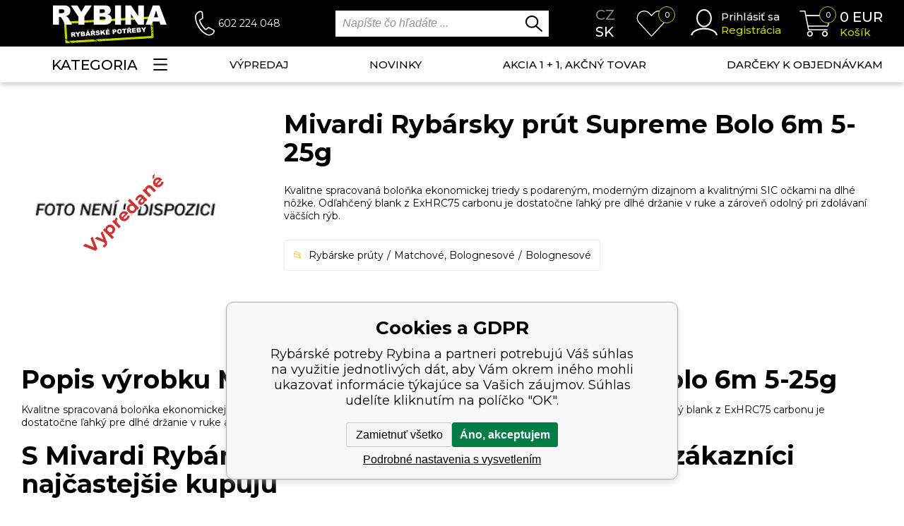

--- FILE ---
content_type: text/html; charset=utf-8
request_url: https://www.rybina.sk/rybarsky-prut-mivardi-supreme-bolo-6m-5-25g/
body_size: 22143
content:
<!DOCTYPE html><html lang="sk"><head prefix="og: http://ogp.me/ns# fb: http://ogp.me/ns/fb#"><meta name="author" content="Rybárské potreby Rybina" data-binargon="{&quot;fce&quot;:&quot;6&quot;, &quot;id&quot;:&quot;1686&quot;, &quot;menaId&quot;:&quot;10&quot;, &quot;menaName&quot;:&quot;EUR&quot;, &quot;languageCode&quot;:&quot;sk-SK&quot;, &quot;skindir&quot;:&quot;rybina&quot;, &quot;cmslang&quot;:&quot;10&quot;, &quot;langiso&quot;:&quot;sk&quot;, &quot;skinversion&quot;:1769157936, &quot;zemeProDoruceniISO&quot;:&quot;SK&quot;}"><meta name="robots" content="index, follow, max-snippet:-1, max-image-preview:large"><meta http-equiv="content-type" content="text/html; charset=utf-8"><meta property="og:url" content="https://www.rybina.sk/rybarsky-prut-mivardi-supreme-bolo-6m-5-25g/"/><meta property="og:site_name" content="https://www.rybina.sk"/><meta property="og:description" content=""/><meta property="og:title" content=""/><link rel="alternate" href="https://www.rybina.cz/rybarsky-prut-mivardi-supreme-bolo-6m-5-25g/" hreflang="cs-CZ" /><link rel="alternate" href="https://www.rybina.sk/rybarsky-prut-mivardi-supreme-bolo-6m-5-25g/" hreflang="sk-SK" />
  <link rel="image_src" href="https://www.rybina.sk/imgcache/3/3/pnone_260_260_4187.jpg" />
  <meta property="og:type" content="product"/>
  <meta property="og:image" content="https://www.rybina.sk/imgcache/3/3/pnone_260_260_4187.jpg"/>
 <meta name="audience" content="all"><meta name="facebook-domain-verification" content="zlyhxviemywqbpmxerbatlc3arnmj2">
<link rel="canonical" href="https://www.rybina.sk/rybarsky-prut-mivardi-supreme-bolo-6m-5-25g/"><link rel="alternate" href="https://www.rybina.sk/publicdoc/rss_atom_sk.xml" type="application/atom+xml" title="Rybárské potreby (https://www.rybina.sk)" ><link rel="shortcut icon" href="https://www.rybina.sk/favicon.ico" type="image/x-icon">
			<meta name="viewport" content="width=device-width,initial-scale=1"><title>Rybárské potreby Rybina</title><link href="https://fonts.googleapis.com/css?family=Montserrat:100,200,200i,300,300i,400,400i,500,500i,600,600i,700,700i,800,800i,900,900i&amp;display=swap&amp;subset=latin-ext" rel="stylesheet"><link rel="stylesheet" href="/skin/version-1769157936/rybina/css-obecne.css" type="text/css"><link rel="stylesheet" href="https://www.rybina.sk/skin/rybina/fancybox/jquery.fancybox.css" type="text/css" media="screen"><!--commonTemplates_head--><!--EO commonTemplates_head--></head><body class="cmsBody cmsBody--fce45"><header class="header" id="js-header"><div class="header__container container"><div class="header__content"><div class="header__menuToggle js-menu-toggle"><img src="https://www.rybina.sk/skin/rybina/svg/header/ico_menu_white.svg" width="33" height="23" alt="menu" loading="lazy"></div><a class="headerLogo" href="https://www.rybina.sk/"><picture><source media="(max-width: 1199px)" srcset="https://www.rybina.sk/skin/rybina/svg/header/img_logo_mobile.svg"></source><img class="headerLogo__image" src="https://www.rybina.sk/skin/rybina/svg/header/img_logo.svg" width="161" height="55" alt="Rybina" loading="lazy"></picture></a><div class="headerContact"><img class="headerContact__icon" src="https://www.rybina.sk/skin/rybina/svg/header/ico_phone.svg" width="28" height="36" alt="phone" loading="lazy"><a class="headerContact__phone" href="tel:602%20224%20048">602 224 048</a></div><div class="search" id="js-search"><div class="search__toggle js-search-toggle"><img class="search__toggle-icon" src="https://www.rybina.sk/skin/rybina/svg/header/ico_lupa_white.svg" width="34" height="31" alt="" loading="lazy"></div><form class="search__form" action="https://www.rybina.sk/hladanie/" method="post" role="search" id="js-search-form"><input type="hidden" name="send" value="1"><input type="hidden" name="listpos" value="0"><input type="text" class="search__input" name="as_search" placeholder="Napíšte čo hľadáte ..." autocomplete="off" id="js-whisperer"><input type="submit" class="search__button" value=""><div id="js-whisperer-target"></div></form></div><div class="headerLanguage"><a class="headerLanguage__item headerLanguage__item--cz" href="https://www.rybina.cz/rybarsky-prut-mivardi-supreme-bolo-6m-5-25g/" title="Čeština">cz</a><a class="headerLanguage__item headerLanguage__item--selected headerLanguage__item--sk" href="https://www.rybina.sk/rybarsky-prut-mivardi-supreme-bolo-6m-5-25g/" title="sk">sk</a></div><a class="headerWishlist" href="https://www.rybina.sk/oblubene-produkty/"><div class="headerWishlist__notification" id="js-wishlist-count">0</div><img class="headerWishlist__icon" src="https://www.rybina.sk/skin/rybina/svg/header/ico_heart.svg" width="45" height="37" alt="heart" loading="lazy"></a><div class="headerUser"><a class="js-show-fancy" href="#commonUserDialog"><img class="headerUser__icon" src="https://www.rybina.sk/skin/rybina/svg/header/ico_user.svg" width="38" height="37" alt="user" loading="lazy"></a><div class="headerUser__container"><a class="headerUser__link headerUser__link--signin js-show-fancy" href="#commonUserDialog" title="Prejisť do môjho košíka">Prihlásiť sa</a><a class="headerUser__link headerUser__link--signup" href="https://www.rybina.sk/registracia/" title="Prejsť na registráciu">Registrácia</a></div></div><a class="headerCart" href="https://www.rybina.sk/pokladna-sk/?wtemp_krok=1" title="Prejsť do nákupného košíka"><img class="headerCart__icon" src="https://www.rybina.sk/skin/rybina/svg/header/ico_cart.svg" width="45" height="37" alt="cart" loading="lazy"><div class="headerCart__notification">0</div><div class="headerCart__container"><div class="headerCart__price"><span class="js-products-price-with-vat">0</span> EUR</div><div class="headerCart__title">Košík</div></div></a></div></div></header><nav class="menu" id="js-menu"><div class="menu__container container"><div class="menu__content"><div class="menu__dropdown"><div class="menu__dropdown-button js-menu-toggle-desktop">Kategoria<img class="menu__dropdown-button-icon" src="https://www.rybina.sk/skin/rybina/svg/header/ico_menu.svg" width="20" height="17" alt="menu" loading="lazy"></div><div class="menuDropdown" id="js-menu-dropdown"><div class="menuDropdown__item" title="Výrobcovia"><a class="menuDropdown__link" href="https://www.rybina.sk/vyrobci-1/">Výrobcovia</a><div class="submenu submenu--producers"><div class="submenuItem"><div class="submenuItem-frame"><a href="https://www.rybina.sk/black-cat/" title="Black Cat"><img class="submenuItem-image" loading="lazy" width="80" height="50" src="https://www.rybina.cz/getimage.php?name=publicdoc/black-cat-3.jpg" alt=""></a></div><div class="submenuItem-container"><a class="submenuItem-name" href="https://www.rybina.sk/black-cat/" title="Black Cat">Black Cat</a></div></div><div class="submenuItem"><div class="submenuItem-frame"><a href="https://www.rybina.sk/atf/" title="ATF"><img class="submenuItem-image" loading="lazy" width="80" height="50" src="https://www.rybina.cz/getimage.php?name=publicdoc/atf.jpg" alt=""></a></div><div class="submenuItem-container"><a class="submenuItem-name" href="https://www.rybina.sk/atf/" title="ATF">ATF</a></div></div><div class="submenuItem"><div class="submenuItem-frame"><a href="https://www.rybina.sk/mikado/" title="Mikado"><img class="submenuItem-image" loading="lazy" width="80" height="50" src="https://www.rybina.cz/getimage.php?name=publicdoc/logo-mikado.jpg" alt=""></a></div><div class="submenuItem-container"><a class="submenuItem-name" href="https://www.rybina.sk/mikado/" title="Mikado">Mikado</a></div></div><div class="submenuItem"><div class="submenuItem-frame"><a href="https://www.rybina.sk/fox/" title="FOX"><img class="submenuItem-image" loading="lazy" width="80" height="50" src="https://www.rybina.cz/getimage.php?name=publicdoc/fox-4.png" alt=""></a></div><div class="submenuItem-container"><a class="submenuItem-name" href="https://www.rybina.sk/fox/" title="FOX">FOX</a></div></div><div class="submenuItem"><div class="submenuItem-frame"><a href="https://www.rybina.sk/daiwa/" title="Daiwa"><img class="submenuItem-image" loading="lazy" width="80" height="50" src="https://www.rybina.cz/getimage.php?name=publicdoc/9-3.jpg" alt=""></a></div><div class="submenuItem-container"><a class="submenuItem-name" href="https://www.rybina.sk/daiwa/" title="Daiwa">Daiwa</a></div></div><div class="submenuItem"><div class="submenuItem-frame"><a href="https://www.rybina.sk/nash/" title="NASH"><img class="submenuItem-image" loading="lazy" width="80" height="50" src="https://www.rybina.cz/getimage.php?name=publicdoc/logo-nash-x.jpg" alt=""></a></div><div class="submenuItem-container"><a class="submenuItem-name" href="https://www.rybina.sk/nash/" title="NASH">NASH</a></div></div><div class="submenuItem"><div class="submenuItem-frame"><a href="https://www.rybina.sk/dam/" title="DAM"><img class="submenuItem-image" loading="lazy" width="80" height="50" src="https://www.rybina.cz/getimage.php?name=publicdoc/1-24.jpg" alt=""></a></div><div class="submenuItem-container"><a class="submenuItem-name" href="https://www.rybina.sk/dam/" title="DAM">DAM</a></div></div><div class="submenuItem"><div class="submenuItem-frame"><a href="https://www.rybina.sk/korda/" title="Korda"><img class="submenuItem-image" loading="lazy" width="80" height="50" src="https://www.rybina.cz/getimage.php?name=publicdoc/korda-2.jpg" alt=""></a></div><div class="submenuItem-container"><a class="submenuItem-name" href="https://www.rybina.sk/korda/" title="Korda">Korda</a></div></div><div class="submenuItem"><div class="submenuItem-frame"><a href="https://www.rybina.sk/prologic/" title="Prologic"><img class="submenuItem-image" loading="lazy" width="80" height="50" src="https://www.rybina.cz/getimage.php?name=publicdoc/7-13.jpg" alt=""></a></div><div class="submenuItem-container"><a class="submenuItem-name" href="https://www.rybina.sk/prologic/" title="Prologic">Prologic</a></div></div><div class="submenuItem"><div class="submenuItem-frame"><a href="https://www.rybina.sk/fox-rage/" title="Fox Rage"><img class="submenuItem-image" loading="lazy" width="80" height="50" src="https://www.rybina.cz/getimage.php?name=publicdoc/2-27.jpg" alt=""></a></div><div class="submenuItem-container"><a class="submenuItem-name" href="https://www.rybina.sk/fox-rage/" title="Fox Rage">Fox Rage</a></div></div><div class="submenuItem"><div class="submenuItem-frame"><a href="https://www.rybina.sk/gunki/" title="Gunki"><img class="submenuItem-image" loading="lazy" width="80" height="50" src="https://www.rybina.cz/getimage.php?name=publicdoc/3-25.jpg" alt=""></a></div><div class="submenuItem-container"><a class="submenuItem-name" href="https://www.rybina.sk/gunki/" title="Gunki">Gunki</a></div></div><div class="submenuItem"><div class="submenuItem-frame"><a href="https://www.rybina.sk/madcat/" title="Madcat"><img class="submenuItem-image" loading="lazy" width="80" height="50" src="https://www.rybina.cz/getimage.php?name=publicdoc/2-33.jpg" alt=""></a></div><div class="submenuItem-container"><a class="submenuItem-name" href="https://www.rybina.sk/madcat/" title="Madcat">Madcat</a></div></div><div class="submenuItem"><div class="submenuItem-frame"><a href="https://www.rybina.sk/mainline/" title="Mainline"><img class="submenuItem-image" loading="lazy" width="80" height="50" src="https://www.rybina.cz/getimage.php?name=publicdoc/mainline-silver.jpg" alt=""></a></div><div class="submenuItem-container"><a class="submenuItem-name" href="https://www.rybina.sk/mainline/" title="Mainline">Mainline</a></div></div><div class="submenuItem"><div class="submenuItem-frame"><a href="https://www.rybina.sk/matrix/" title="Matrix"><img class="submenuItem-image" loading="lazy" width="80" height="50" src="https://www.rybina.cz/getimage.php?name=publicdoc/matrix-1-1.png" alt=""></a></div><div class="submenuItem-container"><a class="submenuItem-name" href="https://www.rybina.sk/matrix/" title="Matrix">Matrix</a></div></div><div class="submenuItem"><div class="submenuItem-frame"><a href="https://www.rybina.sk/mivardi/" title="Mivardi"><img class="submenuItem-image" loading="lazy" width="80" height="50" src="https://www.rybina.cz/getimage.php?name=publicdoc/mivardi-cerne.jfif" alt=""></a></div><div class="submenuItem-container"><a class="submenuItem-name" href="https://www.rybina.sk/mivardi/" title="Mivardi">Mivardi</a></div></div><div class="submenuItem"><div class="submenuItem-frame"><a href="https://www.rybina.sk/salmo/" title="Salmo"><img class="submenuItem-image" loading="lazy" width="80" height="50" src="https://www.rybina.cz/getimage.php?name=publicdoc/6-20.jpg" alt=""></a></div><div class="submenuItem-container"><a class="submenuItem-name" href="https://www.rybina.sk/salmo/" title="Salmo">Salmo</a></div></div><div class="submenuItem"><div class="submenuItem-frame"><a href="https://www.rybina.sk/jetfish/" title="Jet Fish"><img class="submenuItem-image" loading="lazy" width="80" height="50" src="https://www.rybina.cz/getimage.php?name=publicdoc/jetfish-1.jpg" alt=""></a></div><div class="submenuItem-container"><a class="submenuItem-name" href="https://www.rybina.sk/jetfish/" title="Jet Fish">Jet Fish</a></div></div><div class="submenuItem"><div class="submenuItem-frame"><a href="https://www.rybina.sk/savage-gear/" title="Savage Gear"><img class="submenuItem-image" loading="lazy" width="80" height="50" src="https://www.rybina.cz/getimage.php?name=publicdoc/7-15.jpg" alt=""></a></div><div class="submenuItem-container"><a class="submenuItem-name" href="https://www.rybina.sk/savage-gear/" title="Savage Gear">Savage Gear</a></div></div><div class="submenuItem"><div class="submenuItem-frame"><a href="https://www.rybina.sk/sensas/" title="Sensas"><img class="submenuItem-image" loading="lazy" width="80" height="50" src="https://www.rybina.cz/getimage.php?name=publicdoc/9-13.jpg" alt=""></a></div><div class="submenuItem-container"><a class="submenuItem-name" href="https://www.rybina.sk/sensas/" title="Sensas">Sensas</a></div></div><div class="submenuItem"><div class="submenuItem-frame"><a href="https://www.rybina.sk/starbaits/" title="Starbaits"><img class="submenuItem-image" loading="lazy" width="80" height="50" src="https://www.rybina.cz/getimage.php?name=publicdoc/2-41.jpg" alt=""></a></div><div class="submenuItem-container"><a class="submenuItem-name" href="https://www.rybina.sk/starbaits/" title="Starbaits">Starbaits</a></div></div><div class="submenuItem submenuItem--text"><a class="submenuItem-name" href="https://www.rybina.sk/vyrobci-1/" title="Zobraziť všetkých výrobcov">Zobraziť všetkých výrobcov<img class="submenuItem-arrow" src="https://www.rybina.sk/skin/rybina/svg/ico_arrow_down.svg" width="15" height="15" loading="lazy"></a></div></div></div><div class="menuDropdown__item" title="Rybárske prúty"><a class="menuDropdown__link" href="https://www.rybina.sk/rybarske-udice">Rybárske prúty<span class="menuDropdown__link-expand js-menu-drop-expand"><img class="menuDropdown__link-expand-icon" src="https://www.rybina.sk/skin/rybina/images/header/ico_arrow_down.png" width="21" height="10" alt="&gt;" loading="lazy"></span></a><div class="submenu submenu--default"><div class="submenuItem"><div class="submenuItem-frame"><a href="https://www.rybina.sk/rybarske-udice/kaprove-pruty-delene/" title="kaprové prúty"><img class="submenuItem-image" loading="lazy" width="90" height="90" src="https://www.rybina.cz/getimage.php?name=publicdoc/dvoudilne-pruty.jpg" alt=""></a></div><div class="submenuItem-container"><a class="submenuItem-name" href="https://www.rybina.sk/rybarske-udice/kaprove-pruty-delene/" title="kaprové prúty">kaprové prúty<span class="submenuItem-expand js-menu-drop-expand"><img class="submenuItem-expand-icon" src="https://www.rybina.sk/skin/rybina/images/header/ico_arrow_down.png" width="21" height="10" alt="&gt;" loading="lazy"></span></a><div class="submenuItem-subitems"><a class="submenuItem-subitem" href="https://www.rybina.sk/rybarske-udice/kaprove-pruty-delene/tridilne-pruty/" title="">Trojdielne prúty</a><a class="submenuItem-subitem" href="https://www.rybina.sk/rybarske-udice/kaprove-pruty-delene/dvoudilne-pruty/" title="">Dvojdielne prúty</a></div></div></div><div class="submenuItem"><div class="submenuItem-frame"><a href="https://www.rybina.sk/rybarske-udice/spod/" title="Spodové, markerovej"><img class="submenuItem-image" loading="lazy" width="90" height="90" src="https://www.rybina.cz/getimage.php?name=publicdoc/2-15.jpg" alt=""></a></div><div class="submenuItem-container"><a class="submenuItem-name" href="https://www.rybina.sk/rybarske-udice/spod/" title="Spodové, markerovej">Spodové, markerovej</a></div></div><div class="submenuItem"><div class="submenuItem-frame"><a href="https://www.rybina.sk/rybarske-udice/feederove-pickerove-pruty/" title="feederové prúty"><img class="submenuItem-image" loading="lazy" width="90" height="90" src="https://www.rybina.cz/getimage.php?name=publicdoc/3-14.jpg" alt=""></a></div><div class="submenuItem-container"><a class="submenuItem-name" href="https://www.rybina.sk/rybarske-udice/feederove-pickerove-pruty/" title="feederové prúty">feederové prúty<span class="submenuItem-expand js-menu-drop-expand"><img class="submenuItem-expand-icon" src="https://www.rybina.sk/skin/rybina/images/header/ico_arrow_down.png" width="21" height="10" alt="&gt;" loading="lazy"></span></a><div class="submenuItem-subitems"><a class="submenuItem-subitem" href="https://www.rybina.sk/rybarske-udice/feederove-pickerove-pruty/feedery/" title="">FEEDER</a><a class="submenuItem-subitem" href="https://www.rybina.sk/rybarske-udice/feederove-pickerove-pruty/telefeedery/" title="">telefeedery</a><a class="submenuItem-subitem" href="https://www.rybina.sk/rybarske-udice/feederove-pickerove-pruty/pickery/" title="">Pickery</a></div></div></div><div class="submenuItem"><div class="submenuItem-frame"><a href="https://www.rybina.sk/rybarske-udice/privlacove-pruty/" title="Prívlačové prúty"><img class="submenuItem-image" loading="lazy" width="90" height="90" src="https://www.rybina.cz/getimage.php?name=publicdoc/privlacove-pruty.jpg" alt=""></a></div><div class="submenuItem-container"><a class="submenuItem-name" href="https://www.rybina.sk/rybarske-udice/privlacove-pruty/" title="Prívlačové prúty">Prívlačové prúty<span class="submenuItem-expand js-menu-drop-expand"><img class="submenuItem-expand-icon" src="https://www.rybina.sk/skin/rybina/images/header/ico_arrow_down.png" width="21" height="10" alt="&gt;" loading="lazy"></span></a><div class="submenuItem-subitems"><a class="submenuItem-subitem" href="https://www.rybina.sk/rybarske-udice/privlacove-pruty/baitcastove-pruty/" title="">baitcastové prúty</a><a class="submenuItem-subitem" href="https://www.rybina.sk/rybarske-udice/privlacove-pruty/drop-shot-pruty/" title="">Drop shot prúty</a><a class="submenuItem-subitem" href="https://www.rybina.sk/rybarske-udice/privlacove-pruty/privlacove-pruty/" title="">prívlačové prúty</a><a class="submenuItem-subitem" href="https://www.rybina.sk/rybarske-udice/privlacove-pruty/privlacove-teleskopy/" title="">prívlačové teleskopy</a><a class="submenuItem-subitem" href="https://www.rybina.sk/rybarske-udice/privlacove-pruty/ultra-light-pruty/" title="">ultralight prúty</a></div></div></div><div class="submenuItem"><div class="submenuItem-frame"></div><div class="submenuItem-container"><a class="submenuItem-name" href="https://www.rybina.sk/rybarske-udice/sumcove-a-morske-pruty/" title="sumcové prúty">sumcové prúty<span class="submenuItem-expand js-menu-drop-expand"><img class="submenuItem-expand-icon" src="https://www.rybina.sk/skin/rybina/images/header/ico_arrow_down.png" width="21" height="10" alt="&gt;" loading="lazy"></span></a><div class="submenuItem-subitems"><a class="submenuItem-subitem" href="https://www.rybina.sk/rybarske-udice/sumcove-a-morske-pruty/pro-lov-s-vabnickou/" title="">pre lov s vábničkou</a><a class="submenuItem-subitem" href="https://www.rybina.sk/rybarske-udice/sumcove-a-morske-pruty/sumcove-privlacove/" title="">prívlačové sumcové prúty</a><a class="submenuItem-subitem" href="https://www.rybina.sk/rybarske-udice/sumcove-a-morske-pruty/sumcove-pro-lov-z-lodi/" title="">sumcové pre lov z lode</a><a class="submenuItem-subitem" href="https://www.rybina.sk/rybarske-udice/sumcove-a-morske-pruty/sumcove-pro-lov-ze-brehu/" title="">sumcové pre lov z brehu</a></div></div></div><div class="submenuItem"><div class="submenuItem-frame"><a href="https://www.rybina.sk/rybarske-udice/teleskopicke-pruty/" title="Teleskopické prúty"><img class="submenuItem-image" loading="lazy" width="90" height="90" src="https://www.rybina.cz/getimage.php?name=publicdoc/tele.jpg" alt=""></a></div><div class="submenuItem-container"><a class="submenuItem-name" href="https://www.rybina.sk/rybarske-udice/teleskopicke-pruty/" title="Teleskopické prúty">Teleskopické prúty<span class="submenuItem-expand js-menu-drop-expand"><img class="submenuItem-expand-icon" src="https://www.rybina.sk/skin/rybina/images/header/ico_arrow_down.png" width="21" height="10" alt="&gt;" loading="lazy"></span></a><div class="submenuItem-subitems"><a class="submenuItem-subitem" href="https://www.rybina.sk/rybarske-udice/teleskopicke-pruty/kaprove-teleskopy/" title="">kaprové teleskopy</a><a class="submenuItem-subitem" href="https://www.rybina.sk/rybarske-udice/teleskopicke-pruty/vlaceci-teleskopy/" title="">prívlačové teleskopy</a><a class="submenuItem-subitem" href="https://www.rybina.sk/rybarske-udice/teleskopicke-pruty/unoverzalni-pruty/" title="">Teleskopické prúty</a></div></div></div><div class="submenuItem"><div class="submenuItem-frame"><a href="https://www.rybina.sk/rybarske-udice/stikove-pruty-na-vyvesenou/" title="Štikovej prúty na vyvesenú"><img class="submenuItem-image" loading="lazy" width="90" height="90" src="https://www.rybina.cz/getimage.php?name=publicdoc/stikove-1.jpg" alt=""></a></div><div class="submenuItem-container"><a class="submenuItem-name" href="https://www.rybina.sk/rybarske-udice/stikove-pruty-na-vyvesenou/" title="Štikovej prúty na vyvesenú">Štikovej prúty na vyvesenú</a></div></div><div class="submenuItem"><div class="submenuItem-frame"><a href="https://www.rybina.sk/rybarske-udice/matchove-pruty-bolonky/" title="Matchové, Bolognesové"><img class="submenuItem-image" loading="lazy" width="90" height="90" src="https://www.rybina.cz/getimage.php?name=publicdoc/matchove-bolognesove-1.jpg" alt=""></a></div><div class="submenuItem-container"><a class="submenuItem-name" href="https://www.rybina.sk/rybarske-udice/matchove-pruty-bolonky/" title="Matchové, Bolognesové">Matchové, Bolognesové<span class="submenuItem-expand js-menu-drop-expand"><img class="submenuItem-expand-icon" src="https://www.rybina.sk/skin/rybina/images/header/ico_arrow_down.png" width="21" height="10" alt="&gt;" loading="lazy"></span></a><div class="submenuItem-subitems"><a class="submenuItem-subitem" href="https://www.rybina.sk/rybarske-udice/matchove-pruty-bolonky/matchove/" title="">matchové</a><a class="submenuItem-subitem" href="https://www.rybina.sk/rybarske-udice/matchove-pruty-bolonky/bolognesove/" title="">Bolognesové</a></div></div></div><div class="submenuItem"><div class="submenuItem-frame"><a href="https://www.rybina.sk/rybarske-udice/muskarske-pruty/" title="Muškárske prúty"><img class="submenuItem-image" loading="lazy" width="90" height="90" src="https://www.rybina.cz/getimage.php?name=publicdoc/muskarske-1.jpg" alt=""></a></div><div class="submenuItem-container"><a class="submenuItem-name" href="https://www.rybina.sk/rybarske-udice/muskarske-pruty/" title="Muškárske prúty">Muškárske prúty</a></div></div><div class="submenuItem"><div class="submenuItem-frame"><a href="https://www.rybina.sk/rybarske-udice/bice/" title="Biče, deličky"><img class="submenuItem-image" loading="lazy" width="90" height="90" src="https://www.rybina.cz/getimage.php?name=publicdoc/boce-delicky.jpg" alt=""></a></div><div class="submenuItem-container"><a class="submenuItem-name" href="https://www.rybina.sk/rybarske-udice/bice/" title="Biče, deličky">Biče, deličky</a></div></div><div class="submenuItem"><div class="submenuItem-frame"><a href="https://www.rybina.sk/rybarske-udice/travel/" title="Cestovné prúty"><img class="submenuItem-image" loading="lazy" width="90" height="90" src="https://www.rybina.cz/getimage.php?name=publicdoc/cestovni-pruty.jpg" alt=""></a></div><div class="submenuItem-container"><a class="submenuItem-name" href="https://www.rybina.sk/rybarske-udice/travel/" title="Cestovné prúty">Cestovné prúty</a></div></div><div class="submenuItem"><div class="submenuItem-frame"><a href="https://www.rybina.sk/rybarske-udice/rybarske-detske-sety/" title="Rybárske detské sety"><img class="submenuItem-image" loading="lazy" width="90" height="90" src="https://www.rybina.cz/getimage.php?name=publicdoc/detske-sety-2.jpg" alt=""></a></div><div class="submenuItem-container"><a class="submenuItem-name" href="https://www.rybina.sk/rybarske-udice/rybarske-detske-sety/" title="Rybárske detské sety">Rybárske detské sety</a></div></div><div class="submenuItem"><div class="submenuItem-frame"><a href="https://www.rybina.sk/rybarske-udice/feederove-spicky/" title="feederové špičky"><img class="submenuItem-image" loading="lazy" width="90" height="90" src="https://www.rybina.cz/getimage.php?name=publicdoc/feedrove-spicky.jpg" alt=""></a></div><div class="submenuItem-container"><a class="submenuItem-name" href="https://www.rybina.sk/rybarske-udice/feederove-spicky/" title="feederové špičky">feederové špičky<span class="submenuItem-expand js-menu-drop-expand"><img class="submenuItem-expand-icon" src="https://www.rybina.sk/skin/rybina/images/header/ico_arrow_down.png" width="21" height="10" alt="&gt;" loading="lazy"></span></a><div class="submenuItem-subitems"><a class="submenuItem-subitem" href="https://www.rybina.sk/rybarske-udice/feederove-spicky/kompozitove-feederove-spicky/" title="">feederové špičky</a><a class="submenuItem-subitem" href="https://www.rybina.sk/rybarske-udice/feederove-spicky/tubusy-na-spicky/" title="">tubusy na špičky</a></div></div></div><div class="submenuItem"><div class="submenuItem-frame"><a href="https://www.rybina.sk/rybarske-udice/nahradni-dily-a-prislusenstvi/" title="Náhradné diely a príslušenstvo"><img class="submenuItem-image" loading="lazy" width="90" height="90" src="https://www.rybina.cz/getimage.php?name=publicdoc/nahradni-dily-a-prislusenstvi.jpg" alt=""></a></div><div class="submenuItem-container"><a class="submenuItem-name" href="https://www.rybina.sk/rybarske-udice/nahradni-dily-a-prislusenstvi/" title="Náhradné diely a príslušenstvo">Náhradné diely a príslušenstvo<span class="submenuItem-expand js-menu-drop-expand"><img class="submenuItem-expand-icon" src="https://www.rybina.sk/skin/rybina/images/header/ico_arrow_down.png" width="21" height="10" alt="&gt;" loading="lazy"></span></a><div class="submenuItem-subitems"><a class="submenuItem-subitem" href="https://www.rybina.sk/rybarske-udice/nahradni-dily-a-prislusenstvi/ocka/" title="">očká</a><a class="submenuItem-subitem" href="https://www.rybina.sk/rybarske-udice/nahradni-dily-a-prislusenstvi/spicky/" title="">špičky</a><a class="submenuItem-subitem" href="https://www.rybina.sk/rybarske-udice/nahradni-dily-a-prislusenstvi/prislusenstvi/" title="">Príslušenstvo</a></div></div></div><div class="submenuItem"><div class="submenuItem-frame"><a href="https://www.rybina.sk/rybarske-udice/morske-pruty/" title="morské prúty"><img class="submenuItem-image" loading="lazy" width="90" height="90" src="https://www.rybina.cz/getimage.php?name=publicdoc/ikona-morske-pruty.jpg" alt=""></a></div><div class="submenuItem-container"><a class="submenuItem-name" href="https://www.rybina.sk/rybarske-udice/morske-pruty/" title="morské prúty">morské prúty<span class="submenuItem-expand js-menu-drop-expand"><img class="submenuItem-expand-icon" src="https://www.rybina.sk/skin/rybina/images/header/ico_arrow_down.png" width="21" height="10" alt="&gt;" loading="lazy"></span></a><div class="submenuItem-subitems"><a class="submenuItem-subitem" href="https://www.rybina.sk/rybarske-udice/morske-pruty/lehke-pilkrovaci-pruty/" title="">ľahké pilkrovací prúty</a><a class="submenuItem-subitem" href="https://www.rybina.sk/rybarske-udice/morske-pruty/pilkrovaci-pruty/" title="">pilkrovací prúty</a><a class="submenuItem-subitem" href="https://www.rybina.sk/rybarske-udice/morske-pruty/pruty-na-morskou-privlac/" title="">prúty na morskú prívlač</a><a class="submenuItem-subitem" href="https://www.rybina.sk/rybarske-udice/morske-pruty/surfove-pruty/" title="">surfovej prúty</a></div></div></div></div></div><div class="menuDropdown__item" title="Rybárske navijaky"><a class="menuDropdown__link" href="https://www.rybina.sk/rybarske-navijaky/">Rybárske navijaky<span class="menuDropdown__link-expand js-menu-drop-expand"><img class="menuDropdown__link-expand-icon" src="https://www.rybina.sk/skin/rybina/images/header/ico_arrow_down.png" width="21" height="10" alt="&gt;" loading="lazy"></span></a><div class="submenu submenu--default"><div class="submenuItem"><div class="submenuItem-frame"><a href="https://www.rybina.sk/rybarske-navijaky/velkokapacitni-kaprove/" title="kaprové navijaky"><img class="submenuItem-image" loading="lazy" width="90" height="90" src="https://www.rybina.cz/getimage.php?name=publicdoc/velkokapacitni-kaprove-1.jpg" alt=""></a></div><div class="submenuItem-container"><a class="submenuItem-name" href="https://www.rybina.sk/rybarske-navijaky/velkokapacitni-kaprove/" title="kaprové navijaky">kaprové navijaky</a></div></div><div class="submenuItem"><div class="submenuItem-frame"><a href="https://www.rybina.sk/rybarske-navijaky/navijaky-s-predni-brzdou/" title="Navijaky s prednou brzdou"><img class="submenuItem-image" loading="lazy" width="90" height="90" src="https://www.rybina.cz/getimage.php?name=publicdoc/s-predni-brzdou.jpg" alt=""></a></div><div class="submenuItem-container"><a class="submenuItem-name" href="https://www.rybina.sk/rybarske-navijaky/navijaky-s-predni-brzdou/" title="Navijaky s prednou brzdou">Navijaky s prednou brzdou</a></div></div><div class="submenuItem"><div class="submenuItem-frame"><a href="https://www.rybina.sk/rybarske-navijaky/navijaky-se-zadni-brzdou/" title="Navijaky so zadnou brzdou"><img class="submenuItem-image" loading="lazy" width="90" height="90" src="https://www.rybina.cz/getimage.php?name=publicdoc/se-zadni-brzdou.jpg" alt=""></a></div><div class="submenuItem-container"><a class="submenuItem-name" href="https://www.rybina.sk/rybarske-navijaky/navijaky-se-zadni-brzdou/" title="Navijaky so zadnou brzdou">Navijaky so zadnou brzdou</a></div></div><div class="submenuItem"><div class="submenuItem-frame"><a href="https://www.rybina.sk/rybarske-navijaky/navijaky-s-bojovou-brzdou/" title="Navijaky s bojovou brzdou"><img class="submenuItem-image" loading="lazy" width="90" height="90" src="https://www.rybina.cz/getimage.php?name=publicdoc/navijaky-s-bojovou-brzdou.jpg" alt=""></a></div><div class="submenuItem-container"><a class="submenuItem-name" href="https://www.rybina.sk/rybarske-navijaky/navijaky-s-bojovou-brzdou/" title="Navijaky s bojovou brzdou">Navijaky s bojovou brzdou</a></div></div><div class="submenuItem"><div class="submenuItem-frame"><a href="https://www.rybina.sk/rybarske-navijaky/navijaky-s-volnobeznou-brzdou-baitrunnery/" title="Navijaky s voľnobežnou brzdou"><img class="submenuItem-image" loading="lazy" width="90" height="90" src="https://www.rybina.cz/getimage.php?name=publicdoc/s-volnobeznou-brzdou.jpg" alt=""></a></div><div class="submenuItem-container"><a class="submenuItem-name" href="https://www.rybina.sk/rybarske-navijaky/navijaky-s-volnobeznou-brzdou-baitrunnery/" title="Navijaky s voľnobežnou brzdou">Navijaky s voľnobežnou brzdou</a></div></div><div class="submenuItem"><div class="submenuItem-frame"><a href="https://www.rybina.sk/rybarske-navijaky/navijaky-spodove/" title="navijaky spodové"><img class="submenuItem-image" loading="lazy" width="90" height="90" src="https://www.rybina.cz/getimage.php?name=publicdoc/spod.jpg" alt=""></a></div><div class="submenuItem-container"><a class="submenuItem-name" href="https://www.rybina.sk/rybarske-navijaky/navijaky-spodove/" title="navijaky spodové">navijaky spodové</a></div></div><div class="submenuItem"><div class="submenuItem-frame"><a href="https://www.rybina.sk/rybarske-navijaky/feederove-navijaky/" title="feederové navijaky"><img class="submenuItem-image" loading="lazy" width="90" height="90" src="https://www.rybina.cz/getimage.php?name=publicdoc/feedrovy-navijak.jpg" alt=""></a></div><div class="submenuItem-container"><a class="submenuItem-name" href="https://www.rybina.sk/rybarske-navijaky/feederove-navijaky/" title="feederové navijaky">feederové navijaky</a></div></div><div class="submenuItem"><div class="submenuItem-frame"><a href="https://www.rybina.sk/rybarske-navijaky/matchove-navijaky/" title="Matchové navijaky"><img class="submenuItem-image" loading="lazy" width="90" height="90" src="https://www.rybina.cz/getimage.php?name=publicdoc/matchove-navijaky.jpg" alt=""></a></div><div class="submenuItem-container"><a class="submenuItem-name" href="https://www.rybina.sk/rybarske-navijaky/matchove-navijaky/" title="Matchové navijaky">Matchové navijaky</a></div></div><div class="submenuItem"><div class="submenuItem-frame"><a href="https://www.rybina.sk/rybarske-navijaky/sumcove-a-morske/" title="sumcové navijaky"><img class="submenuItem-image" loading="lazy" width="90" height="90" src="https://www.rybina.cz/getimage.php?name=publicdoc/sumcove-navijaky.jpg" alt=""></a></div><div class="submenuItem-container"><a class="submenuItem-name" href="https://www.rybina.sk/rybarske-navijaky/sumcove-a-morske/" title="sumcové navijaky">sumcové navijaky</a></div></div><div class="submenuItem"><div class="submenuItem-frame"><a href="https://www.rybina.sk/rybarske-navijaky/morske-navijaky/" title="morské navijaky"><img class="submenuItem-image" loading="lazy" width="90" height="90" src="https://www.rybina.cz/getimage.php?name=publicdoc/morsky-navijak.jpg" alt=""></a></div><div class="submenuItem-container"><a class="submenuItem-name" href="https://www.rybina.sk/rybarske-navijaky/morske-navijaky/" title="morské navijaky">morské navijaky</a></div></div><div class="submenuItem"><div class="submenuItem-frame"><a href="https://www.rybina.sk/rybarske-navijaky/multiplikatory/" title="Multiplikátory"><img class="submenuItem-image" loading="lazy" width="90" height="90" src="https://www.rybina.cz/getimage.php?name=publicdoc/multiplikator.jpg" alt=""></a></div><div class="submenuItem-container"><a class="submenuItem-name" href="https://www.rybina.sk/rybarske-navijaky/multiplikatory/" title="Multiplikátory">Multiplikátory</a></div></div><div class="submenuItem"><div class="submenuItem-frame"><a href="https://www.rybina.sk/rybarske-navijaky/baitcastove-navijaky/" title="Baitcastové navijaky"><img class="submenuItem-image" loading="lazy" width="90" height="90" src="https://www.rybina.cz/getimage.php?name=publicdoc/baitcastovy-navijak.jpg" alt=""></a></div><div class="submenuItem-container"><a class="submenuItem-name" href="https://www.rybina.sk/rybarske-navijaky/baitcastove-navijaky/" title="Baitcastové navijaky">Baitcastové navijaky</a></div></div><div class="submenuItem"><div class="submenuItem-frame"><a href="https://www.rybina.sk/rybarske-navijaky/muskarske-navijaky/" title="Muškárske navijaky"><img class="submenuItem-image" loading="lazy" width="90" height="90" src="https://www.rybina.cz/getimage.php?name=publicdoc/muskarsky-navijak.jpg" alt=""></a></div><div class="submenuItem-container"><a class="submenuItem-name" href="https://www.rybina.sk/rybarske-navijaky/muskarske-navijaky/" title="Muškárske navijaky">Muškárske navijaky</a></div></div><div class="submenuItem"><div class="submenuItem-frame"><a href="https://www.rybina.sk/rybarske-navijaky/nahradni-civky/" title="Náhradné cievky a doplnky"><img class="submenuItem-image" loading="lazy" width="90" height="90" src="https://www.rybina.cz/getimage.php?name=publicdoc/nahradni-civky.jpg" alt=""></a></div><div class="submenuItem-container"><a class="submenuItem-name" href="https://www.rybina.sk/rybarske-navijaky/nahradni-civky/" title="Náhradné cievky a doplnky">Náhradné cievky a doplnky</a></div></div></div></div><div class="menuDropdown__item" title="Vlasca a šnúry"><a class="menuDropdown__link" href="https://www.rybina.sk/vlasce-a-snury/">Vlasca a šnúry<span class="menuDropdown__link-expand js-menu-drop-expand"><img class="menuDropdown__link-expand-icon" src="https://www.rybina.sk/skin/rybina/images/header/ico_arrow_down.png" width="21" height="10" alt="&gt;" loading="lazy"></span></a><div class="submenu submenu--default"><div class="submenuItem"><div class="submenuItem-frame"><a href="https://www.rybina.sk/vlasce-a-snury/vlasce/" title="Rybárske vlasce"><img class="submenuItem-image" loading="lazy" width="90" height="90" src="https://www.rybina.cz/getimage.php?name=publicdoc/rybarske-vlasce.jpg" alt=""></a></div><div class="submenuItem-container"><a class="submenuItem-name" href="https://www.rybina.sk/vlasce-a-snury/vlasce/" title="Rybárske vlasce">Rybárske vlasce<span class="submenuItem-expand js-menu-drop-expand"><img class="submenuItem-expand-icon" src="https://www.rybina.sk/skin/rybina/images/header/ico_arrow_down.png" width="21" height="10" alt="&gt;" loading="lazy"></span></a><div class="submenuItem-subitems"><a class="submenuItem-subitem" href="https://www.rybina.sk/vlasce-a-snury/vlasce/feederove-vlasce/" title="">feederové vlasca</a><a class="submenuItem-subitem" href="https://www.rybina.sk/vlasce-a-snury/vlasce/kaprove-vlasce/" title="">kaprové vlasca</a><a class="submenuItem-subitem" href="https://www.rybina.sk/vlasce-a-snury/vlasce/plavackove-vlasce/" title="">Plavačkové vlasca</a><a class="submenuItem-subitem" href="https://www.rybina.sk/vlasce-a-snury/vlasce/privlacove-vlasce/" title="">prívlačové vlasca</a><a class="submenuItem-subitem" href="https://www.rybina.sk/sumcove-vlasce/" title="">sumcové vlasce</a><a class="submenuItem-subitem" href="https://www.rybina.sk/vlasce-a-snury/vlasce/vlasce-na-more/" title="">vlasca na more</a></div></div></div><div class="submenuItem"><div class="submenuItem-frame"><a href="https://www.rybina.sk/vlasce-a-snury/kaprove-vlasce/" title="kaprové vlasca"><img class="submenuItem-image" loading="lazy" width="90" height="90" src="https://www.rybina.cz/getimage.php?name=publicdoc/kaprove-vlasce.jpg" alt=""></a></div><div class="submenuItem-container"><a class="submenuItem-name" href="https://www.rybina.sk/vlasce-a-snury/kaprove-vlasce/" title="kaprové vlasca">kaprové vlasca<span class="submenuItem-expand js-menu-drop-expand"><img class="submenuItem-expand-icon" src="https://www.rybina.sk/skin/rybina/images/header/ico_arrow_down.png" width="21" height="10" alt="&gt;" loading="lazy"></span></a><div class="submenuItem-subitems"><a class="submenuItem-subitem" href="https://www.rybina.sk/vlasce-a-snury/kaprove-vlasce/barevne-vlasce/" title="">farebné vlasca</a><a class="submenuItem-subitem" href="https://www.rybina.sk/vlasce-a-snury/kaprove-vlasce/camo-vlasce/" title="">camo vlasca</a><a class="submenuItem-subitem" href="https://www.rybina.sk/vlasce-a-snury/kaprove-vlasce/cire-vlasce/" title="">číre vlasca</a><a class="submenuItem-subitem" href="https://www.rybina.sk/vlasce-a-snury/kaprove-vlasce/fluo-vlasce/" title="">Fluo vlasca</a></div></div></div><div class="submenuItem"><div class="submenuItem-frame"><a href="https://www.rybina.sk/vlasce-a-snury/snury/" title="Šnúry"><img class="submenuItem-image" loading="lazy" width="90" height="90" src="https://www.rybina.cz/getimage.php?name=publicdoc/snury-1.jpg" alt=""></a></div><div class="submenuItem-container"><a class="submenuItem-name" href="https://www.rybina.sk/vlasce-a-snury/snury/" title="Šnúry">Šnúry<span class="submenuItem-expand js-menu-drop-expand"><img class="submenuItem-expand-icon" src="https://www.rybina.sk/skin/rybina/images/header/ico_arrow_down.png" width="21" height="10" alt="&gt;" loading="lazy"></span></a><div class="submenuItem-subitems"><a class="submenuItem-subitem" href="https://www.rybina.sk/vlasce-a-snury/snury/feederove-snury/" title="">feederové šnúry</a><a class="submenuItem-subitem" href="https://www.rybina.sk/vlasce-a-snury/snury/kaprove-snury/" title="">kaprové šnúry</a><a class="submenuItem-subitem" href="https://www.rybina.sk/vlasce-a-snury/snury/sumcove-snury/" title="">sumcové šnúry</a></div></div></div><div class="submenuItem"><div class="submenuItem-frame"><a href="https://www.rybina.sk/vlasce-a-snury/snury-na-privlac/" title="Šnúry na prívlač"><img class="submenuItem-image" loading="lazy" width="90" height="90" src="https://www.rybina.cz/getimage.php?name=publicdoc/snura-na-privlac.jpg" alt=""></a></div><div class="submenuItem-container"><a class="submenuItem-name" href="https://www.rybina.sk/vlasce-a-snury/snury-na-privlac/" title="Šnúry na prívlač">Šnúry na prívlač</a></div></div><div class="submenuItem"><div class="submenuItem-frame"><a href="https://www.rybina.sk/vlasce-a-snury/muskarske-snury/" title="Muškárske šnúry"><img class="submenuItem-image" loading="lazy" width="90" height="90" src="https://www.rybina.cz/getimage.php?name=publicdoc/muskarske-snury.jpg" alt=""></a></div><div class="submenuItem-container"><a class="submenuItem-name" href="https://www.rybina.sk/vlasce-a-snury/muskarske-snury/" title="Muškárske šnúry">Muškárske šnúry</a></div></div><div class="submenuItem"><div class="submenuItem-frame"><a href="https://www.rybina.sk/vlasce-a-snury/ujimane-navazce/" title="ujímání vlasca"><img class="submenuItem-image" loading="lazy" width="90" height="90" src="https://www.rybina.cz/getimage.php?name=publicdoc/ujimany-vlasec.jpg" alt=""></a></div><div class="submenuItem-container"><a class="submenuItem-name" href="https://www.rybina.sk/vlasce-a-snury/ujimane-navazce/" title="ujímání vlasca">ujímání vlasca</a></div></div><div class="submenuItem"><div class="submenuItem-frame"><a href="https://www.rybina.sk/vlasce-a-snury/fluorocarbon/" title="fluorocarbon"><img class="submenuItem-image" loading="lazy" width="90" height="90" src="https://www.rybina.cz/getimage.php?name=publicdoc/fluo-1.jpg" alt=""></a></div><div class="submenuItem-container"><a class="submenuItem-name" href="https://www.rybina.sk/vlasce-a-snury/fluorocarbon/" title="fluorocarbon">fluorocarbon</a></div></div><div class="submenuItem"><div class="submenuItem-frame"><a href="https://www.rybina.sk/vlasce-a-snury/nanofil/" title="nanofilm"><img class="submenuItem-image" loading="lazy" width="90" height="90" src="https://www.rybina.cz/getimage.php?name=publicdoc/5-8.jpg" alt=""></a></div><div class="submenuItem-container"><a class="submenuItem-name" href="https://www.rybina.sk/vlasce-a-snury/nanofil/" title="nanofilm">nanofilm</a></div></div><div class="submenuItem"><div class="submenuItem-frame"><a href="https://www.rybina.sk/vlasce-a-snury/amortizery-feederove-gumy/" title="Amortizérom, feederové gumy"><img class="submenuItem-image" loading="lazy" width="90" height="90" src="https://www.rybina.cz/getimage.php?name=publicdoc/feederove-gumy.jpg" alt=""></a></div><div class="submenuItem-container"><a class="submenuItem-name" href="https://www.rybina.sk/vlasce-a-snury/amortizery-feederove-gumy/" title="Amortizérom, feederové gumy">Amortizérom, feederové gumy</a></div></div><div class="submenuItem"><div class="submenuItem-frame"><a href="https://www.rybina.sk/vlasce-a-snury/navazcovy-material/" title="Náväzcový materiál"><img class="submenuItem-image" loading="lazy" width="90" height="90" src="https://www.rybina.cz/getimage.php?name=publicdoc/navazcovy-material.jpg" alt=""></a></div><div class="submenuItem-container"><a class="submenuItem-name" href="https://www.rybina.sk/vlasce-a-snury/navazcovy-material/" title="Náväzcový materiál">Náväzcový materiál</a></div></div><div class="submenuItem"><div class="submenuItem-frame"><a href="https://www.rybina.sk/vlasce-a-snury/navazcove-vlasce/" title="Náväzcové vlasca"><img class="submenuItem-image" loading="lazy" width="90" height="90" src="https://www.rybina.cz/getimage.php?name=publicdoc/navazcovy-vlasec.jpg" alt=""></a></div><div class="submenuItem-container"><a class="submenuItem-name" href="https://www.rybina.sk/vlasce-a-snury/navazcove-vlasce/" title="Náväzcové vlasca">Náväzcové vlasca</a></div></div><div class="submenuItem"><div class="submenuItem-frame"><a href="https://www.rybina.sk/vlasce-a-snury/navazcove-snurky/" title="náväzcové šnúrky"><img class="submenuItem-image" loading="lazy" width="90" height="90" src="https://www.rybina.cz/getimage.php?name=publicdoc/publicdoc-navazcovy-material-1-1-16295.jpeg" alt=""></a></div><div class="submenuItem-container"><a class="submenuItem-name" href="https://www.rybina.sk/vlasce-a-snury/navazcove-snurky/" title="náväzcové šnúrky">náväzcové šnúrky</a></div></div></div></div><div class="menuDropdown__item" title="Háčiky, záťaže, ostatné"><a class="menuDropdown__link" href="https://www.rybina.sk/hacky-zateze-ostatni/">Háčiky, záťaže, ostatné<span class="menuDropdown__link-expand js-menu-drop-expand"><img class="menuDropdown__link-expand-icon" src="https://www.rybina.sk/skin/rybina/images/header/ico_arrow_down.png" width="21" height="10" alt="&gt;" loading="lazy"></span></a><div class="submenu submenu--default"><div class="submenuItem"><div class="submenuItem-frame"><a href="https://www.rybina.sk/hacky-zateze-ostatni/rybarske-hacky/" title="Rybárske háčiky"><img class="submenuItem-image" loading="lazy" width="90" height="90" src="https://www.rybina.cz/getimage.php?name=publicdoc/6-5.jpg" alt=""></a></div><div class="submenuItem-container"><a class="submenuItem-name" href="https://www.rybina.sk/hacky-zateze-ostatni/rybarske-hacky/" title="Rybárske háčiky">Rybárske háčiky<span class="submenuItem-expand js-menu-drop-expand"><img class="submenuItem-expand-icon" src="https://www.rybina.sk/skin/rybina/images/header/ico_arrow_down.png" width="21" height="10" alt="&gt;" loading="lazy"></span></a><div class="submenuItem-subitems"><a class="submenuItem-subitem" href="https://www.rybina.sk/hacky-zateze-ostatni/rybarske-hacky/jednohacky-bez-protihrotu/" title="">Jednoháčiky bez protihrotu</a><a class="submenuItem-subitem" href="https://www.rybina.sk/hacky-zateze-ostatni/rybarske-hacky/kaprove-hacky/" title="">kaprové háčiky</a><a class="submenuItem-subitem" href="https://www.rybina.sk/hacky-zateze-ostatni/rybarske-hacky/jednohacky/" title="">Jednoháčiky</a><a class="submenuItem-subitem" href="https://www.rybina.sk/hacky-zateze-ostatni/rybarske-hacky/dvojhacky/" title="">Dvojháčiky</a><a class="submenuItem-subitem" href="https://www.rybina.sk/hacky-zateze-ostatni/rybarske-hacky/trojhacky/" title="">trojháčiky</a><a class="submenuItem-subitem" href="https://www.rybina.sk/hacky-zateze-ostatni/rybarske-hacky/plavacka-feeder/" title="">háčiky Plaváčikovi, feeder</a><a class="submenuItem-subitem" href="https://www.rybina.sk/hacky-zateze-ostatni/rybarske-hacky/sumcove/" title="">háčiky sumcové, morské</a><a class="submenuItem-subitem" href="https://www.rybina.sk/hacky-zateze-ostatni/rybarske-hacky/muskarske/" title="">muškárske háčiky</a><a class="submenuItem-subitem" href="https://www.rybina.sk/hacky-zateze-ostatni/rybarske-hacky/brousek-na-hacky/" title="">brúsik na háčiky</a><a class="submenuItem-subitem" href="https://www.rybina.sk/hacky-zateze-ostatni/rybarske-hacky/hotove-navazce/" title="">hotové nadväzce</a></div></div></div><div class="submenuItem"><div class="submenuItem-frame"><a href="https://www.rybina.sk/hacky-zateze-ostatni/zateze/" title="záťaže"><img class="submenuItem-image" loading="lazy" width="90" height="90" src="https://www.rybina.cz/getimage.php?name=publicdoc/zateze-1.jpg" alt=""></a></div><div class="submenuItem-container"><a class="submenuItem-name" href="https://www.rybina.sk/hacky-zateze-ostatni/zateze/" title="záťaže">záťaže<span class="submenuItem-expand js-menu-drop-expand"><img class="submenuItem-expand-icon" src="https://www.rybina.sk/skin/rybina/images/header/ico_arrow_down.png" width="21" height="10" alt="&gt;" loading="lazy"></span></a><div class="submenuItem-subitems"><a class="submenuItem-subitem" href="https://www.rybina.sk/hacky-zateze-ostatni/zateze/kaprove-zateze/" title="">kaprové záťaže</a><a class="submenuItem-subitem" href="https://www.rybina.sk/hacky-zateze-ostatni/zateze/sumcove-zateze/" title="">Sumcové a morské záťaže</a><a class="submenuItem-subitem" href="https://www.rybina.sk/hacky-zateze-ostatni/zateze/olovo-zateze/" title="">olova</a></div></div></div><div class="submenuItem"><div class="submenuItem-frame"><a href="https://www.rybina.sk/hacky-zateze-ostatni/doplnky-pro-rybolov/" title="Bižutéria, doplnky"><img class="submenuItem-image" loading="lazy" width="90" height="90" src="https://www.rybina.cz/getimage.php?name=publicdoc/bizuterie-doplnky.jpg" alt=""></a></div><div class="submenuItem-container"><a class="submenuItem-name" href="https://www.rybina.sk/hacky-zateze-ostatni/doplnky-pro-rybolov/" title="Bižutéria, doplnky">Bižutéria, doplnky<span class="submenuItem-expand js-menu-drop-expand"><img class="submenuItem-expand-icon" src="https://www.rybina.sk/skin/rybina/images/header/ico_arrow_down.png" width="21" height="10" alt="&gt;" loading="lazy"></span></a><div class="submenuItem-subitems"><a class="submenuItem-subitem" href="https://www.rybina.sk/hacky-zateze-ostatni/doplnky-pro-rybolov/antitangly-prevleky/" title="">anti tangle, prevleky</a><a class="submenuItem-subitem" href="https://www.rybina.sk/hacky-zateze-ostatni/doplnky-pro-rybolov/gumove-a-plastove-koralky/" title="">gumové a plastové korálky</a><a class="submenuItem-subitem" href="https://www.rybina.sk/hacky-zateze-ostatni/doplnky-pro-rybolov/hadicky-prevleky-rovnatka/" title="">Hadičky, Prevleky, Rovnátka</a><a class="submenuItem-subitem" href="https://www.rybina.sk/hacky-zateze-ostatni/doplnky-pro-rybolov/hadicky/" title="">hadičky</a><a class="submenuItem-subitem" href="https://www.rybina.sk/hacky-zateze-ostatni/doplnky-pro-rybolov/karabinky/" title="">karabínky</a><a class="submenuItem-subitem" href="https://www.rybina.sk/hacky-zateze-ostatni/doplnky-pro-rybolov/krouzky/" title="">krúžky</a><a class="submenuItem-subitem" href="https://www.rybina.sk/hacky-zateze-ostatni/doplnky-pro-rybolov/rovnatka/" title="">rovnátka</a><a class="submenuItem-subitem" href="https://www.rybina.sk/hacky-zateze-ostatni/doplnky-pro-rybolov/smrstovaci-hadicky/" title="">Zmršťovacie hadičky</a><a class="submenuItem-subitem" href="https://www.rybina.sk/hacky-zateze-ostatni/doplnky-pro-rybolov/vazace-hacku/" title="">viazače háčikov</a><a class="submenuItem-subitem" href="https://www.rybina.sk/hacky-zateze-ostatni/doplnky-pro-rybolov/montaze-zavesky/" title="">Montáže, Závesky</a><a class="submenuItem-subitem" href="https://www.rybina.sk/hacky-zateze-ostatni/doplnky-pro-rybolov/navazce/" title="">hotové náväzce</a><a class="submenuItem-subitem" href="https://www.rybina.sk/hacky-zateze-ostatni/doplnky-pro-rybolov/obratliky-karabiny-krouzky/" title="">Obratlíky, Karabíny, Krúžky</a><a class="submenuItem-subitem" href="https://www.rybina.sk/hacky-zateze-ostatni/doplnky-pro-rybolov/zarazky/" title="">zarážky</a><a class="submenuItem-subitem" href="https://www.rybina.sk/hacky-zateze-ostatni/doplnky-pro-rybolov/doplnky/" title="">Doplnky pre rybárčenie</a><a class="submenuItem-subitem" href="https://www.rybina.sk/hacky-zateze-ostatni/doplnky-pro-rybolov/doplnky-na-plavanou/" title="">Doplnky na plávanú a feeder</a><a class="submenuItem-subitem" href="https://www.rybina.sk/hacky-zateze-ostatni/doplnky-pro-rybolov/ostatni/" title="">Ostatné</a></div></div></div><div class="submenuItem"><div class="submenuItem-frame"><a href="https://www.rybina.sk/hacky-zateze-ostatni/knihy-dvd-samolepky/" title="Knihy, DVD, samolepky"><img class="submenuItem-image" loading="lazy" width="90" height="90" src="https://www.rybina.cz/getimage.php?name=publicdoc/.ikona_knihy" alt=""></a></div><div class="submenuItem-container"><a class="submenuItem-name" href="https://www.rybina.sk/hacky-zateze-ostatni/knihy-dvd-samolepky/" title="Knihy, DVD, samolepky">Knihy, DVD, samolepky<span class="submenuItem-expand js-menu-drop-expand"><img class="submenuItem-expand-icon" src="https://www.rybina.sk/skin/rybina/images/header/ico_arrow_down.png" width="21" height="10" alt="&gt;" loading="lazy"></span></a><div class="submenuItem-subitems"><a class="submenuItem-subitem" href="https://www.rybina.sk/rohozky/" title="">Rohožky</a><a class="submenuItem-subitem" href="https://www.rybina.sk/vona-do-auta/" title="">Vôňa do auta</a><a class="submenuItem-subitem" href="https://www.rybina.sk/hacky-zateze-ostatni/knihy-dvd-samolepky/knihy-o-rybareni/" title="">Knihy o rybárčenie</a><a class="submenuItem-subitem" href="https://www.rybina.sk/hacky-zateze-ostatni/knihy-dvd-samolepky/rybarske-kalendare/" title="">Rybárske kalendára</a><a class="submenuItem-subitem" href="https://www.rybina.sk/hacky-zateze-ostatni/knihy-dvd-samolepky/rybarske-mapy-atlasy/" title="">Rybárske mapy, atlasy</a><a class="submenuItem-subitem" href="https://www.rybina.sk/hacky-zateze-ostatni/knihy-dvd-samolepky/rybarske-dvd/" title="">Rybárske DVD</a><a class="submenuItem-subitem" href="https://www.rybina.sk/hacky-zateze-ostatni/knihy-dvd-samolepky/samolepka-na-auto/" title="">Samolepky</a></div></div></div><div class="submenuItem"><div class="submenuItem-frame"><a href="https://www.rybina.sk/hacky-zateze-ostatni/pva/" title="PVA"><img class="submenuItem-image" loading="lazy" width="90" height="90" src="https://www.rybina.cz/getimage.php?name=publicdoc/pva.jpg" alt=""></a></div><div class="submenuItem-container"><a class="submenuItem-name" href="https://www.rybina.sk/hacky-zateze-ostatni/pva/" title="PVA">PVA<span class="submenuItem-expand js-menu-drop-expand"><img class="submenuItem-expand-icon" src="https://www.rybina.sk/skin/rybina/images/header/ico_arrow_down.png" width="21" height="10" alt="&gt;" loading="lazy"></span></a><div class="submenuItem-subitems"><a class="submenuItem-subitem" href="https://www.rybina.sk/hacky-zateze-ostatni/pva/nahradni-puncochy/" title="">náhradné PVA pančuchy</a><a class="submenuItem-subitem" href="https://www.rybina.sk/hacky-zateze-ostatni/pva/pva-nit/" title="">pva niť</a><a class="submenuItem-subitem" href="https://www.rybina.sk/hacky-zateze-ostatni/pva/pva-pasky/" title="">pva pásky</a><a class="submenuItem-subitem" href="https://www.rybina.sk/hacky-zateze-ostatni/pva/pva-peny/" title="">pva peny</a><a class="submenuItem-subitem" href="https://www.rybina.sk/hacky-zateze-ostatni/pva/pva-sacky/" title="">PVA sáčky</a><a class="submenuItem-subitem" href="https://www.rybina.sk/hacky-zateze-ostatni/pva/pva-tuby/" title="">pva tuby</a></div></div></div><div class="submenuItem"><div class="submenuItem-frame"><a href="https://www.rybina.sk/hacky-zateze-ostatni/krmitka/" title="kŕmidlá"><img class="submenuItem-image" loading="lazy" width="90" height="90" src="https://www.rybina.cz/getimage.php?name=publicdoc/krmitka.jpg" alt=""></a></div><div class="submenuItem-container"><a class="submenuItem-name" href="https://www.rybina.sk/hacky-zateze-ostatni/krmitka/" title="kŕmidlá">kŕmidlá<span class="submenuItem-expand js-menu-drop-expand"><img class="submenuItem-expand-icon" src="https://www.rybina.sk/skin/rybina/images/header/ico_arrow_down.png" width="21" height="10" alt="&gt;" loading="lazy"></span></a><div class="submenuItem-subitems"><a class="submenuItem-subitem" href="https://www.rybina.sk/hacky-zateze-ostatni/krmitka/feederove/" title="">feederové</a><a class="submenuItem-subitem" href="https://www.rybina.sk/hacky-zateze-ostatni/krmitka/method-feederove/" title="">method feederové</a><a class="submenuItem-subitem" href="https://www.rybina.sk/hacky-zateze-ostatni/krmitka/prubezne/" title="">priebežné</a><a class="submenuItem-subitem" href="https://www.rybina.sk/hacky-zateze-ostatni/krmitka/zavesne/" title="">závesné</a></div></div></div><div class="submenuItem"><div class="submenuItem-frame"><a href="https://www.rybina.sk/hacky-zateze-ostatni/jehly/" title="Ihly, vrtáky, uťahovacích"><img class="submenuItem-image" loading="lazy" width="90" height="90" src="https://www.rybina.cz/getimage.php?name=publicdoc/jehly.jpg" alt=""></a></div><div class="submenuItem-container"><a class="submenuItem-name" href="https://www.rybina.sk/hacky-zateze-ostatni/jehly/" title="Ihly, vrtáky, uťahovacích">Ihly, vrtáky, uťahovacích<span class="submenuItem-expand js-menu-drop-expand"><img class="submenuItem-expand-icon" src="https://www.rybina.sk/skin/rybina/images/header/ico_arrow_down.png" width="21" height="10" alt="&gt;" loading="lazy"></span></a><div class="submenuItem-subitems"><a class="submenuItem-subitem" href="https://www.rybina.sk/hacky-zateze-ostatni/jehly/boilie-jehly/" title="">boilie ihly</a><a class="submenuItem-subitem" href="https://www.rybina.sk/hacky-zateze-ostatni/jehly/ostatni/" title="">ostatné ihly</a><a class="submenuItem-subitem" href="https://www.rybina.sk/hacky-zateze-ostatni/jehly/utahovace-uzlu/" title="">uťahovacích uzlov</a><a class="submenuItem-subitem" href="https://www.rybina.sk/hacky-zateze-ostatni/jehly/vrtaky/" title="">vrtáky</a></div></div></div><div class="submenuItem"><div class="submenuItem-frame"><a href="https://www.rybina.sk/hacky-zateze-ostatni/jigove-hlavy/" title="jigové hlavy"><img class="submenuItem-image" loading="lazy" width="90" height="90" src="https://www.rybina.cz/getimage.php?name=publicdoc/jigove-hlavy.jpg" alt=""></a></div><div class="submenuItem-container"><a class="submenuItem-name" href="https://www.rybina.sk/hacky-zateze-ostatni/jigove-hlavy/" title="jigové hlavy">jigové hlavy</a></div></div><div class="submenuItem"><div class="submenuItem-frame"><a href="https://www.rybina.sk/hacky-zateze-ostatni/zakrmovaci-potreby/" title="Zakrmovací potreby"><img class="submenuItem-image" loading="lazy" width="90" height="90" src="https://www.rybina.cz/getimage.php?name=publicdoc/zakrmovaci-potreby.jpg" alt=""></a></div><div class="submenuItem-container"><a class="submenuItem-name" href="https://www.rybina.sk/hacky-zateze-ostatni/zakrmovaci-potreby/" title="Zakrmovací potreby">Zakrmovací potreby<span class="submenuItem-expand js-menu-drop-expand"><img class="submenuItem-expand-icon" src="https://www.rybina.sk/skin/rybina/images/header/ico_arrow_down.png" width="21" height="10" alt="&gt;" loading="lazy"></span></a><div class="submenuItem-subitems"><a class="submenuItem-subitem" href="https://www.rybina.sk/hacky-zateze-ostatni/zakrmovaci-potreby/bojky/" title="">bójky</a><a class="submenuItem-subitem" href="https://www.rybina.sk/hacky-zateze-ostatni/zakrmovaci-potreby/distancni-tyce/" title="">dištančné tyče</a><a class="submenuItem-subitem" href="https://www.rybina.sk/hacky-zateze-ostatni/zakrmovaci-potreby/kobry/" title="">kobry</a><a class="submenuItem-subitem" href="https://www.rybina.sk/hacky-zateze-ostatni/zakrmovaci-potreby/lopatky/" title="">lopatky</a><a class="submenuItem-subitem" href="https://www.rybina.sk/hacky-zateze-ostatni/zakrmovaci-potreby/markery/" title="">markery</a><a class="submenuItem-subitem" href="https://www.rybina.sk/nahadzovacia-rukavica-prsty/" title="">nahadzovacia rukavica, prsty</a><a class="submenuItem-subitem" href="https://www.rybina.sk/hacky-zateze-ostatni/zakrmovaci-potreby/praky/" title="">praky</a><a class="submenuItem-subitem" href="https://www.rybina.sk/hacky-zateze-ostatni/zakrmovaci-potreby/rakety/" title="">rakety</a><a class="submenuItem-subitem" href="https://www.rybina.sk/hacky-zateze-ostatni/zakrmovaci-potreby/vrhaci-tyce-k-lopatkam/" title="">vrhacie tyče k lopatkám</a></div></div></div></div></div><div class="menuDropdown__item" title="Boilies, nástrahy, kŕmenie"><a class="menuDropdown__link" href="https://www.rybina.sk/boilies-nastrahy-navnady-krmenie/">Boilies, nástrahy, kŕmenie<span class="menuDropdown__link-expand js-menu-drop-expand"><img class="menuDropdown__link-expand-icon" src="https://www.rybina.sk/skin/rybina/images/header/ico_arrow_down.png" width="21" height="10" alt="&gt;" loading="lazy"></span></a><div class="submenu submenu--default"><div class="submenuItem"><div class="submenuItem-frame"><a href="https://www.rybina.sk/boilies-nastrahy-navnady-krmenie/hotove-boilies/" title="boilies"><img class="submenuItem-image" loading="lazy" width="90" height="90" src="https://www.rybina.cz/getimage.php?name=publicdoc/boilies-3.jpg" alt=""></a></div><div class="submenuItem-container"><a class="submenuItem-name" href="https://www.rybina.sk/boilies-nastrahy-navnady-krmenie/hotove-boilies/" title="boilies">boilies<span class="submenuItem-expand js-menu-drop-expand"><img class="submenuItem-expand-icon" src="https://www.rybina.sk/skin/rybina/images/header/ico_arrow_down.png" width="21" height="10" alt="&gt;" loading="lazy"></span></a><div class="submenuItem-subitems"><a class="submenuItem-subitem" href="https://www.rybina.sk/boilies-nastrahy-navnady-krmenie/hotove-boilies/hotove-boilies/" title="">hotové boilies</a><a class="submenuItem-subitem" href="https://www.rybina.sk/rozpustne-boilies-1/" title="">Rozpustné boilies</a><a class="submenuItem-subitem" href="https://www.rybina.sk/boilies-nastrahy-navnady-krmenie/hotove-boilies/krmne-boilies/" title="">kŕmne boilies</a><a class="submenuItem-subitem" href="https://www.rybina.sk/boilies-nastrahy-navnady-krmenie/hotove-boilies/vyvazene-boilie/" title="">vyvážené boilie</a><a class="submenuItem-subitem" href="https://www.rybina.sk/boilies-nastrahy-navnady-krmenie/hotove-boilies/boilies-v-dipu/" title="">Boilies v dipe</a><a class="submenuItem-subitem" href="https://www.rybina.sk/boilies-nastrahy-navnady-krmenie/hotove-boilies/rohlihove-boilies/" title="">Rohlíkové boilies</a><a class="submenuItem-subitem" href="https://www.rybina.sk/boilies-nastrahy-navnady-krmenie/hotove-boilies/boilie-mix/" title="">boilie mix</a><a class="submenuItem-subitem" href="https://www.rybina.sk/boilies-nastrahy-navnady-krmenie/hotove-boilies/ostatni-plovouci-nastrahy/" title="">Ostatné plávajúce nástrahy</a></div></div></div><div class="submenuItem"><div class="submenuItem-frame"><a href="https://www.rybina.sk/boilies-nastrahy-navnady-krmenie/plovouci-boilies/" title="plávajúce boilies"><img class="submenuItem-image" loading="lazy" width="90" height="90" src="https://www.rybina.cz/getimage.php?name=publicdoc/plovouci-boilie.jpg" alt=""></a></div><div class="submenuItem-container"><a class="submenuItem-name" href="https://www.rybina.sk/boilies-nastrahy-navnady-krmenie/plovouci-boilies/" title="plávajúce boilies">plávajúce boilies<span class="submenuItem-expand js-menu-drop-expand"><img class="submenuItem-expand-icon" src="https://www.rybina.sk/skin/rybina/images/header/ico_arrow_down.png" width="21" height="10" alt="&gt;" loading="lazy"></span></a><div class="submenuItem-subitems"><a class="submenuItem-subitem" href="https://www.rybina.sk/boilies-nastrahy-navnady-krmenie/plovouci-boilies/fluo-pop-up/" title="">fluo pop-up</a><a class="submenuItem-subitem" href="https://www.rybina.sk/boilies-nastrahy-navnady-krmenie/plovouci-boilies/zig-rig-pop-up/" title="">zig rig pop-up</a><a class="submenuItem-subitem" href="https://www.rybina.sk/boilies-nastrahy-navnady-krmenie/plovouci-boilies/pop-up/" title="">pop-up</a></div></div></div><div class="submenuItem"><div class="submenuItem-frame"><a href="https://www.rybina.sk/boilies-nastrahy-navnady-krmenie/pelety/" title="Pelety"><img class="submenuItem-image" loading="lazy" width="90" height="90" src="https://www.rybina.cz/getimage.php?name=publicdoc/pelety-1.jpg" alt=""></a></div><div class="submenuItem-container"><a class="submenuItem-name" href="https://www.rybina.sk/boilies-nastrahy-navnady-krmenie/pelety/" title="Pelety">Pelety<span class="submenuItem-expand js-menu-drop-expand"><img class="submenuItem-expand-icon" src="https://www.rybina.sk/skin/rybina/images/header/ico_arrow_down.png" width="21" height="10" alt="&gt;" loading="lazy"></span></a><div class="submenuItem-subitems"><a class="submenuItem-subitem" href="https://www.rybina.sk/boilies-nastrahy-navnady-krmenie/pelety/amurove-pelety/" title="">amurové pelety</a><a class="submenuItem-subitem" href="https://www.rybina.sk/boilies-nastrahy-navnady-krmenie/pelety/chytaci-pelety/" title="">chytacie pelety</a><a class="submenuItem-subitem" href="https://www.rybina.sk/boilies-nastrahy-navnady-krmenie/pelety/mekcene-pelety/" title="">mäkčené pelety</a><a class="submenuItem-subitem" href="https://www.rybina.sk/boilies-nastrahy-navnady-krmenie/pelety/sumcove-pelety/" title="">sumcové pelety</a><a class="submenuItem-subitem" href="https://www.rybina.sk/boilies-nastrahy-navnady-krmenie/pelety/vnadici-pelety/" title="">vnadiaci pelety</a><a class="submenuItem-subitem" href="https://www.rybina.sk/feeder-method-pelety/" title="">feeder, method pelety</a></div></div></div><div class="submenuItem"><div class="submenuItem-frame"><a href="https://www.rybina.sk/boilies-nastrahy-navnady-krmenie/specialni-nastrahy-hookers-dumbells-chytaci-peletky/" title="Hookers, Dumbells"><img class="submenuItem-image" loading="lazy" width="90" height="90" src="https://www.rybina.cz/getimage.php?name=publicdoc/hookers.jpg" alt=""></a></div><div class="submenuItem-container"><a class="submenuItem-name" href="https://www.rybina.sk/boilies-nastrahy-navnady-krmenie/specialni-nastrahy-hookers-dumbells-chytaci-peletky/" title="Hookers, Dumbells">Hookers, Dumbells</a></div></div><div class="submenuItem"><div class="submenuItem-frame"><a href="https://www.rybina.sk/boilies-nastrahy-navnady-krmenie/obalovaci-testa/" title="obaľovacie cesta"><img class="submenuItem-image" loading="lazy" width="90" height="90" src="https://www.rybina.cz/getimage.php?name=publicdoc/obalovaci-testa.jpg" alt=""></a></div><div class="submenuItem-container"><a class="submenuItem-name" href="https://www.rybina.sk/boilies-nastrahy-navnady-krmenie/obalovaci-testa/" title="obaľovacie cesta">obaľovacie cesta</a></div></div><div class="submenuItem"><div class="submenuItem-frame"><a href="https://www.rybina.sk/boilies-nastrahy-navnady-krmenie/boostery-obalovaci-testa-tekute-potravy/" title="boostery"><img class="submenuItem-image" loading="lazy" width="90" height="90" src="https://www.rybina.cz/getimage.php?name=publicdoc/boostery-1.jpg" alt=""></a></div><div class="submenuItem-container"><a class="submenuItem-name" href="https://www.rybina.sk/boilies-nastrahy-navnady-krmenie/boostery-obalovaci-testa-tekute-potravy/" title="boostery">boostery</a></div></div><div class="submenuItem"><div class="submenuItem-frame"><a href="https://www.rybina.sk/boilies-nastrahy-navnady-krmenie/esence-oleje/" title="Esencie, oleje"><img class="submenuItem-image" loading="lazy" width="90" height="90" src="https://www.rybina.cz/getimage.php?name=publicdoc/esence-oleje.jpg" alt=""></a></div><div class="submenuItem-container"><a class="submenuItem-name" href="https://www.rybina.sk/boilies-nastrahy-navnady-krmenie/esence-oleje/" title="Esencie, oleje">Esencie, oleje<span class="submenuItem-expand js-menu-drop-expand"><img class="submenuItem-expand-icon" src="https://www.rybina.sk/skin/rybina/images/header/ico_arrow_down.png" width="21" height="10" alt="&gt;" loading="lazy"></span></a><div class="submenuItem-subitems"><a class="submenuItem-subitem" href="https://www.rybina.sk/boilies-nastrahy-navnady-krmenie/esence-oleje/esence/" title="">esencie</a><a class="submenuItem-subitem" href="https://www.rybina.sk/boilies-nastrahy-navnady-krmenie/esence-oleje/oleje/" title="">oleja</a></div></div></div><div class="submenuItem"><div class="submenuItem-frame"><a href="https://www.rybina.sk/boilies-nastrahy-navnady-krmenie/dipy/" title="dipy"><img class="submenuItem-image" loading="lazy" width="90" height="90" src="https://www.rybina.cz/getimage.php?name=publicdoc/dipy.psd" alt=""></a></div><div class="submenuItem-container"><a class="submenuItem-name" href="https://www.rybina.sk/boilies-nastrahy-navnady-krmenie/dipy/" title="dipy">dipy<span class="submenuItem-expand js-menu-drop-expand"><img class="submenuItem-expand-icon" src="https://www.rybina.sk/skin/rybina/images/header/ico_arrow_down.png" width="21" height="10" alt="&gt;" loading="lazy"></span></a><div class="submenuItem-subitems"><a class="submenuItem-subitem" href="https://www.rybina.sk/boilies-nastrahy-navnady-krmenie/dipy/fluo-dipy/" title="">Fluo dipy</a><a class="submenuItem-subitem" href="https://www.rybina.sk/boilies-nastrahy-navnady-krmenie/dipy/praskove-dipy/" title="">práškové dipy</a><a class="submenuItem-subitem" href="https://www.rybina.sk/boilies-nastrahy-navnady-krmenie/dipy/spray/" title="">spray</a><a class="submenuItem-subitem" href="https://www.rybina.sk/boilies-nastrahy-navnady-krmenie/dipy/tekute-dipy/" title="">tekuté dipy</a></div></div></div><div class="submenuItem"><div class="submenuItem-frame"><a href="https://www.rybina.sk/boilies-nastrahy-navnady-krmenie/partikly/" title="Partikel"><img class="submenuItem-image" loading="lazy" width="90" height="90" src="https://www.rybina.cz/getimage.php?name=publicdoc/partikly.jpg" alt=""></a></div><div class="submenuItem-container"><a class="submenuItem-name" href="https://www.rybina.sk/boilies-nastrahy-navnady-krmenie/partikly/" title="Partikel">Partikel<span class="submenuItem-expand js-menu-drop-expand"><img class="submenuItem-expand-icon" src="https://www.rybina.sk/skin/rybina/images/header/ico_arrow_down.png" width="21" height="10" alt="&gt;" loading="lazy"></span></a><div class="submenuItem-subitems"><a class="submenuItem-subitem" href="https://www.rybina.sk/boilies-nastrahy-navnady-krmenie/partikly/kukurice/" title="">kukurica</a><a class="submenuItem-subitem" href="https://www.rybina.sk/boilies-nastrahy-navnady-krmenie/partikly/ostatni-partikl/" title="">ostatné partikel</a><a class="submenuItem-subitem" href="https://www.rybina.sk/boilies-nastrahy-navnady-krmenie/partikly/partiklove-smesi/" title="">partiklové zmesi</a><a class="submenuItem-subitem" href="https://www.rybina.sk/boilies-nastrahy-navnady-krmenie/partikly/tygri-orech/" title="">tigrí orech</a></div></div></div><div class="submenuItem"><div class="submenuItem-frame"><a href="https://www.rybina.sk/boilies-nastrahy-navnady-krmenie/method-mixy/" title="Method mixy"><img class="submenuItem-image" loading="lazy" width="90" height="90" src="https://www.rybina.cz/getimage.php?name=publicdoc/mthod-mixy.jpg" alt=""></a></div><div class="submenuItem-container"><a class="submenuItem-name" href="https://www.rybina.sk/boilies-nastrahy-navnady-krmenie/method-mixy/" title="Method mixy">Method mixy<span class="submenuItem-expand js-menu-drop-expand"><img class="submenuItem-expand-icon" src="https://www.rybina.sk/skin/rybina/images/header/ico_arrow_down.png" width="21" height="10" alt="&gt;" loading="lazy"></span></a><div class="submenuItem-subitems"><a class="submenuItem-subitem" href="https://www.rybina.sk/boilies-nastrahy-navnady-krmenie/method-mixy/method-mix/" title="">method mix</a><a class="submenuItem-subitem" href="https://www.rybina.sk/boilies-nastrahy-navnady-krmenie/method-mixy/spod-mixy/" title="">spod mixy</a><a class="submenuItem-subitem" href="https://www.rybina.sk/boilies-nastrahy-navnady-krmenie/method-mixy/stick-mix/" title="">stick mix</a></div></div></div><div class="submenuItem"><div class="submenuItem-frame"><a href="https://www.rybina.sk/boilies-nastrahy-navnady-krmenie/krmitkove-smesi/" title="Krmítková zmes"><img class="submenuItem-image" loading="lazy" width="90" height="90" src="https://www.rybina.cz/getimage.php?name=publicdoc/krmitkove-smesi.jpg" alt=""></a></div><div class="submenuItem-container"><a class="submenuItem-name" href="https://www.rybina.sk/boilies-nastrahy-navnady-krmenie/krmitkove-smesi/" title="Krmítková zmes">Krmítková zmes<span class="submenuItem-expand js-menu-drop-expand"><img class="submenuItem-expand-icon" src="https://www.rybina.sk/skin/rybina/images/header/ico_arrow_down.png" width="21" height="10" alt="&gt;" loading="lazy"></span></a><div class="submenuItem-subitems"><a class="submenuItem-subitem" href="https://www.rybina.sk/boilies-nastrahy-navnady-krmenie/krmitkove-smesi/vnadici-smesi/" title="">vnadiace zmesi</a><a class="submenuItem-subitem" href="https://www.rybina.sk/boilies-nastrahy-navnady-krmenie/krmitkove-smesi/do-studene-vody/" title="">do studenej vody</a><a class="submenuItem-subitem" href="https://www.rybina.sk/boilies-nastrahy-navnady-krmenie/krmitkove-smesi/feederove-smesi/" title="">feederové zmesi</a><a class="submenuItem-subitem" href="https://www.rybina.sk/boilies-nastrahy-navnady-krmenie/krmitkove-smesi/vlhcene-smesi/" title="">Method feeder</a><a class="submenuItem-subitem" href="https://www.rybina.sk/boilies-nastrahy-navnady-krmenie/krmitkove-smesi/premiove-krmeni/" title="">prémiové kŕmenie</a></div></div></div><div class="submenuItem"><div class="submenuItem-frame"><a href="https://www.rybina.sk/boilies-nastrahy-navnady-krmenie/rybarske-nastrahy/" title="Nástrahy na háčik, rohlíkové boilie"><img class="submenuItem-image" loading="lazy" width="90" height="90" src="https://www.rybina.cz/getimage.php?name=publicdoc/medovky-puffy-nastrahy-na-hacek.jpg" alt=""></a></div><div class="submenuItem-container"><a class="submenuItem-name" href="https://www.rybina.sk/boilies-nastrahy-navnady-krmenie/rybarske-nastrahy/" title="Nástrahy na háčik, rohlíkové boilie">Nástrahy na háčik, rohlíkové boilie<span class="submenuItem-expand js-menu-drop-expand"><img class="submenuItem-expand-icon" src="https://www.rybina.sk/skin/rybina/images/header/ico_arrow_down.png" width="21" height="10" alt="&gt;" loading="lazy"></span></a><div class="submenuItem-subitems"><a class="submenuItem-subitem" href="https://www.rybina.sk/boilies-nastrahy-navnady-krmenie/rybarske-nastrahy/extrudy/" title="">extrude</a><a class="submenuItem-subitem" href="https://www.rybina.sk/boilies-nastrahy-navnady-krmenie/rybarske-nastrahy/kukurice/" title="">kukurica</a><a class="submenuItem-subitem" href="https://www.rybina.sk/boilies-nastrahy-navnady-krmenie/rybarske-nastrahy/ostatni-nastrahy/" title="">Ostatné nástrahy</a><a class="submenuItem-subitem" href="https://www.rybina.sk/boilies-nastrahy-navnady-krmenie/rybarske-nastrahy/rohlikove-boilie/" title="">Rohlíkový boilies</a></div></div></div><div class="submenuItem"><div class="submenuItem-frame"><a href="https://www.rybina.sk/boilies-nastrahy-navnady-krmenie/tekute-prisady/" title="Ostatné prísady"><img class="submenuItem-image" loading="lazy" width="90" height="90" src="https://www.rybina.cz/getimage.php?name=publicdoc/tekute-prisady.jpg" alt=""></a></div><div class="submenuItem-container"><a class="submenuItem-name" href="https://www.rybina.sk/boilies-nastrahy-navnady-krmenie/tekute-prisady/" title="Ostatné prísady">Ostatné prísady</a></div></div><div class="submenuItem"><div class="submenuItem-frame"><a href="https://www.rybina.sk/boilies-nastrahy-navnady-krmenie/sypke-prisady/" title="sypké prísady"><img class="submenuItem-image" loading="lazy" width="90" height="90" src="https://www.rybina.cz/getimage.php?name=publicdoc/sypke-prisady.jpg" alt=""></a></div><div class="submenuItem-container"><a class="submenuItem-name" href="https://www.rybina.sk/boilies-nastrahy-navnady-krmenie/sypke-prisady/" title="sypké prísady">sypké prísady<span class="submenuItem-expand js-menu-drop-expand"><img class="submenuItem-expand-icon" src="https://www.rybina.sk/skin/rybina/images/header/ico_arrow_down.png" width="21" height="10" alt="&gt;" loading="lazy"></span></a><div class="submenuItem-subitems"><a class="submenuItem-subitem" href="https://www.rybina.sk/boilies-nastrahy-navnady-krmenie/sypke-prisady/barviva/" title="">farbivá</a><a class="submenuItem-subitem" href="https://www.rybina.sk/boilies-nastrahy-navnady-krmenie/sypke-prisady/boilie-prisady/" title="">boilie prísady</a><a class="submenuItem-subitem" href="https://www.rybina.sk/boilies-nastrahy-navnady-krmenie/sypke-prisady/hliny/" title="">hliny</a><a class="submenuItem-subitem" href="https://www.rybina.sk/boilies-nastrahy-navnady-krmenie/sypke-prisady/krmitkove-prisady/" title="">Krmítková prísady</a><a class="submenuItem-subitem" href="https://www.rybina.sk/boilies-nastrahy-navnady-krmenie/sypke-prisady/moucky/" title="">múčky</a><a class="submenuItem-subitem" href="https://www.rybina.sk/boilies-nastrahy-navnady-krmenie/sypke-prisady/aroma/" title="">posilňovača</a></div></div></div><div class="submenuItem"><div class="submenuItem-frame"><a href="https://www.rybina.sk/boilies-nastrahy-navnady-krmenie/smesi-do-pva/" title="Zmesi do PVA"><img class="submenuItem-image" loading="lazy" width="90" height="90" src="https://www.rybina.cz/getimage.php?name=publicdoc/smesi-do-pva.jpg" alt=""></a></div><div class="submenuItem-container"><a class="submenuItem-name" href="https://www.rybina.sk/boilies-nastrahy-navnady-krmenie/smesi-do-pva/" title="Zmesi do PVA">Zmesi do PVA</a></div></div><div class="submenuItem"><div class="submenuItem-frame"><a href="https://www.rybina.sk/boilies-nastrahy-navnady-krmenie/umele-nastrahy/" title="umelé nástrahy"><img class="submenuItem-image" loading="lazy" width="90" height="90" src="https://www.rybina.cz/getimage.php?name=publicdoc/umele-nastrahy-kopie.jpg" alt=""></a></div><div class="submenuItem-container"><a class="submenuItem-name" href="https://www.rybina.sk/boilies-nastrahy-navnady-krmenie/umele-nastrahy/" title="umelé nástrahy">umelé nástrahy</a></div></div></div></div><div class="menuDropdown__item" title="Kemping, Outdoor"><a class="menuDropdown__link" href="https://www.rybina.sk/kemping-outdoor/">Kemping, Outdoor<span class="menuDropdown__link-expand js-menu-drop-expand"><img class="menuDropdown__link-expand-icon" src="https://www.rybina.sk/skin/rybina/images/header/ico_arrow_down.png" width="21" height="10" alt="&gt;" loading="lazy"></span></a><div class="submenu submenu--default"><div class="submenuItem"><div class="submenuItem-frame"><a href="https://www.rybina.sk/kemping-outdoor/bivaky/" title="bivaky"><img class="submenuItem-image" loading="lazy" width="90" height="90" src="https://www.rybina.cz/getimage.php?name=publicdoc/bivaky-3.jpg" alt=""></a></div><div class="submenuItem-container"><a class="submenuItem-name" href="https://www.rybina.sk/kemping-outdoor/bivaky/" title="bivaky">bivaky</a></div></div><div class="submenuItem"><div class="submenuItem-frame"><a href="https://www.rybina.sk/kemping-outdoor/brolly/" title="Brolly"><img class="submenuItem-image" loading="lazy" width="90" height="90" src="https://www.rybina.cz/getimage.php?name=publicdoc/brolly.jpg" alt=""></a></div><div class="submenuItem-container"><a class="submenuItem-name" href="https://www.rybina.sk/kemping-outdoor/brolly/" title="Brolly">Brolly</a></div></div><div class="submenuItem"><div class="submenuItem-frame"><a href="https://www.rybina.sk/rybarske-dazdniky/" title="rybárske dáždniky"><img class="submenuItem-image" loading="lazy" width="90" height="90" src="https://www.rybina.cz/getimage.php?name=publicdoc/destniky.jpg" alt=""></a></div><div class="submenuItem-container"><a class="submenuItem-name" href="https://www.rybina.sk/rybarske-dazdniky/" title="rybárske dáždniky">rybárske dáždniky<span class="submenuItem-expand js-menu-drop-expand"><img class="submenuItem-expand-icon" src="https://www.rybina.sk/skin/rybina/images/header/ico_arrow_down.png" width="21" height="10" alt="&gt;" loading="lazy"></span></a><div class="submenuItem-subitems"><a class="submenuItem-subitem" href="https://www.rybina.sk/rybarske-dazdniky/destniky-s-bocnicemi/" title="">dáždniky s bočnicami</a><a class="submenuItem-subitem" href="https://www.rybina.sk/rybarske-dazdniky/destniky-1/" title="">dáždniky</a><a class="submenuItem-subitem" href="https://www.rybina.sk/rybarske-dazdniky/prislusenstvi-k-destnikum/" title="">Príslušenstvo na dáždniky</a><a class="submenuItem-subitem" href="https://www.rybina.sk/rybarske-dazdniky/destniky/" title="">Rybárske dáždniky</a></div></div></div><div class="submenuItem"><div class="submenuItem-frame"><a href="https://www.rybina.sk/kresla-sedacky-lehatka/" title="Kreslá, stoličky"><img class="submenuItem-image" loading="lazy" width="90" height="90" src="https://www.rybina.cz/getimage.php?name=publicdoc/kresla.jpg" alt=""></a></div><div class="submenuItem-container"><a class="submenuItem-name" href="https://www.rybina.sk/kresla-sedacky-lehatka/" title="Kreslá, stoličky">Kreslá, stoličky<span class="submenuItem-expand js-menu-drop-expand"><img class="submenuItem-expand-icon" src="https://www.rybina.sk/skin/rybina/images/header/ico_arrow_down.png" width="21" height="10" alt="&gt;" loading="lazy"></span></a><div class="submenuItem-subitems"><a class="submenuItem-subitem" href="https://www.rybina.sk/kresla-sedacky-lehatka/kresla-zidlicky-sedacky/" title="">Rybárska kreslá, stoličky</a><a class="submenuItem-subitem" href="https://www.rybina.sk/kresla-sedacky-lehatka/doplnky-ke-kresilkum/" title="">Doplnky ku křesílkům</a></div></div></div><div class="submenuItem"><div class="submenuItem-frame"><a href="https://www.rybina.sk/lehatka-rybarska/" title="rybárska lehátka"><img class="submenuItem-image" loading="lazy" width="90" height="90" src="https://www.rybina.cz/getimage.php?name=publicdoc/1-19.jpg" alt=""></a></div><div class="submenuItem-container"><a class="submenuItem-name" href="https://www.rybina.sk/lehatka-rybarska/" title="rybárska lehátka">rybárska lehátka<span class="submenuItem-expand js-menu-drop-expand"><img class="submenuItem-expand-icon" src="https://www.rybina.sk/skin/rybina/images/header/ico_arrow_down.png" width="21" height="10" alt="&gt;" loading="lazy"></span></a><div class="submenuItem-subitems"><a class="submenuItem-subitem" href="https://www.rybina.sk/lehatka-rybarska/lehatka/" title="">Lehátka</a><a class="submenuItem-subitem" href="https://www.rybina.sk/lehatka-rybarska/prislusenstvi-k-lehatkum/" title="">Príslušenstvo k lehátkam</a></div></div></div><div class="submenuItem"><div class="submenuItem-frame"><a href="https://www.rybina.sk/prepravni-voziky/" title="Prepravné vozíky"><img class="submenuItem-image" loading="lazy" width="90" height="90" src="https://www.rybina.cz/getimage.php?name=publicdoc/prepravni-voziky.jpg" alt=""></a></div><div class="submenuItem-container"><a class="submenuItem-name" href="https://www.rybina.sk/prepravni-voziky/" title="Prepravné vozíky">Prepravné vozíky<span class="submenuItem-expand js-menu-drop-expand"><img class="submenuItem-expand-icon" src="https://www.rybina.sk/skin/rybina/images/header/ico_arrow_down.png" width="21" height="10" alt="&gt;" loading="lazy"></span></a><div class="submenuItem-subitems"><a class="submenuItem-subitem" href="https://www.rybina.sk/prepravni-voziky/transportni-voziky/" title="">Prepravné vozíky</a></div></div></div><div class="submenuItem"><div class="submenuItem-frame"><a href="https://www.rybina.sk/spaci-pytel/" title="Spacie vaky"><img class="submenuItem-image" loading="lazy" width="90" height="90" src="https://www.rybina.cz/getimage.php?name=publicdoc/2-18.jpg" alt=""></a></div><div class="submenuItem-container"><a class="submenuItem-name" href="https://www.rybina.sk/spaci-pytel/" title="Spacie vaky">Spacie vaky<span class="submenuItem-expand js-menu-drop-expand"><img class="submenuItem-expand-icon" src="https://www.rybina.sk/skin/rybina/images/header/ico_arrow_down.png" width="21" height="10" alt="&gt;" loading="lazy"></span></a><div class="submenuItem-subitems"><a class="submenuItem-subitem" href="https://www.rybina.sk/spaci-pytel/spacie-vaky/" title="">Spacie vaky</a></div></div></div><div class="submenuItem"><div class="submenuItem-frame"><a href="https://www.rybina.sk/kemping-outdoor/polstare-pro-rybare/" title="Vankúše pre rybárov"><img class="submenuItem-image" loading="lazy" width="90" height="90" src="https://www.rybina.cz/getimage.php?name=publicdoc/polstare-1.jpg" alt=""></a></div><div class="submenuItem-container"><a class="submenuItem-name" href="https://www.rybina.sk/kemping-outdoor/polstare-pro-rybare/" title="Vankúše pre rybárov">Vankúše pre rybárov<span class="submenuItem-expand js-menu-drop-expand"><img class="submenuItem-expand-icon" src="https://www.rybina.sk/skin/rybina/images/header/ico_arrow_down.png" width="21" height="10" alt="&gt;" loading="lazy"></span></a><div class="submenuItem-subitems"><a class="submenuItem-subitem" href="https://www.rybina.sk/kemping-outdoor/polstare-pro-rybare/ostatni/" title="">rybárske vankúše</a><a class="submenuItem-subitem" href="https://www.rybina.sk/kemping-outdoor/polstare-pro-rybare/polstare-gaby/" title="">vankúše Gaby</a><a class="submenuItem-subitem" href="https://www.rybina.sk/kemping-outdoor/polstare-pro-rybare/polstare-ngt/" title="">vankúše NGT</a></div></div></div><div class="submenuItem"><div class="submenuItem-frame"><a href="https://www.rybina.sk/kemping-outdoor/topeni-varice/" title="Kúrenie, variče, kemping"><img class="submenuItem-image" loading="lazy" width="90" height="90" src="https://www.rybina.cz/getimage.php?name=publicdoc/topeni-varice-camping.jpg" alt=""></a></div><div class="submenuItem-container"><a class="submenuItem-name" href="https://www.rybina.sk/kemping-outdoor/topeni-varice/" title="Kúrenie, variče, kemping">Kúrenie, variče, kemping<span class="submenuItem-expand js-menu-drop-expand"><img class="submenuItem-expand-icon" src="https://www.rybina.sk/skin/rybina/images/header/ico_arrow_down.png" width="21" height="10" alt="&gt;" loading="lazy"></span></a><div class="submenuItem-subitems"><a class="submenuItem-subitem" href="https://www.rybina.sk/kemping-outdoor/topeni-varice/camping/" title="">kemping</a><a class="submenuItem-subitem" href="https://www.rybina.sk/kemping-outdoor/topeni-varice/grily-a-varice/" title="">grily a variče</a><a class="submenuItem-subitem" href="https://www.rybina.sk/kemping-outdoor/topeni-varice/kanystry/" title="">kanistre</a><a class="submenuItem-subitem" href="https://www.rybina.sk/kemping-outdoor/topeni-varice/hrnecky/" title="">riadu</a><a class="submenuItem-subitem" href="https://www.rybina.sk/kemping-outdoor/topeni-varice/panve/" title="">panvy</a><a class="submenuItem-subitem" href="https://www.rybina.sk/kemping-outdoor/topeni-varice/plynove-kartuse/" title="">plynové kartuše</a><a class="submenuItem-subitem" href="https://www.rybina.sk/kemping-outdoor/topeni-varice/repelenty/" title="">repelenty</a><a class="submenuItem-subitem" href="https://www.rybina.sk/kemping-outdoor/topeni-varice/rucniky/" title="">uteráky</a><a class="submenuItem-subitem" href="https://www.rybina.sk/kemping-outdoor/topeni-varice/topeni/" title="">kúrenie</a></div></div></div><div class="submenuItem"><div class="submenuItem-frame"><a href="https://www.rybina.sk/kemping-outdoor/celovky-svetla/" title="Čelovky, svetla"><img class="submenuItem-image" loading="lazy" width="90" height="90" src="https://www.rybina.cz/getimage.php?name=publicdoc/celovky.jpg" alt=""></a></div><div class="submenuItem-container"><a class="submenuItem-name" href="https://www.rybina.sk/kemping-outdoor/celovky-svetla/" title="Čelovky, svetla">Čelovky, svetla<span class="submenuItem-expand js-menu-drop-expand"><img class="submenuItem-expand-icon" src="https://www.rybina.sk/skin/rybina/images/header/ico_arrow_down.png" width="21" height="10" alt="&gt;" loading="lazy"></span></a><div class="submenuItem-subitems"><a class="submenuItem-subitem" href="https://www.rybina.sk/kemping-outdoor/celovky-svetla/celovky-svitilny/" title="">čelovky</a><a class="submenuItem-subitem" href="https://www.rybina.sk/kemping-outdoor/celovky-svetla/svetla-do-bivaku/" title="">Svetlá do bivaku</a><a class="submenuItem-subitem" href="https://www.rybina.sk/kemping-outdoor/celovky-svetla/svetla-ostatni/" title="">svetlá ostatné</a><a class="submenuItem-subitem" href="https://www.rybina.sk/kemping-outdoor/celovky-svetla/chemicka-svetylka/" title="">Chemická svetielka</a></div></div></div><div class="submenuItem"><div class="submenuItem-frame"><a href="https://www.rybina.sk/kemping-outdoor/baterie-powerbanky/" title="Batérie, powerbanky"><img class="submenuItem-image" loading="lazy" width="90" height="90" src="https://www.rybina.cz/getimage.php?name=publicdoc/baterie.jpg" alt=""></a></div><div class="submenuItem-container"><a class="submenuItem-name" href="https://www.rybina.sk/kemping-outdoor/baterie-powerbanky/" title="Batérie, powerbanky">Batérie, powerbanky<span class="submenuItem-expand js-menu-drop-expand"><img class="submenuItem-expand-icon" src="https://www.rybina.sk/skin/rybina/images/header/ico_arrow_down.png" width="21" height="10" alt="&gt;" loading="lazy"></span></a><div class="submenuItem-subitems"><a class="submenuItem-subitem" href="https://www.rybina.sk/kemping-outdoor/baterie-powerbanky/baterie/" title="">Batérie</a><a class="submenuItem-subitem" href="https://www.rybina.sk/kemping-outdoor/baterie-powerbanky/nabijecky/" title="">Nabíjačky, káble</a><a class="submenuItem-subitem" href="https://www.rybina.sk/kemping-outdoor/baterie-powerbanky/powerbanky/" title="">powerbanky</a></div></div></div><div class="submenuItem"><div class="submenuItem-frame"><a href="https://www.rybina.sk/kemping-outdoor/noze/" title="Nože"><img class="submenuItem-image" loading="lazy" width="90" height="90" src="https://www.rybina.cz/getimage.php?name=publicdoc/noze.jpg" alt=""></a></div><div class="submenuItem-container"><a class="submenuItem-name" href="https://www.rybina.sk/kemping-outdoor/noze/" title="Nože">Nože<span class="submenuItem-expand js-menu-drop-expand"><img class="submenuItem-expand-icon" src="https://www.rybina.sk/skin/rybina/images/header/ico_arrow_down.png" width="21" height="10" alt="&gt;" loading="lazy"></span></a><div class="submenuItem-subitems"><a class="submenuItem-subitem" href="https://www.rybina.sk/kemping-outdoor/noze/brousky/" title="">Brúsky</a><a class="submenuItem-subitem" href="https://www.rybina.sk/kemping-outdoor/noze/filetovaci-noze/" title="">filetovací nože</a><a class="submenuItem-subitem" href="https://www.rybina.sk/kemping-outdoor/noze/ostatni/" title="">Ostatné nože</a><a class="submenuItem-subitem" href="https://www.rybina.sk/kemping-outdoor/noze/zaviraci-noze/" title="">zatváracie nože</a></div></div></div><div class="submenuItem"><div class="submenuItem-frame"><a href="https://www.rybina.sk/kemping-outdoor/prislusenstvo-k-bivakum-a-brolly/" title="príslušenstvo k bivakům a brolly"><img class="submenuItem-image" loading="lazy" width="90" height="90" src="https://www.rybina.cz/getimage.php?name=publicdoc/prislusenstvi-4.jpg" alt=""></a></div><div class="submenuItem-container"><a class="submenuItem-name" href="https://www.rybina.sk/kemping-outdoor/prislusenstvo-k-bivakum-a-brolly/" title="príslušenstvo k bivakům a brolly">príslušenstvo k bivakům a brolly</a></div></div><div class="submenuItem"><div class="submenuItem-frame"><a href="https://www.rybina.sk/kemping-outdoor/pristresky/" title="prístrešky"><img class="submenuItem-image" loading="lazy" width="90" height="90" src="https://www.rybina.cz/getimage.php?name=publicdoc/ikona-pristresky.jpg" alt=""></a></div><div class="submenuItem-container"><a class="submenuItem-name" href="https://www.rybina.sk/kemping-outdoor/pristresky/" title="prístrešky">prístrešky</a></div></div><div class="submenuItem"><div class="submenuItem-frame"><a href="https://www.rybina.sk/kemping-outdoor/stolecky/" title="stolčeky"><img class="submenuItem-image" loading="lazy" width="90" height="90" src="https://www.rybina.cz/getimage.php?name=publicdoc/stolecky.jpg" alt=""></a></div><div class="submenuItem-container"><a class="submenuItem-name" href="https://www.rybina.sk/kemping-outdoor/stolecky/" title="stolčeky">stolčeky</a></div></div></div></div><div class="menuDropdown__item" title="Tašky, obaly, krabičky"><a class="menuDropdown__link" href="https://www.rybina.sk/tasky-obaly-krabicky/">Tašky, obaly, krabičky<span class="menuDropdown__link-expand js-menu-drop-expand"><img class="menuDropdown__link-expand-icon" src="https://www.rybina.sk/skin/rybina/images/header/ico_arrow_down.png" width="21" height="10" alt="&gt;" loading="lazy"></span></a><div class="submenu submenu--default"><div class="submenuItem"><div class="submenuItem-frame"><a href="https://www.rybina.sk/tasky-obaly-krabicky/obaly-na-pruty/" title="Obaly na prúty"><img class="submenuItem-image" loading="lazy" width="90" height="90" src="https://www.rybina.cz/getimage.php?name=publicdoc/obal-1.jpg" alt=""></a></div><div class="submenuItem-container"><a class="submenuItem-name" href="https://www.rybina.sk/tasky-obaly-krabicky/obaly-na-pruty/" title="Obaly na prúty">Obaly na prúty<span class="submenuItem-expand js-menu-drop-expand"><img class="submenuItem-expand-icon" src="https://www.rybina.sk/skin/rybina/images/header/ico_arrow_down.png" width="21" height="10" alt="&gt;" loading="lazy"></span></a><div class="submenuItem-subitems"><a class="submenuItem-subitem" href="https://www.rybina.sk/tasky-obaly-krabicky/obaly-na-pruty/feeder-plavacka/" title="">feeder, Plaváčikovi</a><a class="submenuItem-subitem" href="https://www.rybina.sk/tasky-obaly-krabicky/obaly-na-pruty/kaprove-obaly/" title="">kaprové obaly</a><a class="submenuItem-subitem" href="https://www.rybina.sk/tasky-obaly-krabicky/obaly-na-pruty/ostatni-obaly/" title="">ostatné obaly</a><a class="submenuItem-subitem" href="https://www.rybina.sk/tasky-obaly-krabicky/obaly-na-pruty/privlacove-obaly/" title="">prívlačové obaly</a></div></div></div><div class="submenuItem"><div class="submenuItem-frame"><a href="https://www.rybina.sk/tasky-obaly-krabicky/rybarske-tasky/" title="rybárske tašky"><img class="submenuItem-image" loading="lazy" width="90" height="90" src="https://www.rybina.cz/getimage.php?name=publicdoc/tasky-1.jpg" alt=""></a></div><div class="submenuItem-container"><a class="submenuItem-name" href="https://www.rybina.sk/tasky-obaly-krabicky/rybarske-tasky/" title="rybárske tašky">rybárske tašky<span class="submenuItem-expand js-menu-drop-expand"><img class="submenuItem-expand-icon" src="https://www.rybina.sk/skin/rybina/images/header/ico_arrow_down.png" width="21" height="10" alt="&gt;" loading="lazy"></span></a><div class="submenuItem-subitems"><a class="submenuItem-subitem" href="https://www.rybina.sk/tasky-obaly-krabicky/rybarske-tasky/feeder-plavana/" title="">feeder, plávanie</a><a class="submenuItem-subitem" href="https://www.rybina.sk/tasky-obaly-krabicky/rybarske-tasky/tasky/" title="">kaprové tašky</a><a class="submenuItem-subitem" href="https://www.rybina.sk/tasky-obaly-krabicky/rybarske-tasky/vodeodolne-tasky/" title="">vodeodolné tašky</a><a class="submenuItem-subitem" href="https://www.rybina.sk/tasky-obaly-krabicky/rybarske-tasky/tasky-na-privlac/" title="">Tašky na prívlač</a><a class="submenuItem-subitem" href="https://www.rybina.sk/tasky-obaly-krabicky/rybarske-tasky/ledvinky/" title="">Ľadvinky</a><a class="submenuItem-subitem" href="https://www.rybina.sk/tasky-obaly-krabicky/rybarske-tasky/jidelni-tasky/" title="">jedálne tašky</a><a class="submenuItem-subitem" href="https://www.rybina.sk/tasky-obaly-krabicky/rybarske-tasky/tasky-na-boilie/" title="">Tašky na boilie</a><a class="submenuItem-subitem" href="https://www.rybina.sk/tasky-obaly-krabicky/rybarske-tasky/termotasky/" title="">termotašky</a><a class="submenuItem-subitem" href="https://www.rybina.sk/tasky-obaly-krabicky/rybarske-tasky/tasky-na-elektroniku-a-doklady/" title="">Tašky na elektroniku a doklady</a><a class="submenuItem-subitem" href="https://www.rybina.sk/tasky-obaly-krabicky/rybarske-tasky/vedra-na-vodu/" title="">Vedrá na vodu</a></div></div></div><div class="submenuItem"><div class="submenuItem-frame"><a href="https://www.rybina.sk/tasky-obaly-krabicky/rybarske-batohy/" title="rybárske ruksaky"><img class="submenuItem-image" loading="lazy" width="90" height="90" src="https://www.rybina.cz/getimage.php?name=publicdoc/batohy.jpg" alt=""></a></div><div class="submenuItem-container"><a class="submenuItem-name" href="https://www.rybina.sk/tasky-obaly-krabicky/rybarske-batohy/" title="rybárske ruksaky">rybárske ruksaky<span class="submenuItem-expand js-menu-drop-expand"><img class="submenuItem-expand-icon" src="https://www.rybina.sk/skin/rybina/images/header/ico_arrow_down.png" width="21" height="10" alt="&gt;" loading="lazy"></span></a><div class="submenuItem-subitems"><a class="submenuItem-subitem" href="https://www.rybina.sk/tasky-obaly-krabicky/rybarske-batohy/kaprove-batohy/" title="">kaprové batohy</a><a class="submenuItem-subitem" href="https://www.rybina.sk/tasky-obaly-krabicky/rybarske-batohy/ostatni/" title="">Ostatné</a><a class="submenuItem-subitem" href="https://www.rybina.sk/tasky-obaly-krabicky/rybarske-batohy/privlacove-batohy/" title="">prívlačové batohy</a></div></div></div><div class="submenuItem"><div class="submenuItem-frame"><a href="https://www.rybina.sk/tasky-obaly-krabicky/pouzdra/" title="puzdra"><img class="submenuItem-image" loading="lazy" width="90" height="90" src="https://www.rybina.cz/getimage.php?name=publicdoc/pouzdra.jpg" alt=""></a></div><div class="submenuItem-container"><a class="submenuItem-name" href="https://www.rybina.sk/tasky-obaly-krabicky/pouzdra/" title="puzdra">puzdra<span class="submenuItem-expand js-menu-drop-expand"><img class="submenuItem-expand-icon" src="https://www.rybina.sk/skin/rybina/images/header/ico_arrow_down.png" width="21" height="10" alt="&gt;" loading="lazy"></span></a><div class="submenuItem-subitems"><a class="submenuItem-subitem" href="https://www.rybina.sk/tasky-obaly-krabicky/pouzdra/obaly-na-hrazdy-a-hlasice/" title="">Obaly na hrazdy a hlásiče</a><a class="submenuItem-subitem" href="https://www.rybina.sk/tasky-obaly-krabicky/pouzdra/pouzdra-na-nastrahy/" title="">Puzdrá na nástrahy</a><a class="submenuItem-subitem" href="https://www.rybina.sk/tasky-obaly-krabicky/pouzdra/obaly-na-navijaky-a-civky/" title="">Obaly na navijaky a cievky</a><a class="submenuItem-subitem" href="https://www.rybina.sk/tasky-obaly-krabicky/pouzdra/obaly-na-varice-a-kartuse/" title="">Obaly na varenie</a><a class="submenuItem-subitem" href="https://www.rybina.sk/tasky-obaly-krabicky/pouzdra/pouzdra-na-bizuterii/" title="">Puzdrá na bižutériu</a><a class="submenuItem-subitem" href="https://www.rybina.sk/tasky-obaly-krabicky/pouzdra/pouzdra-na-navazce/" title="">Puzdrá na náväzce</a><a class="submenuItem-subitem" href="https://www.rybina.sk/tasky-obaly-krabicky/pouzdra/pouzdra-na-olovo/" title="">Puzdrá na olovo</a><a class="submenuItem-subitem" href="https://www.rybina.sk/tasky-obaly-krabicky/pouzdra/ostatni/" title="">Ostatné</a></div></div></div><div class="submenuItem"><div class="submenuItem-frame"><a href="https://www.rybina.sk/tasky-obaly-krabicky/transportni-tasky-a-popruhy/" title="Transportné tašky a popruhy"><img class="submenuItem-image" loading="lazy" width="90" height="90" src="https://www.rybina.cz/getimage.php?name=publicdoc/transportni-tasky-a-popruhy.jpg" alt=""></a></div><div class="submenuItem-container"><a class="submenuItem-name" href="https://www.rybina.sk/tasky-obaly-krabicky/transportni-tasky-a-popruhy/" title="Transportné tašky a popruhy">Transportné tašky a popruhy<span class="submenuItem-expand js-menu-drop-expand"><img class="submenuItem-expand-icon" src="https://www.rybina.sk/skin/rybina/images/header/ico_arrow_down.png" width="21" height="10" alt="&gt;" loading="lazy"></span></a><div class="submenuItem-subitems"><a class="submenuItem-subitem" href="https://www.rybina.sk/tasky-obaly-krabicky/transportni-tasky-a-popruhy/na-lehatka-a-kresla/" title="">na ležadlá a kreslá</a><a class="submenuItem-subitem" href="https://www.rybina.sk/tasky-obaly-krabicky/transportni-tasky-a-popruhy/na-podberaky-vezirky/" title="">na podberáky vezírky</a><a class="submenuItem-subitem" href="https://www.rybina.sk/tasky-obaly-krabicky/transportni-tasky-a-popruhy/na-prsacky-holinky/" title="">na prsačky, čižmy</a><a class="submenuItem-subitem" href="https://www.rybina.sk/tasky-obaly-krabicky/transportni-tasky-a-popruhy/ostatni/" title="">Ostatné</a><a class="submenuItem-subitem" href="https://www.rybina.sk/tasky-obaly-krabicky/transportni-tasky-a-popruhy/transportni-popruhy/" title="">transportné popruhy</a></div></div></div><div class="submenuItem"><div class="submenuItem-frame"><a href="https://www.rybina.sk/tasky-obaly-krabicky/michaci-tasky/" title="miešacie tašky"><img class="submenuItem-image" loading="lazy" width="90" height="90" src="https://www.rybina.cz/getimage.php?name=publicdoc/michaci-tasky.jpg" alt=""></a></div><div class="submenuItem-container"><a class="submenuItem-name" href="https://www.rybina.sk/tasky-obaly-krabicky/michaci-tasky/" title="miešacie tašky">miešacie tašky<span class="submenuItem-expand js-menu-drop-expand"><img class="submenuItem-expand-icon" src="https://www.rybina.sk/skin/rybina/images/header/ico_arrow_down.png" width="21" height="10" alt="&gt;" loading="lazy"></span></a><div class="submenuItem-subitems"><a class="submenuItem-subitem" href="https://www.rybina.sk/tasky-obaly-krabicky/michaci-tasky/kbeliky/" title="">Vedrá</a><a class="submenuItem-subitem" href="https://www.rybina.sk/tasky-obaly-krabicky/michaci-tasky/michaci-tasky/" title="">miesenie tašky</a><a class="submenuItem-subitem" href="https://www.rybina.sk/tasky-obaly-krabicky/michaci-tasky/sita/" title="">sita</a></div></div></div><div class="submenuItem"><div class="submenuItem-frame"><a href="https://www.rybina.sk/tasky-obaly-krabicky/obal-na-doklady/" title="Obal na doklady"><img class="submenuItem-image" loading="lazy" width="90" height="90" src="https://www.rybina.cz/getimage.php?name=publicdoc/obal-na-doklady.jpg" alt=""></a></div><div class="submenuItem-container"><a class="submenuItem-name" href="https://www.rybina.sk/tasky-obaly-krabicky/obal-na-doklady/" title="Obal na doklady">Obal na doklady</a></div></div><div class="submenuItem"><div class="submenuItem-frame"><a href="https://www.rybina.sk/tasky-obaly-krabicky/ochrana-spicky-prutu/" title="Ochrana špičky prútu"><img class="submenuItem-image" loading="lazy" width="90" height="90" src="https://www.rybina.cz/getimage.php?name=publicdoc/ochrana-spicky-prutu.jpg" alt=""></a></div><div class="submenuItem-container"><a class="submenuItem-name" href="https://www.rybina.sk/tasky-obaly-krabicky/ochrana-spicky-prutu/" title="Ochrana špičky prútu">Ochrana špičky prútu<span class="submenuItem-expand js-menu-drop-expand"><img class="submenuItem-expand-icon" src="https://www.rybina.sk/skin/rybina/images/header/ico_arrow_down.png" width="21" height="10" alt="&gt;" loading="lazy"></span></a><div class="submenuItem-subitems"><a class="submenuItem-subitem" href="https://www.rybina.sk/ochrana-spiciek/" title="">ochrana špičiek</a><a class="submenuItem-subitem" href="https://www.rybina.sk/pasky-na-pruty/" title="">pásky na prúty</a></div></div></div><div class="submenuItem"><div class="submenuItem-frame"></div><div class="submenuItem-container"><a class="submenuItem-name" href="https://www.rybina.sk/tasky-obaly-krabicky/krabicky-tubusy/" title="Krabičky, tubusy">Krabičky, tubusy<span class="submenuItem-expand js-menu-drop-expand"><img class="submenuItem-expand-icon" src="https://www.rybina.sk/skin/rybina/images/header/ico_arrow_down.png" width="21" height="10" alt="&gt;" loading="lazy"></span></a><div class="submenuItem-subitems"><a class="submenuItem-subitem" href="https://www.rybina.sk/tasky-obaly-krabicky/krabicky-tubusy/krabicky-na-bizuterii/" title="">krabičky na bižutériu</a><a class="submenuItem-subitem" href="https://www.rybina.sk/tasky-obaly-krabicky/krabicky-tubusy/krabicky-na-nastrahy/" title="">škatuľky na nástrahy</a><a class="submenuItem-subitem" href="https://www.rybina.sk/tasky-obaly-krabicky/krabicky-tubusy/krabicky-na-navazce/" title="">krabičky na náväzce</a><a class="submenuItem-subitem" href="https://www.rybina.sk/tasky-obaly-krabicky/krabicky-tubusy/krabicky-na-splavky/" title="">krabičky na plaváky</a><a class="submenuItem-subitem" href="https://www.rybina.sk/tasky-obaly-krabicky/krabicky-tubusy/krabicky-na-zive-nastrahy/" title="">škatuľky na živé nástrahy</a><a class="submenuItem-subitem" href="https://www.rybina.sk/tasky-obaly-krabicky/krabicky-tubusy/muskarske-krabicky/" title="">muškárske krabičky</a><a class="submenuItem-subitem" href="https://www.rybina.sk/tasky-obaly-krabicky/krabicky-tubusy/ostatni-krabicky/" title="">tubusy, debničky</a></div></div></div><div class="submenuItem"><div class="submenuItem-frame"></div><div class="submenuItem-container"><a class="submenuItem-name" href="https://www.rybina.sk/tasky-obaly-krabicky/kufriky-vedierka-sita/" title="Kufríky, vedierka, sita">Kufríky, vedierka, sita<span class="submenuItem-expand js-menu-drop-expand"><img class="submenuItem-expand-icon" src="https://www.rybina.sk/skin/rybina/images/header/ico_arrow_down.png" width="21" height="10" alt="&gt;" loading="lazy"></span></a><div class="submenuItem-subitems"><a class="submenuItem-subitem" href="https://www.rybina.sk/tasky-obaly-krabicky/kufriky-vedierka-sita/kufriky/" title="">kufríky</a><a class="submenuItem-subitem" href="https://www.rybina.sk/tasky-obaly-krabicky/kufriky-vedierka-sita/kybliky/" title="">kýbliky</a><a class="submenuItem-subitem" href="https://www.rybina.sk/tasky-obaly-krabicky/kufriky-vedierka-sita/sita/" title="">sita</a></div></div></div></div></div><div class="menuDropdown__item" title="Stojany na prúty, vidličky"><a class="menuDropdown__link" href="https://www.rybina.sk/stojany-na-pruty-vidlicky/">Stojany na prúty, vidličky<span class="menuDropdown__link-expand js-menu-drop-expand"><img class="menuDropdown__link-expand-icon" src="https://www.rybina.sk/skin/rybina/images/header/ico_arrow_down.png" width="21" height="10" alt="&gt;" loading="lazy"></span></a><div class="submenu submenu--default"><div class="submenuItem"><div class="submenuItem-frame"><a href="https://www.rybina.sk/stojany-na-pruty-vidlicky/rodpody/" title="Rodpody"><img class="submenuItem-image" loading="lazy" width="90" height="90" src="https://www.rybina.cz/getimage.php?name=publicdoc/rodpody-1.jpg" alt=""></a></div><div class="submenuItem-container"><a class="submenuItem-name" href="https://www.rybina.sk/stojany-na-pruty-vidlicky/rodpody/" title="Rodpody">Rodpody</a></div></div><div class="submenuItem"><div class="submenuItem-frame"><a href="https://www.rybina.sk/stojany-na-pruty-vidlicky/stojany-na-pruty/" title="Tripody"><img class="submenuItem-image" loading="lazy" width="90" height="90" src="https://www.rybina.cz/getimage.php?name=publicdoc/obrazky-tri-pody.jpg" alt=""></a></div><div class="submenuItem-container"><a class="submenuItem-name" href="https://www.rybina.sk/stojany-na-pruty-vidlicky/stojany-na-pruty/" title="Tripody">Tripody</a></div></div><div class="submenuItem"><div class="submenuItem-frame"><a href="https://www.rybina.sk/stojany-na-pruty-vidlicky/strojany-na-pruty/" title="Stojany na vedierka"><img class="submenuItem-image" loading="lazy" width="90" height="90" src="https://www.rybina.cz/getimage.php?name=publicdoc/stojan-na-kbeli-ky.jpg" alt=""></a></div><div class="submenuItem-container"><a class="submenuItem-name" href="https://www.rybina.sk/stojany-na-pruty-vidlicky/strojany-na-pruty/" title="Stojany na vedierka">Stojany na vedierka</a></div></div><div class="submenuItem"><div class="submenuItem-frame"><a href="https://www.rybina.sk/stojany-na-pruty-vidlicky/vidlicky-hrazdy-rohatiny/" title="vidličky"><img class="submenuItem-image" loading="lazy" width="90" height="90" src="https://www.rybina.cz/getimage.php?name=publicdoc/vidlicky-hrazdy-rohatinky.jpg" alt=""></a></div><div class="submenuItem-container"><a class="submenuItem-name" href="https://www.rybina.sk/stojany-na-pruty-vidlicky/vidlicky-hrazdy-rohatiny/" title="vidličky">vidličky<span class="submenuItem-expand js-menu-drop-expand"><img class="submenuItem-expand-icon" src="https://www.rybina.sk/skin/rybina/images/header/ico_arrow_down.png" width="21" height="10" alt="&gt;" loading="lazy"></span></a><div class="submenuItem-subitems"><a class="submenuItem-subitem" href="https://www.rybina.sk/stojany-na-pruty-vidlicky/vidlicky-hrazdy-rohatiny/distancni-vidlicky/" title="">dištančné vidličky</a><a class="submenuItem-subitem" href="https://www.rybina.sk/stojany-na-pruty-vidlicky/vidlicky-hrazdy-rohatiny/feedrove/" title="">Ostatné</a><a class="submenuItem-subitem" href="https://www.rybina.sk/stojany-na-pruty-vidlicky/vidlicky-hrazdy-rohatiny/sumcove/" title="">sumcové</a><a class="submenuItem-subitem" href="https://www.rybina.sk/stojany-na-pruty-vidlicky/vidlicky-hrazdy-rohatiny/zapichovaci/" title="">zapichovací</a><a class="submenuItem-subitem" href="https://www.rybina.sk/stojany-na-pruty-vidlicky/vidlicky-hrazdy-rohatiny/zavrtavaci/" title="">zavŕtavacie</a></div></div></div><div class="submenuItem"><div class="submenuItem-frame"><a href="https://www.rybina.sk/stojany-na-pruty-vidlicky/hrazdy/" title="hrazdy"><img class="submenuItem-image" loading="lazy" width="90" height="90" src="https://www.rybina.cz/getimage.php?name=publicdoc/harzdy.jpg" alt=""></a></div><div class="submenuItem-container"><a class="submenuItem-name" href="https://www.rybina.sk/stojany-na-pruty-vidlicky/hrazdy/" title="hrazdy">hrazdy<span class="submenuItem-expand js-menu-drop-expand"><img class="submenuItem-expand-icon" src="https://www.rybina.sk/skin/rybina/images/header/ico_arrow_down.png" width="21" height="10" alt="&gt;" loading="lazy"></span></a><div class="submenuItem-subitems"><a class="submenuItem-subitem" href="https://www.rybina.sk/stojany-na-pruty-vidlicky/hrazdy/na-2-pruty/" title="">na 2 prúty</a><a class="submenuItem-subitem" href="https://www.rybina.sk/stojany-na-pruty-vidlicky/hrazdy/na-3-pruty/" title="">na 3 prúty</a><a class="submenuItem-subitem" href="https://www.rybina.sk/stojany-na-pruty-vidlicky/hrazdy/na-4-pruty-a-vice/" title="">na 4 prúty a viac</a></div></div></div><div class="submenuItem"><div class="submenuItem-frame"><a href="https://www.rybina.sk/signalizatory-echoloty/indikatory-zaberu-vahadla/" title="Indikátory záberu, swinger"><img class="submenuItem-image" loading="lazy" width="90" height="90" src="https://www.rybina.cz/getimage.php?name=publicdoc/indikatory.jpg" alt=""></a></div><div class="submenuItem-container"><a class="submenuItem-name" href="https://www.rybina.sk/signalizatory-echoloty/indikatory-zaberu-vahadla/" title="Indikátory záberu, swinger">Indikátory záberu, swinger<span class="submenuItem-expand js-menu-drop-expand"><img class="submenuItem-expand-icon" src="https://www.rybina.sk/skin/rybina/images/header/ico_arrow_down.png" width="21" height="10" alt="&gt;" loading="lazy"></span></a><div class="submenuItem-subitems"><a class="submenuItem-subitem" href="https://www.rybina.sk/signalizatory-echoloty/indikatory-zaberu-vahadla/pevne/" title="">pevné</a><a class="submenuItem-subitem" href="https://www.rybina.sk/signalizatory-echoloty/indikatory-zaberu-vahadla/retizkove/" title="">retiazkové</a><a class="submenuItem-subitem" href="https://www.rybina.sk/signalizatory-echoloty/indikatory-zaberu-vahadla/chemicka-svetla/" title="">chemické svetlá</a><a class="submenuItem-subitem" href="https://www.rybina.sk/signalizatory-echoloty/indikatory-zaberu-vahadla/nahradni-dily/" title="">Náhradné diely</a><a class="submenuItem-subitem" href="https://www.rybina.sk/signalizatory-echoloty/indikatory-zaberu-vahadla/ostatni/" title="">Ostatné</a></div></div></div><div class="submenuItem"><div class="submenuItem-frame"><a href="https://www.rybina.sk/stojany-na-pruty-vidlicky/drzaky-do-lode/" title="Stojany do lode"><img class="submenuItem-image" loading="lazy" width="90" height="90" src="https://www.rybina.cz/getimage.php?name=publicdoc/drzaky-do-lode.jpg" alt=""></a></div><div class="submenuItem-container"><a class="submenuItem-name" href="https://www.rybina.sk/stojany-na-pruty-vidlicky/drzaky-do-lode/" title="Stojany do lode">Stojany do lode</a></div></div><div class="submenuItem"><div class="submenuItem-frame"><a href="https://www.rybina.sk/stojany-na-pruty-vidlicky/rohatinky/" title="rohatinky"><img class="submenuItem-image" loading="lazy" width="90" height="90" src="https://www.rybina.cz/getimage.php?name=publicdoc/rohatinky.jpg" alt=""></a></div><div class="submenuItem-container"><a class="submenuItem-name" href="https://www.rybina.sk/stojany-na-pruty-vidlicky/rohatinky/" title="rohatinky">rohatinky<span class="submenuItem-expand js-menu-drop-expand"><img class="submenuItem-expand-icon" src="https://www.rybina.sk/skin/rybina/images/header/ico_arrow_down.png" width="21" height="10" alt="&gt;" loading="lazy"></span></a><div class="submenuItem-subitems"><a class="submenuItem-subitem" href="https://www.rybina.sk/stojany-na-pruty-vidlicky/rohatinky/predni/" title="">predné</a><a class="submenuItem-subitem" href="https://www.rybina.sk/stojany-na-pruty-vidlicky/rohatinky/zadni/" title="">zadné</a></div></div></div><div class="submenuItem"><div class="submenuItem-frame"><a href="https://www.rybina.sk/stojany-na-pruty-vidlicky/rychlospojky/" title="rýchlospojky"><img class="submenuItem-image" loading="lazy" width="90" height="90" src="https://www.rybina.cz/getimage.php?name=publicdoc/rychlospojky-1.jpg" alt=""></a></div><div class="submenuItem-container"><a class="submenuItem-name" href="https://www.rybina.sk/stojany-na-pruty-vidlicky/rychlospojky/" title="rýchlospojky">rýchlospojky</a></div></div><div class="submenuItem"><div class="submenuItem-frame"><a href="https://www.rybina.sk/stojany-na-pruty-vidlicky/ostatni/" title="Ostatné"><img class="submenuItem-image" loading="lazy" width="90" height="90" src="https://www.rybina.cz/getimage.php?name=publicdoc/ostatni.jpg" alt=""></a></div><div class="submenuItem-container"><a class="submenuItem-name" href="https://www.rybina.sk/stojany-na-pruty-vidlicky/ostatni/" title="Ostatné">Ostatné</a></div></div><div class="submenuItem"><div class="submenuItem-frame"><a href="https://www.rybina.sk/stojany-na-pruty-vidlicky/feeder-plavana/" title="feeder, plávanie"><img class="submenuItem-image" loading="lazy" width="90" height="90" src="https://www.rybina.cz/getimage.php?name=publicdoc/ikona-feeder-stojany.jpg" alt=""></a></div><div class="submenuItem-container"><a class="submenuItem-name" href="https://www.rybina.sk/stojany-na-pruty-vidlicky/feeder-plavana/" title="feeder, plávanie">feeder, plávanie<span class="submenuItem-expand js-menu-drop-expand"><img class="submenuItem-expand-icon" src="https://www.rybina.sk/skin/rybina/images/header/ico_arrow_down.png" width="21" height="10" alt="&gt;" loading="lazy"></span></a><div class="submenuItem-subitems"><a class="submenuItem-subitem" href="https://www.rybina.sk/stojany-na-pruty-vidlicky/feeder-plavana/hrazdy/" title="">hrazdy</a><a class="submenuItem-subitem" href="https://www.rybina.sk/stojany-na-pruty-vidlicky/feeder-plavana/prislusenstvi/" title="">Príslušenstvo</a><a class="submenuItem-subitem" href="https://www.rybina.sk/stojany-na-pruty-vidlicky/feeder-plavana/rohatinky/" title="">rohatinky</a></div></div></div></div></div><div class="menuDropdown__item" title="Signalizátory, echoloty"><a class="menuDropdown__link" href="https://www.rybina.sk/signalizatory-echoloty/">Signalizátory, echoloty<span class="menuDropdown__link-expand js-menu-drop-expand"><img class="menuDropdown__link-expand-icon" src="https://www.rybina.sk/skin/rybina/images/header/ico_arrow_down.png" width="21" height="10" alt="&gt;" loading="lazy"></span></a><div class="submenu submenu--default"><div class="submenuItem"><div class="submenuItem-frame"><a href="https://www.rybina.sk/signalizatory-echoloty/hlasice-signalizatory/" title="Hlásiče, signalizátory"><img class="submenuItem-image" loading="lazy" width="90" height="90" src="https://www.rybina.cz/getimage.php?name=publicdoc/hlasice-signalizatory.jpg" alt=""></a></div><div class="submenuItem-container"><a class="submenuItem-name" href="https://www.rybina.sk/signalizatory-echoloty/hlasice-signalizatory/" title="Hlásiče, signalizátory">Hlásiče, signalizátory</a></div></div><div class="submenuItem"><div class="submenuItem-frame"><a href="https://www.rybina.sk/signalizatory-echoloty/sady-hlasicu-s-priposlechem/" title="Sady hlásičov s príposluchom"><img class="submenuItem-image" loading="lazy" width="90" height="90" src="https://www.rybina.cz/getimage.php?name=publicdoc/sady-hlasicu-1.jpg" alt=""></a></div><div class="submenuItem-container"><a class="submenuItem-name" href="https://www.rybina.sk/signalizatory-echoloty/sady-hlasicu-s-priposlechem/" title="Sady hlásičov s príposluchom">Sady hlásičov s príposluchom</a></div></div><div class="submenuItem"><div class="submenuItem-frame"><a href="https://www.rybina.sk/signalizatory-echoloty/priposlechy-prijmace/" title="Príposluchy, čidlá"><img class="submenuItem-image" loading="lazy" width="90" height="90" src="https://www.rybina.cz/getimage.php?name=publicdoc/priposlechy-prijimace.jpg" alt=""></a></div><div class="submenuItem-container"><a class="submenuItem-name" href="https://www.rybina.sk/signalizatory-echoloty/priposlechy-prijmace/" title="Príposluchy, čidlá">Príposluchy, čidlá</a></div></div><div class="submenuItem"><div class="submenuItem-frame"><a href="https://www.rybina.sk/signalizatory-echoloty/indikatory-zaberu-vahadla/" title="Indikátory záberu, swinger"><img class="submenuItem-image" loading="lazy" width="90" height="90" src="https://www.rybina.cz/getimage.php?name=publicdoc/indikatory.jpg" alt=""></a></div><div class="submenuItem-container"><a class="submenuItem-name" href="https://www.rybina.sk/signalizatory-echoloty/indikatory-zaberu-vahadla/" title="Indikátory záberu, swinger">Indikátory záberu, swinger<span class="submenuItem-expand js-menu-drop-expand"><img class="submenuItem-expand-icon" src="https://www.rybina.sk/skin/rybina/images/header/ico_arrow_down.png" width="21" height="10" alt="&gt;" loading="lazy"></span></a><div class="submenuItem-subitems"><a class="submenuItem-subitem" href="https://www.rybina.sk/signalizatory-echoloty/indikatory-zaberu-vahadla/pevne/" title="">pevné</a><a class="submenuItem-subitem" href="https://www.rybina.sk/signalizatory-echoloty/indikatory-zaberu-vahadla/retizkove/" title="">retiazkové</a><a class="submenuItem-subitem" href="https://www.rybina.sk/signalizatory-echoloty/indikatory-zaberu-vahadla/chemicka-svetla/" title="">chemické svetlá</a><a class="submenuItem-subitem" href="https://www.rybina.sk/signalizatory-echoloty/indikatory-zaberu-vahadla/nahradni-dily/" title="">Náhradné diely</a><a class="submenuItem-subitem" href="https://www.rybina.sk/signalizatory-echoloty/indikatory-zaberu-vahadla/ostatni/" title="">Ostatné</a></div></div></div><div class="submenuItem"><div class="submenuItem-frame"><a href="https://www.rybina.sk/signalizatory-echoloty/splavky-cihatka/" title="Plaváky, číhátka"><img class="submenuItem-image" loading="lazy" width="90" height="90" src="https://www.rybina.cz/getimage.php?name=publicdoc/splavky.jpg" alt=""></a></div><div class="submenuItem-container"><a class="submenuItem-name" href="https://www.rybina.sk/signalizatory-echoloty/splavky-cihatka/" title="Plaváky, číhátka">Plaváky, číhátka<span class="submenuItem-expand js-menu-drop-expand"><img class="submenuItem-expand-icon" src="https://www.rybina.sk/skin/rybina/images/header/ico_arrow_down.png" width="21" height="10" alt="&gt;" loading="lazy"></span></a><div class="submenuItem-subitems"><a class="submenuItem-subitem" href="https://www.rybina.sk/signalizatory-echoloty/splavky-cihatka/anglicke-splavky/" title="">Anglické splávky</a><a class="submenuItem-subitem" href="https://www.rybina.sk/signalizatory-echoloty/splavky-cihatka/doplnky/" title="">doplnky</a><a class="submenuItem-subitem" href="https://www.rybina.sk/signalizatory-echoloty/splavky-cihatka/marker/" title="">Marker</a><a class="submenuItem-subitem" href="https://www.rybina.sk/signalizatory-echoloty/splavky-cihatka/navazane-sestavy/" title="">naviazané zostavy</a><a class="submenuItem-subitem" href="https://www.rybina.sk/sbirulina/" title="">Sbirulina</a><a class="submenuItem-subitem" href="https://www.rybina.sk/signalizatory-echoloty/splavky-cihatka/stikove-bojky/" title="">Štikovej bójky</a><a class="submenuItem-subitem" href="https://www.rybina.sk/signalizatory-echoloty/splavky-cihatka/cihatka/" title="">Číhátka</a><a class="submenuItem-subitem" href="https://www.rybina.sk/signalizatory-echoloty/splavky-cihatka/kacenky-na-dravce/" title="">Kačičky na dravca</a><a class="submenuItem-subitem" href="https://www.rybina.sk/signalizatory-echoloty/splavky-cihatka/pevne-splavky/" title="">Pevné plaváky</a><a class="submenuItem-subitem" href="https://www.rybina.sk/signalizatory-echoloty/splavky-cihatka/plovatka/" title="">Plovátka</a><a class="submenuItem-subitem" href="https://www.rybina.sk/signalizatory-echoloty/splavky-cihatka/podvodni-splavky/" title="">Podvodné splávky</a><a class="submenuItem-subitem" href="https://www.rybina.sk/signalizatory-echoloty/splavky-cihatka/prubezne-splavky/" title="">Priebežné plaváky</a></div></div></div><div class="submenuItem"><div class="submenuItem-frame"><a href="https://www.rybina.sk/signalizatory-echoloty/echoloty-sonary/" title="Echoloty, sonary"><img class="submenuItem-image" loading="lazy" width="90" height="90" src="https://www.rybina.cz/getimage.php?name=publicdoc/echoloty-sonary.jpg" alt=""></a></div><div class="submenuItem-container"><a class="submenuItem-name" href="https://www.rybina.sk/signalizatory-echoloty/echoloty-sonary/" title="Echoloty, sonary">Echoloty, sonary<span class="submenuItem-expand js-menu-drop-expand"><img class="submenuItem-expand-icon" src="https://www.rybina.sk/skin/rybina/images/header/ico_arrow_down.png" width="21" height="10" alt="&gt;" loading="lazy"></span></a><div class="submenuItem-subitems"><a class="submenuItem-subitem" href="https://www.rybina.sk/signalizatory-echoloty/echoloty-sonary/echoloty-sonary/" title="">Echoloty, sonary</a><a class="submenuItem-subitem" href="https://www.rybina.sk/signalizatory-echoloty/echoloty-sonary/prislusenstvi/" title="">Príslušenstvo</a></div></div></div><div class="submenuItem"><div class="submenuItem-frame"><a href="https://www.rybina.sk/signalizatory-echoloty/dalekohledy/" title="Ďalekohľady"><img class="submenuItem-image" loading="lazy" width="90" height="90" src="https://www.rybina.cz/getimage.php?name=publicdoc/dalekohledy.jpg" alt=""></a></div><div class="submenuItem-container"><a class="submenuItem-name" href="https://www.rybina.sk/signalizatory-echoloty/dalekohledy/" title="Ďalekohľady">Ďalekohľady</a></div></div><div class="submenuItem"><div class="submenuItem-frame"><a href="https://www.rybina.sk/signalizatory-echoloty/kamery/" title="Kamery"><img class="submenuItem-image" loading="lazy" width="90" height="90" src="https://www.rybina.cz/getimage.php?name=publicdoc/kamery.jpg" alt=""></a></div><div class="submenuItem-container"><a class="submenuItem-name" href="https://www.rybina.sk/signalizatory-echoloty/kamery/" title="Kamery">Kamery</a></div></div><div class="submenuItem"><div class="submenuItem-frame"><a href="https://www.rybina.sk/signalizatory-echoloty/rolnicky/" title="Rolničky"><img class="submenuItem-image" loading="lazy" width="90" height="90" src="https://www.rybina.cz/getimage.php?name=publicdoc/rolnicky.jpg" alt=""></a></div><div class="submenuItem-container"><a class="submenuItem-name" href="https://www.rybina.sk/signalizatory-echoloty/rolnicky/" title="Rolničky">Rolničky</a></div></div><div class="submenuItem"><div class="submenuItem-frame"><a href="https://www.rybina.sk/signalizatory-echoloty/prislusenstvi/" title="Príslušenstvo"><img class="submenuItem-image" loading="lazy" width="90" height="90" src="https://www.rybina.cz/getimage.php?name=publicdoc/prislusenstvi.jpg" alt=""></a></div><div class="submenuItem-container"><a class="submenuItem-name" href="https://www.rybina.sk/signalizatory-echoloty/prislusenstvi/" title="Príslušenstvo">Príslušenstvo</a></div></div><div class="submenuItem"><div class="submenuItem-frame"><a href="https://www.rybina.sk/signalizatory-echoloty/zavazeci-lodicky/" title="Zavážacie lodičky"><img class="submenuItem-image" loading="lazy" width="90" height="90" src="https://www.rybina.cz/getimage.php?name=publicdoc/lodka-kopie.jpg" alt=""></a></div><div class="submenuItem-container"><a class="submenuItem-name" href="https://www.rybina.sk/signalizatory-echoloty/zavazeci-lodicky/" title="Zavážacie lodičky">Zavážacie lodičky</a></div></div></div></div><div class="menuDropdown__item" title="Oblečenie, obuv, okuliare"><a class="menuDropdown__link" href="https://www.rybina.sk/rybarske-oblecenie/">Oblečenie, obuv, okuliare<span class="menuDropdown__link-expand js-menu-drop-expand"><img class="menuDropdown__link-expand-icon" src="https://www.rybina.sk/skin/rybina/images/header/ico_arrow_down.png" width="21" height="10" alt="&gt;" loading="lazy"></span></a><div class="submenu submenu--default"><div class="submenuItem"><div class="submenuItem-frame"><a href="https://www.rybina.sk/rybarske-oblecenie/plovouci-obleky/" title="plávajúce obleky"><img class="submenuItem-image" loading="lazy" width="90" height="90" src="https://www.rybina.cz/getimage.php?name=publicdoc/plovouci-obleky.jpg" alt=""></a></div><div class="submenuItem-container"><a class="submenuItem-name" href="https://www.rybina.sk/rybarske-oblecenie/plovouci-obleky/" title="plávajúce obleky">plávajúce obleky</a></div></div><div class="submenuItem"><div class="submenuItem-frame"><a href="https://www.rybina.sk/rybarske-oblecenie/soupravy-1/" title="Bundy,"><img class="submenuItem-image" loading="lazy" width="90" height="90" src="https://www.rybina.cz/getimage.php?name=publicdoc/soupravy-komplety.jpg" alt=""></a></div><div class="submenuItem-container"><a class="submenuItem-name" href="https://www.rybina.sk/rybarske-oblecenie/soupravy-1/" title="Bundy,">Bundy,</a></div></div><div class="submenuItem"><div class="submenuItem-frame"><a href="https://www.rybina.sk/rybarske-oblecenie/soupravy/" title="Bundy"><img class="submenuItem-image" loading="lazy" width="90" height="90" src="https://www.rybina.cz/getimage.php?name=publicdoc/bundy.jpg" alt=""></a></div><div class="submenuItem-container"><a class="submenuItem-name" href="https://www.rybina.sk/rybarske-oblecenie/soupravy/" title="Bundy">Bundy</a></div></div><div class="submenuItem"><div class="submenuItem-frame"><a href="https://www.rybina.sk/rybarske-oblecenie/mikiny/" title="mikiny"><img class="submenuItem-image" loading="lazy" width="90" height="90" src="https://www.rybina.cz/getimage.php?name=publicdoc/mikiny.jpg" alt=""></a></div><div class="submenuItem-container"><a class="submenuItem-name" href="https://www.rybina.sk/rybarske-oblecenie/mikiny/" title="mikiny">mikiny</a></div></div><div class="submenuItem"><div class="submenuItem-frame"><a href="https://www.rybina.sk/rybarske-oblecenie/triko-kosile/" title="Tričká"><img class="submenuItem-image" loading="lazy" width="90" height="90" src="https://www.rybina.cz/getimage.php?name=publicdoc/tricka.jpg" alt=""></a></div><div class="submenuItem-container"><a class="submenuItem-name" href="https://www.rybina.sk/rybarske-oblecenie/triko-kosile/" title="Tričká">Tričká</a></div></div><div class="submenuItem"><div class="submenuItem-frame"><a href="https://www.rybina.sk/rybarske-oblecenie/kalhoty/" title="Nohavice, kraťasy"><img class="submenuItem-image" loading="lazy" width="90" height="90" src="https://www.rybina.cz/getimage.php?name=publicdoc/kalhoty-kratasy.jpg" alt=""></a></div><div class="submenuItem-container"><a class="submenuItem-name" href="https://www.rybina.sk/rybarske-oblecenie/kalhoty/" title="Nohavice, kraťasy">Nohavice, kraťasy</a></div></div><div class="submenuItem"><div class="submenuItem-frame"></div><div class="submenuItem-container"><a class="submenuItem-name" href="https://www.rybina.sk/rybarske-oblecenie/teplaky/" title="tepláky">tepláky</a></div></div><div class="submenuItem"><div class="submenuItem-frame"><a href="https://www.rybina.sk/rybarske-oblecenie/cepice-ksiltovky/" title="Čiapky, šiltovky"><img class="submenuItem-image" loading="lazy" width="90" height="90" src="https://www.rybina.cz/getimage.php?name=publicdoc/cepice-ksiltovky.jpg" alt=""></a></div><div class="submenuItem-container"><a class="submenuItem-name" href="https://www.rybina.sk/rybarske-oblecenie/cepice-ksiltovky/" title="Čiapky, šiltovky">Čiapky, šiltovky</a></div></div><div class="submenuItem"><div class="submenuItem-frame"><a href="https://www.rybina.sk/rybarske-oblecenie/vesty/" title="Vesty pre rybárov"><img class="submenuItem-image" loading="lazy" width="90" height="90" src="https://www.rybina.cz/getimage.php?name=publicdoc/vesty.jpg" alt=""></a></div><div class="submenuItem-container"><a class="submenuItem-name" href="https://www.rybina.sk/rybarske-oblecenie/vesty/" title="Vesty pre rybárov">Vesty pre rybárov</a></div></div><div class="submenuItem"><div class="submenuItem-frame"><a href="https://www.rybina.sk/rybarske-oblecenie/cizmy-prsacky-brodiaci-topanky-obuv/" title="Obuv pre rybárov, čižmy"><img class="submenuItem-image" loading="lazy" width="90" height="90" src="https://www.rybina.cz/getimage.php?name=publicdoc/obuv.jpg" alt=""></a></div><div class="submenuItem-container"><a class="submenuItem-name" href="https://www.rybina.sk/rybarske-oblecenie/cizmy-prsacky-brodiaci-topanky-obuv/" title="Obuv pre rybárov, čižmy">Obuv pre rybárov, čižmy<span class="submenuItem-expand js-menu-drop-expand"><img class="submenuItem-expand-icon" src="https://www.rybina.sk/skin/rybina/images/header/ico_arrow_down.png" width="21" height="10" alt="&gt;" loading="lazy"></span></a><div class="submenuItem-subitems"><a class="submenuItem-subitem" href="https://www.rybina.sk/rybarske-oblecenie/cizmy-prsacky-brodiaci-topanky-obuv/holinky/" title="">gumáky</a><a class="submenuItem-subitem" href="https://www.rybina.sk/rybarske-oblecenie/cizmy-prsacky-brodiaci-topanky-obuv/rybarska-obuv/" title="">rybárska obuv</a></div></div></div><div class="submenuItem"><div class="submenuItem-frame"><a href="https://www.rybina.sk/rybarske-oblecenie/polarizacni-bryle/" title="polarizačné okuliare"><img class="submenuItem-image" loading="lazy" width="90" height="90" src="https://www.rybina.cz/getimage.php?name=publicdoc/bryle.jpg" alt=""></a></div><div class="submenuItem-container"><a class="submenuItem-name" href="https://www.rybina.sk/rybarske-oblecenie/polarizacni-bryle/" title="polarizačné okuliare">polarizačné okuliare<span class="submenuItem-expand js-menu-drop-expand"><img class="submenuItem-expand-icon" src="https://www.rybina.sk/skin/rybina/images/header/ico_arrow_down.png" width="21" height="10" alt="&gt;" loading="lazy"></span></a><div class="submenuItem-subitems"><a class="submenuItem-subitem" href="https://www.rybina.sk/lupiny/" title="">Lupiny</a><a class="submenuItem-subitem" href="https://www.rybina.sk/rybarske-oblecenie/polarizacni-bryle/polarizacni/" title="">Polarizačné okuliare pre rybárov</a><a class="submenuItem-subitem" href="https://www.rybina.sk/polarizacny-klip/" title="">Polarizačný klip</a></div></div></div><div class="submenuItem"><div class="submenuItem-frame"><a href="https://www.rybina.sk/rybarske-oblecenie/plastenky/" title="pláštenky"><img class="submenuItem-image" loading="lazy" width="90" height="90" src="https://www.rybina.cz/getimage.php?name=publicdoc/plastenky.jpg" alt=""></a></div><div class="submenuItem-container"><a class="submenuItem-name" href="https://www.rybina.sk/rybarske-oblecenie/plastenky/" title="pláštenky">pláštenky</a></div></div><div class="submenuItem"><div class="submenuItem-frame"><a href="https://www.rybina.sk/rybarske-oblecenie/doplnky/" title="Ostatné"><img class="submenuItem-image" loading="lazy" width="90" height="90" src="https://www.rybina.cz/getimage.php?name=publicdoc/doplnky.jpg" alt=""></a></div><div class="submenuItem-container"><a class="submenuItem-name" href="https://www.rybina.sk/rybarske-oblecenie/doplnky/" title="Ostatné">Ostatné</a></div></div><div class="submenuItem"><div class="submenuItem-frame"><a href="https://www.rybina.sk/rybarske-oblecenie/thermo-pradlo/" title="termoprádlo"><img class="submenuItem-image" loading="lazy" width="90" height="90" src="https://www.rybina.cz/getimage.php?name=publicdoc/ikona-termoobleceni.jpg" alt=""></a></div><div class="submenuItem-container"><a class="submenuItem-name" href="https://www.rybina.sk/rybarske-oblecenie/thermo-pradlo/" title="termoprádlo">termoprádlo</a></div></div><div class="submenuItem"><div class="submenuItem-frame"><a href="https://www.rybina.sk/rybarske-oblecenie/kukly-nakrcniky/" title="Kukly, nákrčníky"><img class="submenuItem-image" loading="lazy" width="90" height="90" src="https://www.rybina.cz/getimage.php?name=publicdoc/ikona-satky.jpg" alt=""></a></div><div class="submenuItem-container"><a class="submenuItem-name" href="https://www.rybina.sk/rybarske-oblecenie/kukly-nakrcniky/" title="Kukly, nákrčníky">Kukly, nákrčníky</a></div></div><div class="submenuItem"><div class="submenuItem-frame"><a href="https://www.rybina.sk/rybarske-oblecenie/ponozky/" title="Ponožky"><img class="submenuItem-image" loading="lazy" width="90" height="90" src="https://www.rybina.cz/getimage.php?name=publicdoc/ikona-ponozky.jpg" alt=""></a></div><div class="submenuItem-container"><a class="submenuItem-name" href="https://www.rybina.sk/rybarske-oblecenie/ponozky/" title="Ponožky">Ponožky</a></div></div><div class="submenuItem"><div class="submenuItem-frame"><a href="https://www.rybina.sk/rybarske-oblecenie/rukavice/" title="rukavice"><img class="submenuItem-image" loading="lazy" width="90" height="90" src="https://www.rybina.cz/getimage.php?name=publicdoc/ikona-rukavice.jpg" alt=""></a></div><div class="submenuItem-container"><a class="submenuItem-name" href="https://www.rybina.sk/rybarske-oblecenie/rukavice/" title="rukavice">rukavice</a></div></div><div class="submenuItem"><div class="submenuItem-frame"><a href="https://www.rybina.sk/rybarske-oblecenie/zachrane-vesty/" title="záchranné vesty"><img class="submenuItem-image" loading="lazy" width="90" height="90" src="https://www.rybina.cz/getimage.php?name=publicdoc/ikona-vesta.jpg" alt=""></a></div><div class="submenuItem-container"><a class="submenuItem-name" href="https://www.rybina.sk/rybarske-oblecenie/zachrane-vesty/" title="záchranné vesty">záchranné vesty</a></div></div><div class="submenuItem"><div class="submenuItem-frame"><a href="https://www.rybina.sk/rybarske-oblecenie/deti/" title="deti"><img class="submenuItem-image" loading="lazy" width="90" height="90" src="https://www.rybina.cz/getimage.php?name=publicdoc/ikona-detske-obleceni.jpg" alt=""></a></div><div class="submenuItem-container"><a class="submenuItem-name" href="https://www.rybina.sk/rybarske-oblecenie/deti/" title="deti">deti</a></div></div><div class="submenuItem"><div class="submenuItem-frame"><a href="https://www.rybina.sk/rybarske-oblecenie/brodici-boty/" title="Brodáky"><img class="submenuItem-image" loading="lazy" width="90" height="90" src="https://www.rybina.cz/getimage.php?name=publicdoc/brodici-boty.jpg" alt=""></a></div><div class="submenuItem-container"><a class="submenuItem-name" href="https://www.rybina.sk/rybarske-oblecenie/brodici-boty/" title="Brodáky">Brodáky</a></div></div><div class="submenuItem"><div class="submenuItem-frame"><a href="https://www.rybina.sk/rybarske-oblecenie/brodici-kalhoty-prsacky/" title="Brodiace nohavice prsačky"><img class="submenuItem-image" loading="lazy" width="90" height="90" src="https://www.rybina.cz/getimage.php?name=publicdoc/prsacky-1.jpg" alt=""></a></div><div class="submenuItem-container"><a class="submenuItem-name" href="https://www.rybina.sk/rybarske-oblecenie/brodici-kalhoty-prsacky/" title="Brodiace nohavice prsačky">Brodiace nohavice prsačky</a></div></div></div></div><div class="menuDropdown__item" title="Nafukovacie člny, motory"><a class="menuDropdown__link" href="https://www.rybina.sk/nafukovacie-clny-motory/">Nafukovacie člny, motory<span class="menuDropdown__link-expand js-menu-drop-expand"><img class="menuDropdown__link-expand-icon" src="https://www.rybina.sk/skin/rybina/images/header/ico_arrow_down.png" width="21" height="10" alt="&gt;" loading="lazy"></span></a><div class="submenu submenu--default"><div class="submenuItem"><div class="submenuItem-frame"><a href="https://www.rybina.sk/nafukovacie-clny-motory/nafukovaci-cluny/" title="Nafukovacie člny"><img class="submenuItem-image" loading="lazy" width="90" height="90" src="https://www.rybina.cz/getimage.php?name=publicdoc/nafukovaci-cluny-2.jpg" alt=""></a></div><div class="submenuItem-container"><a class="submenuItem-name" href="https://www.rybina.sk/nafukovacie-clny-motory/nafukovaci-cluny/" title="Nafukovacie člny">Nafukovacie člny</a></div></div><div class="submenuItem"><div class="submenuItem-frame"><a href="https://www.rybina.sk/nafukovacie-clny-motory/belly-boat/" title="Belly Boat, Kayak"><img class="submenuItem-image" loading="lazy" width="90" height="90" src="https://www.rybina.cz/getimage.php?name=publicdoc/bellyboat.jpg" alt=""></a></div><div class="submenuItem-container"><a class="submenuItem-name" href="https://www.rybina.sk/nafukovacie-clny-motory/belly-boat/" title="Belly Boat, Kayak">Belly Boat, Kayak</a></div></div><div class="submenuItem"><div class="submenuItem-frame"><a href="https://www.rybina.sk/nafukovacie-clny-motory/prislusenstvi/" title="Príslušenstvo"><img class="submenuItem-image" loading="lazy" width="90" height="90" src="https://www.rybina.cz/getimage.php?name=publicdoc/prislusenstvi-cluny.jpg" alt=""></a></div><div class="submenuItem-container"><a class="submenuItem-name" href="https://www.rybina.sk/nafukovacie-clny-motory/prislusenstvi/" title="Príslušenstvo">Príslušenstvo</a></div></div><div class="submenuItem"><div class="submenuItem-frame"><a href="https://www.rybina.sk/nafukovacie-clny-motory/elektricke-motory/" title="Elektrické motory"><img class="submenuItem-image" loading="lazy" width="90" height="90" src="https://www.rybina.cz/getimage.php?name=publicdoc/motory-lodni-trakcni-baterie-1.jpg" alt=""></a></div><div class="submenuItem-container"><a class="submenuItem-name" href="https://www.rybina.sk/nafukovacie-clny-motory/elektricke-motory/" title="Elektrické motory">Elektrické motory</a></div></div><div class="submenuItem"><div class="submenuItem-frame"><a href="https://www.rybina.sk/nafukovacie-clny-motory/trakcni-baterie/" title="trakčné batérie"><img class="submenuItem-image" loading="lazy" width="90" height="90" src="https://www.rybina.cz/getimage.php?name=publicdoc/tracni-baterie.jpg" alt=""></a></div><div class="submenuItem-container"><a class="submenuItem-name" href="https://www.rybina.sk/nafukovacie-clny-motory/trakcni-baterie/" title="trakčné batérie">trakčné batérie</a></div></div><div class="submenuItem"><div class="submenuItem-frame"><a href="https://www.rybina.sk/kemping-outdoor/elektrocentraly/" title="elektrocentrály"><img class="submenuItem-image" loading="lazy" width="90" height="90" src="https://www.rybina.cz/getimage.php?name=publicdoc/ikona-elektrocentraly.jpg" alt=""></a></div><div class="submenuItem-container"><a class="submenuItem-name" href="https://www.rybina.sk/kemping-outdoor/elektrocentraly/" title="elektrocentrály">elektrocentrály</a></div></div></div></div><div class="menuDropdown__item" title="Starostlivosť o úlovok"><a class="menuDropdown__link" href="https://www.rybina.sk/pece-o-ulovek/">Starostlivosť o úlovok<span class="menuDropdown__link-expand js-menu-drop-expand"><img class="menuDropdown__link-expand-icon" src="https://www.rybina.sk/skin/rybina/images/header/ico_arrow_down.png" width="21" height="10" alt="&gt;" loading="lazy"></span></a><div class="submenu submenu--default"><div class="submenuItem"><div class="submenuItem-frame"><a href="https://www.rybina.sk/pece-o-ulovek/desinfekce/" title="dezinfekcia"><img class="submenuItem-image" loading="lazy" width="90" height="90" src="https://www.rybina.cz/getimage.php?name=publicdoc/desinfekce.jpg" alt=""></a></div><div class="submenuItem-container"><a class="submenuItem-name" href="https://www.rybina.sk/pece-o-ulovek/desinfekce/" title="dezinfekcia">dezinfekcia<span class="submenuItem-expand js-menu-drop-expand"><img class="submenuItem-expand-icon" src="https://www.rybina.sk/skin/rybina/images/header/ico_arrow_down.png" width="21" height="10" alt="&gt;" loading="lazy"></span></a><div class="submenuItem-subitems"><a class="submenuItem-subitem" href="https://www.rybina.sk/pece-o-ulovek/desinfekce/desinfekce/" title="">dezinfekcia</a></div></div></div><div class="submenuItem"><div class="submenuItem-frame"><a href="https://www.rybina.sk/pece-o-ulovek/podberaky-a-podlozky/" title="podberáky"><img class="submenuItem-image" loading="lazy" width="90" height="90" src="https://www.rybina.cz/getimage.php?name=publicdoc/podberak.jpg" alt=""></a></div><div class="submenuItem-container"><a class="submenuItem-name" href="https://www.rybina.sk/pece-o-ulovek/podberaky-a-podlozky/" title="podberáky">podberáky<span class="submenuItem-expand js-menu-drop-expand"><img class="submenuItem-expand-icon" src="https://www.rybina.sk/skin/rybina/images/header/ico_arrow_down.png" width="21" height="10" alt="&gt;" loading="lazy"></span></a><div class="submenuItem-subitems"><a class="submenuItem-subitem" href="https://www.rybina.sk/pece-o-ulovek/podberaky-a-podlozky/do-lode/" title="">do lode</a><a class="submenuItem-subitem" href="https://www.rybina.sk/pece-o-ulovek/podberaky-a-podlozky/feederove-plavackove/" title="">feederové, Plavačkové</a><a class="submenuItem-subitem" href="https://www.rybina.sk/pece-o-ulovek/podberaky-a-podlozky/muskarske/" title="">muškárske</a><a class="submenuItem-subitem" href="https://www.rybina.sk/pece-o-ulovek/podberaky-a-podlozky/podberaky/" title="">Podberáky</a><a class="submenuItem-subitem" href="https://www.rybina.sk/pece-o-ulovek/podberaky-a-podlozky/privlacove-podberaky/" title="">prívlačové podberáky</a><a class="submenuItem-subitem" href="https://www.rybina.sk/pece-o-ulovek/podberaky-a-podlozky/teleskopicke-podberaky/" title="">teleskopické podberáky</a><a class="submenuItem-subitem" href="https://www.rybina.sk/pece-o-ulovek/podberaky-a-podlozky/podberakove-rucky/" title="">Podberákové rúčky</a><a class="submenuItem-subitem" href="https://www.rybina.sk/pece-o-ulovek/podberaky-a-podlozky/prislusenstvi-k-podberakum/" title="">Príslušenstvo k podběrákům</a></div></div></div><div class="submenuItem"><div class="submenuItem-frame"><a href="https://www.rybina.sk/pece-o-ulovek/kaprove-podberaky/" title="kaprové podberáky"><img class="submenuItem-image" loading="lazy" width="90" height="90" src="https://www.rybina.cz/getimage.php?name=publicdoc/kaprove-podberaky.jpg" alt=""></a></div><div class="submenuItem-container"><a class="submenuItem-name" href="https://www.rybina.sk/pece-o-ulovek/kaprove-podberaky/" title="kaprové podberáky">kaprové podberáky</a></div></div><div class="submenuItem"><div class="submenuItem-frame"><a href="https://www.rybina.sk/pece-o-ulovek/vahy/" title="Váhy a príslušenstvo"><img class="submenuItem-image" loading="lazy" width="90" height="90" src="https://www.rybina.cz/getimage.php?name=publicdoc/vahy.jpg" alt=""></a></div><div class="submenuItem-container"><a class="submenuItem-name" href="https://www.rybina.sk/pece-o-ulovek/vahy/" title="Váhy a príslušenstvo">Váhy a príslušenstvo<span class="submenuItem-expand js-menu-drop-expand"><img class="submenuItem-expand-icon" src="https://www.rybina.sk/skin/rybina/images/header/ico_arrow_down.png" width="21" height="10" alt="&gt;" loading="lazy"></span></a><div class="submenuItem-subitems"><a class="submenuItem-subitem" href="https://www.rybina.sk/pece-o-ulovek/vahy/analogicke/" title="">analogické</a><a class="submenuItem-subitem" href="https://www.rybina.sk/pece-o-ulovek/vahy/digitalni/" title="">digitálne</a><a class="submenuItem-subitem" href="https://www.rybina.sk/pece-o-ulovek/vahy/prislusenstvi/" title="">Príslušenstvo</a></div></div></div><div class="submenuItem"><div class="submenuItem-frame"><a href="https://www.rybina.sk/pece-o-ulovek/peany-kleste/" title="Peany, kliešte, nožnice"><img class="submenuItem-image" loading="lazy" width="90" height="90" src="https://www.rybina.cz/getimage.php?name=publicdoc/peany-1.jpg" alt=""></a></div><div class="submenuItem-container"><a class="submenuItem-name" href="https://www.rybina.sk/pece-o-ulovek/peany-kleste/" title="Peany, kliešte, nožnice">Peany, kliešte, nožnice<span class="submenuItem-expand js-menu-drop-expand"><img class="submenuItem-expand-icon" src="https://www.rybina.sk/skin/rybina/images/header/ico_arrow_down.png" width="21" height="10" alt="&gt;" loading="lazy"></span></a><div class="submenuItem-subitems"><a class="submenuItem-subitem" href="https://www.rybina.sk/pece-o-ulovek/peany-kleste/kleste-na-broky/" title="">Kliešte na broky</a><a class="submenuItem-subitem" href="https://www.rybina.sk/pece-o-ulovek/peany-kleste/kleste-na-rohlik/" title="">kliešte na rožok</a><a class="submenuItem-subitem" href="https://www.rybina.sk/pece-o-ulovek/peany-kleste/kleste/" title="">kliešte</a><a class="submenuItem-subitem" href="https://www.rybina.sk/pece-o-ulovek/peany-kleste/krimpovaci-kleste/" title="">krimpovacie kliešte</a><a class="submenuItem-subitem" href="https://www.rybina.sk/pece-o-ulovek/peany-kleste/nuzky/" title="">nožnice</a><a class="submenuItem-subitem" href="https://www.rybina.sk/pece-o-ulovek/peany-kleste/obustky/" title="">obústky</a><a class="submenuItem-subitem" href="https://www.rybina.sk/pece-o-ulovek/peany-kleste/otvirace-tlam/" title="">otvárače tlám</a><a class="submenuItem-subitem" href="https://www.rybina.sk/pece-o-ulovek/peany-kleste/peany/" title="">peany</a><a class="submenuItem-subitem" href="https://www.rybina.sk/pece-o-ulovek/peany-kleste/vylovovaci-kleste/" title="">Vylovovací kliešte</a></div></div></div><div class="submenuItem"><div class="submenuItem-frame"><a href="https://www.rybina.sk/pece-o-ulovek/vezirky-skvrny-v-strukture-rizkovnice/" title="Vezírky, škvrny v štruktúre, řízkovnice"><img class="submenuItem-image" loading="lazy" width="90" height="90" src="https://www.rybina.sk/getimage.php?name=publicdoc/pece-o-ulovek.jpg" alt=""></a></div><div class="submenuItem-container"><a class="submenuItem-name" href="https://www.rybina.sk/pece-o-ulovek/vezirky-skvrny-v-strukture-rizkovnice/" title="Vezírky, škvrny v štruktúre, řízkovnice">Vezírky, škvrny v štruktúre, řízkovnice<span class="submenuItem-expand js-menu-drop-expand"><img class="submenuItem-expand-icon" src="https://www.rybina.sk/skin/rybina/images/header/ico_arrow_down.png" width="21" height="10" alt="&gt;" loading="lazy"></span></a><div class="submenuItem-subitems"><a class="submenuItem-subitem" href="https://www.rybina.sk/pece-o-ulovek/vezirky-skvrny-v-strukture-rizkovnice/cerene-a-rizkovnice/" title="">Čereňe</a><a class="submenuItem-subitem" href="https://www.rybina.sk/pece-o-ulovek/vezirky-skvrny-v-strukture-rizkovnice/cerenove-tyce/" title="">čeřenové tyče</a><a class="submenuItem-subitem" href="https://www.rybina.sk/pece-o-ulovek/vezirky-skvrny-v-strukture-rizkovnice/rizkovnice/" title="">řízkovnice</a><a class="submenuItem-subitem" href="https://www.rybina.sk/pece-o-ulovek/vezirky-skvrny-v-strukture-rizkovnice/vrse/" title="">košmi</a><a class="submenuItem-subitem" href="https://www.rybina.sk/pece-o-ulovek/vezirky-skvrny-v-strukture-rizkovnice/vzduchovani/" title="">vzduchovania</a><a class="submenuItem-subitem" href="https://www.rybina.sk/pece-o-ulovek/vezirky-skvrny-v-strukture-rizkovnice/vezirky-saky/" title="">vezírky</a></div></div></div><div class="submenuItem"><div class="submenuItem-frame"><a href="https://www.rybina.sk/pece-o-ulovek/podlozky-pod-ryby/" title="Podložky pod ryby"><img class="submenuItem-image" loading="lazy" width="90" height="90" src="https://www.rybina.cz/getimage.php?name=publicdoc/2-20.jpg" alt=""></a></div><div class="submenuItem-container"><a class="submenuItem-name" href="https://www.rybina.sk/pece-o-ulovek/podlozky-pod-ryby/" title="Podložky pod ryby">Podložky pod ryby<span class="submenuItem-expand js-menu-drop-expand"><img class="submenuItem-expand-icon" src="https://www.rybina.sk/skin/rybina/images/header/ico_arrow_down.png" width="21" height="10" alt="&gt;" loading="lazy"></span></a><div class="submenuItem-subitems"><a class="submenuItem-subitem" href="https://www.rybina.sk/pece-o-ulovek/podlozky-pod-ryby/podlozky-na-dravce/" title="">podložky na dravca</a><a class="submenuItem-subitem" href="https://www.rybina.sk/pece-o-ulovek/podlozky-pod-ryby/podlozky/" title="">podložky</a></div></div></div><div class="submenuItem"><div class="submenuItem-frame"><a href="https://www.rybina.sk/pece-o-ulovek/kaprove-podlozky/" title="kaprové podložky"><img class="submenuItem-image" loading="lazy" width="90" height="90" src="https://www.rybina.cz/getimage.php?name=publicdoc/2-21.jpg" alt=""></a></div><div class="submenuItem-container"><a class="submenuItem-name" href="https://www.rybina.sk/pece-o-ulovek/kaprove-podlozky/" title="kaprové podložky">kaprové podložky<span class="submenuItem-expand js-menu-drop-expand"><img class="submenuItem-expand-icon" src="https://www.rybina.sk/skin/rybina/images/header/ico_arrow_down.png" width="21" height="10" alt="&gt;" loading="lazy"></span></a><div class="submenuItem-subitems"><a class="submenuItem-subitem" href="https://www.rybina.sk/pece-o-ulovek/kaprove-podlozky/plovouci-podlozky/" title="">podložky</a><a class="submenuItem-subitem" href="https://www.rybina.sk/pece-o-ulovek/kaprove-podlozky/vanicky-na-nozickach/" title="">vaničky na nožičkách</a><a class="submenuItem-subitem" href="https://www.rybina.sk/pece-o-ulovek/kaprove-podlozky/vanicky/" title="">vaničky</a></div></div></div><div class="submenuItem"><div class="submenuItem-frame"><a href="https://www.rybina.sk/pece-o-ulovek/vazici-site/" title="Vážiace siete, stojany, saky"><img class="submenuItem-image" loading="lazy" width="90" height="90" src="https://www.rybina.cz/getimage.php?name=publicdoc/3-17.jpg" alt=""></a></div><div class="submenuItem-container"><a class="submenuItem-name" href="https://www.rybina.sk/pece-o-ulovek/vazici-site/" title="Vážiace siete, stojany, saky">Vážiace siete, stojany, saky<span class="submenuItem-expand js-menu-drop-expand"><img class="submenuItem-expand-icon" src="https://www.rybina.sk/skin/rybina/images/header/ico_arrow_down.png" width="21" height="10" alt="&gt;" loading="lazy"></span></a><div class="submenuItem-subitems"><a class="submenuItem-subitem" href="https://www.rybina.sk/pece-o-ulovek/vazici-site/plovouci-saky/" title="">plávajúce saky</a><a class="submenuItem-subitem" href="https://www.rybina.sk/pece-o-ulovek/vazici-site/prechovavaci-saky/" title="">prechovávač saky</a><a class="submenuItem-subitem" href="https://www.rybina.sk/pece-o-ulovek/vazici-site/vazici-site/" title="">vážiace tašky a saky</a><a class="submenuItem-subitem" href="https://www.rybina.sk/pece-o-ulovek/vazici-site/vazici-stojany/" title="">vážiaci stojany</a></div></div></div><div class="submenuItem"><div class="submenuItem-frame"><a href="https://www.rybina.sk/pece-o-ulovek/podberakove-rucky/" title="Podberákové rúčky"><img class="submenuItem-image" loading="lazy" width="90" height="90" src="https://www.rybina.cz/getimage.php?name=publicdoc/podberakove-rucky.jpg" alt=""></a></div><div class="submenuItem-container"><a class="submenuItem-name" href="https://www.rybina.sk/pece-o-ulovek/podberakove-rucky/" title="Podberákové rúčky">Podberákové rúčky</a></div></div></div></div><div class="menuDropdown__item" title="Vláčacie nástrahy"><a class="menuDropdown__link" href="https://www.rybina.sk/vlaceci-nastrahy/">Vláčacie nástrahy<span class="menuDropdown__link-expand js-menu-drop-expand"><img class="menuDropdown__link-expand-icon" src="https://www.rybina.sk/skin/rybina/images/header/ico_arrow_down.png" width="21" height="10" alt="&gt;" loading="lazy"></span></a><div class="submenu submenu--default"><div class="submenuItem"><div class="submenuItem-frame"><a href="https://www.rybina.sk/gumene-nastrahy/" title="Gumené nástrahy"><img class="submenuItem-image" loading="lazy" width="90" height="90" src="https://www.rybina.cz/getimage.php?name=publicdoc/vlaceci-nastrahy-1.jpg" alt=""></a></div><div class="submenuItem-container"><a class="submenuItem-name" href="https://www.rybina.sk/gumene-nastrahy/" title="Gumené nástrahy">Gumené nástrahy<span class="submenuItem-expand js-menu-drop-expand"><img class="submenuItem-expand-icon" src="https://www.rybina.sk/skin/rybina/images/header/ico_arrow_down.png" width="21" height="10" alt="&gt;" loading="lazy"></span></a><div class="submenuItem-subitems"><a class="submenuItem-subitem" href="https://www.rybina.sk/twistery/" title="">Twistery</a><a class="submenuItem-subitem" href="https://www.rybina.sk/rippery-kopyta/" title="">Rippery, kopytá</a><a class="submenuItem-subitem" href="https://www.rybina.sk/smaciky/" title="">Smáčiky</a><a class="submenuItem-subitem" href="https://www.rybina.sk/nymfy-raky/" title="">Nymfy, raky</a><a class="submenuItem-subitem" href="https://www.rybina.sk/cervy-larvy/" title="">Červy, larvy</a><a class="submenuItem-subitem" href="https://www.rybina.sk/na-more/" title="">Na more</a><a class="submenuItem-subitem" href="https://www.rybina.sk/ostatne/" title="">Ostatné</a></div></div></div><div class="submenuItem"><div class="submenuItem-frame"><a href="https://www.rybina.sk/trblietky-1/" title="Trblietky"><img class="submenuItem-image" loading="lazy" width="90" height="90" src="https://www.rybina.cz/getimage.php?name=publicdoc/trpytky-2.jpg" alt=""></a></div><div class="submenuItem-container"><a class="submenuItem-name" href="https://www.rybina.sk/trblietky-1/" title="Trblietky">Trblietky<span class="submenuItem-expand js-menu-drop-expand"><img class="submenuItem-expand-icon" src="https://www.rybina.sk/skin/rybina/images/header/ico_arrow_down.png" width="21" height="10" alt="&gt;" loading="lazy"></span></a><div class="submenuItem-subitems"><a class="submenuItem-subitem" href="https://www.rybina.sk/rotopedy/" title="">Rotopedy</a><a class="submenuItem-subitem" href="https://www.rybina.sk/plandavky-3/" title="">Plandavky</a><a class="submenuItem-subitem" href="https://www.rybina.sk/cikady/" title="">Cikády</a><a class="submenuItem-subitem" href="https://www.rybina.sk/spinnerbaity/" title="">Spinnerbaity</a><a class="submenuItem-subitem" href="https://www.rybina.sk/tail-spinnery/" title="">Tail spinnery</a></div></div></div><div class="submenuItem"><div class="submenuItem-frame"><a href="https://www.rybina.sk/woblery/" title="Woblery"><img class="submenuItem-image" loading="lazy" width="90" height="90" src="https://www.rybina.cz/getimage.php?name=publicdoc/woblery-4.jpg" alt=""></a></div><div class="submenuItem-container"><a class="submenuItem-name" href="https://www.rybina.sk/woblery/" title="Woblery">Woblery<span class="submenuItem-expand js-menu-drop-expand"><img class="submenuItem-expand-icon" src="https://www.rybina.sk/skin/rybina/images/header/ico_arrow_down.png" width="21" height="10" alt="&gt;" loading="lazy"></span></a><div class="submenuItem-subitems"><a class="submenuItem-subitem" href="https://www.rybina.sk/klasicke/" title="">Klasické</a><a class="submenuItem-subitem" href="https://www.rybina.sk/delene/" title="">Delené</a><a class="submenuItem-subitem" href="https://www.rybina.sk/hladinove/" title="">Hladinové</a><a class="submenuItem-subitem" href="https://www.rybina.sk/jerky/" title="">Jerky</a><a class="submenuItem-subitem" href="https://www.rybina.sk/ostatne-1/" title="">Ostatné</a></div></div></div></div></div><div class="menuDropdown__item" title="Rybárske programy"><a class="menuDropdown__link" href="https://www.rybina.sk/rybarske-programy/">Rybárske programy<span class="menuDropdown__link-expand js-menu-drop-expand"><img class="menuDropdown__link-expand-icon" src="https://www.rybina.sk/skin/rybina/images/header/ico_arrow_down.png" width="21" height="10" alt="&gt;" loading="lazy"></span></a><div class="submenu submenu--default"><div class="submenuItem"><div class="submenuItem-frame"><a href="https://www.rybina.sk/kaprovy-program/" title="Kaprový program"><img class="submenuItem-image" loading="lazy" width="90" height="90" src="https://www.rybina.cz/getimage.php?name=publicdoc/kaprovy.jpg" alt=""></a></div><div class="submenuItem-container"><a class="submenuItem-name" href="https://www.rybina.sk/kaprovy-program/" title="Kaprový program">Kaprový program<span class="submenuItem-expand js-menu-drop-expand"><img class="submenuItem-expand-icon" src="https://www.rybina.sk/skin/rybina/images/header/ico_arrow_down.png" width="21" height="10" alt="&gt;" loading="lazy"></span></a><div class="submenuItem-subitems"><a class="submenuItem-subitem" href="https://www.rybina.sk/kaprovy-program/pva/" title="">PVA materiál</a><a class="submenuItem-subitem" href="https://www.rybina.sk/kaprovy-program/drticky-navnad/" title="">Drvičky návnad</a><a class="submenuItem-subitem" href="https://www.rybina.sk/kaprovy-program/hotove-navazce/" title="">Hotové náväzce</a><a class="submenuItem-subitem" href="https://www.rybina.sk/kaprovy-program/kaprove-hacky/" title="">Kaprové háčiky</a><a class="submenuItem-subitem" href="https://www.rybina.sk/kaprovy-program/kaprove-montaze-prislusenstvi-k-montazim/" title="">Kaprové montáže a príslušenstvo</a><a class="submenuItem-subitem" href="https://www.rybina.sk/kaprovy-program/krmitka/" title="">Kŕmidlá</a><a class="submenuItem-subitem" href="https://www.rybina.sk/kaprovy-program/navazcovy-material/" title="">Náväzcový a odhodový materiál, olovenkou</a><a class="submenuItem-subitem" href="https://www.rybina.sk/kaprovy-program/obratliky-karabinky/" title="">Obratlíky, karabínky</a><a class="submenuItem-subitem" href="https://www.rybina.sk/kaprovy-program/pouzdra-zebricky/" title="">Puzdrá, rebríčky</a><a class="submenuItem-subitem" href="https://www.rybina.sk/kaprovy-program/praky-rakety-prislusenstvi/" title="">Praky, rakety, príslušenstvo</a><a class="submenuItem-subitem" href="https://www.rybina.sk/kaprovy-program/pva-program/" title="">PVA program</a><a class="submenuItem-subitem" href="https://www.rybina.sk/kaprovy-program/rollbaly-vytlacovaci-pistole/" title="">Rollbaly, vytlačovacie pištole</a><a class="submenuItem-subitem" href="https://www.rybina.sk/kaprovy-program/tycove-bojky/" title="">Tyčové bójky, bójky</a><a class="submenuItem-subitem" href="https://www.rybina.sk/kaprovy-program/vrahce-navnad-cobry-lopatky/" title="">Vrhacie tyče kobry, lopatky</a><a class="submenuItem-subitem" href="https://www.rybina.sk/kaprovy-program/vrtaky-jehly-zarazky/" title="">Vrtáky, ihly, nožnice a iné</a><a class="submenuItem-subitem" href="https://www.rybina.sk/krimpovanie/" title="">Krimpovanie</a><a class="submenuItem-subitem" href="https://www.rybina.sk/kaprovy-program/zarazky/" title="">Zarážky</a><a class="submenuItem-subitem" href="https://www.rybina.sk/kaprovy-program/zateze-plasticke-olovo-backlead/" title="">Záťaže, plastické olovo, backlead</a><a class="submenuItem-subitem" href="https://www.rybina.sk/kaprovy-program/ostatni/" title="">Ostatné</a></div></div></div><div class="submenuItem"><div class="submenuItem-frame"></div><div class="submenuItem-container"><a class="submenuItem-name" href="https://www.rybina.sk/privlacovy-program/" title="prívlačový program">prívlačový program<span class="submenuItem-expand js-menu-drop-expand"><img class="submenuItem-expand-icon" src="https://www.rybina.sk/skin/rybina/images/header/ico_arrow_down.png" width="21" height="10" alt="&gt;" loading="lazy"></span></a><div class="submenuItem-subitems"><a class="submenuItem-subitem" href="https://www.rybina.sk/haciky-stingery/" title="">háčiky, stingery</a><a class="submenuItem-subitem" href="https://www.rybina.sk/jigove-hlavy-ceburasky-zataze/" title="">jigové hlavy, čeburašky, záťaže</a><a class="submenuItem-subitem" href="https://www.rybina.sk/karabinky-obratliky-kruzky-1/" title="">karabínky, obratlíky, krúžky</a><a class="submenuItem-subitem" href="https://www.rybina.sk/krabicky-boxy/" title="">krabičky, boxy</a><a class="submenuItem-subitem" href="https://www.rybina.sk/lanka-fluorokarbony-krimpy/" title="">lanka, fluorokarbóny, krimpy</a><a class="submenuItem-subitem" href="https://www.rybina.sk/pasty-posilnovace-spreje/" title="">pasty, posilňovače, spreje</a><a class="submenuItem-subitem" href="https://www.rybina.sk/peany-klieste-noznice/" title="">peany, kliešte, nožnice</a><a class="submenuItem-subitem" href="https://www.rybina.sk/pletene-snury-vlasce/" title="">pletené šnúry, vlasce</a><a class="submenuItem-subitem" href="https://www.rybina.sk/podberaky/" title="">podberáky</a><a class="submenuItem-subitem" href="https://www.rybina.sk/tasky-batohy-obaly/" title="">tašky, batohy, obaly</a><a class="submenuItem-subitem" href="https://www.rybina.sk/privlacovy-program/ostatni/" title="">ostatné</a></div></div></div><div class="submenuItem"><div class="submenuItem-frame"></div><div class="submenuItem-container"><a class="submenuItem-name" href="https://www.rybina.sk/rybarske-programy/morsky-program/" title="morský program">morský program<span class="submenuItem-expand js-menu-drop-expand"><img class="submenuItem-expand-icon" src="https://www.rybina.sk/skin/rybina/images/header/ico_arrow_down.png" width="21" height="10" alt="&gt;" loading="lazy"></span></a><div class="submenuItem-subitems"><a class="submenuItem-subitem" href="https://www.rybina.sk/rybarske-programy/morsky-program/pruty-a-navijaky/" title="">prúty a navijaky</a><a class="submenuItem-subitem" href="https://www.rybina.sk/karabinky-obratliky-kruzky/" title="">Karabínky, obratlíky, krúžky</a><a class="submenuItem-subitem" href="https://www.rybina.sk/nastrahy-na-mori/" title="">Nástrahy na mori</a><a class="submenuItem-subitem" href="https://www.rybina.sk/navazce-na-more/" title="">Náväzce na more</a><a class="submenuItem-subitem" href="https://www.rybina.sk/vlasec-snury/" title="">Vlasec. šnúry</a><a class="submenuItem-subitem" href="https://www.rybina.sk/rybarske-programy/morsky-program/obleceni-pro-morsky-rybolov/" title="">oblečenie na more</a><a class="submenuItem-subitem" href="https://www.rybina.sk/rybarske-programy/morsky-program/pilkery-zateze-jig-hacky/" title="">Pilker, záťaže, jig, háčiky</a><a class="submenuItem-subitem" href="https://www.rybina.sk/rybarske-programy/morsky-program/kleste-vylovovaci-kleste-a-gafy/" title="">Kliešte, vylovovací kliešte a gafy</a><a class="submenuItem-subitem" href="https://www.rybina.sk/rybarske-programy/morsky-program/ostatni/" title="">ostatné</a></div></div></div><div class="submenuItem"><div class="submenuItem-frame"><a href="https://www.rybina.sk/rybarske-programy/muskarsky-program/" title="muškársky program"><img class="submenuItem-image" loading="lazy" width="90" height="90" src="https://www.rybina.cz/getimage.php?name=publicdoc/muskarsky.jpg" alt=""></a></div><div class="submenuItem-container"><a class="submenuItem-name" href="https://www.rybina.sk/rybarske-programy/muskarsky-program/" title="muškársky program">muškársky program<span class="submenuItem-expand js-menu-drop-expand"><img class="submenuItem-expand-icon" src="https://www.rybina.sk/skin/rybina/images/header/ico_arrow_down.png" width="21" height="10" alt="&gt;" loading="lazy"></span></a><div class="submenuItem-subitems"><a class="submenuItem-subitem" href="https://www.rybina.sk/muskarske-podberaky/" title="">Muškárske podberáky</a><a class="submenuItem-subitem" href="https://www.rybina.sk/rybarske-programy/muskarsky-program/muskarsky-set/" title="">Muškársky set</a><a class="submenuItem-subitem" href="https://www.rybina.sk/rybarske-programy/muskarsky-program/muskarske-navijaky/" title="">Muškárske navijaky</a><a class="submenuItem-subitem" href="https://www.rybina.sk/rybarske-programy/muskarsky-program/muskarske-pruty/" title="">Muškárske prúty</a><a class="submenuItem-subitem" href="https://www.rybina.sk/rybarske-programy/muskarsky-program/muskarske-snury/" title="">Muškárske šnúry</a><a class="submenuItem-subitem" href="https://www.rybina.sk/nadvazce-vlasce-indikatory/" title="">Nadväzce, vlasce, indikátory</a><a class="submenuItem-subitem" href="https://www.rybina.sk/viazacie-materialy/" title="">viazacie materiály</a><a class="submenuItem-subitem" href="https://www.rybina.sk/viazacie-pomocky/" title="">viazacie pomôcky</a><a class="submenuItem-subitem" href="https://www.rybina.sk/krabicky-na-musky/" title="">krabičky na mušky</a><a class="submenuItem-subitem" href="https://www.rybina.sk/magnety-klieste-jojo-peany/" title="">magnety, kliešte, jojo, peany</a><a class="submenuItem-subitem" href="https://www.rybina.sk/rybarske-programy/muskarsky-program/ostatni/" title="">ostatné</a></div></div></div><div class="submenuItem"><div class="submenuItem-frame"><a href="https://www.rybina.sk/rybarske-programy/sumcovy-program/" title="sumcový program"><img class="submenuItem-image" loading="lazy" width="90" height="90" src="https://www.rybina.cz/getimage.php?name=publicdoc/sumcovy.jpg" alt=""></a></div><div class="submenuItem-container"><a class="submenuItem-name" href="https://www.rybina.sk/rybarske-programy/sumcovy-program/" title="sumcový program">sumcový program<span class="submenuItem-expand js-menu-drop-expand"><img class="submenuItem-expand-icon" src="https://www.rybina.sk/skin/rybina/images/header/ico_arrow_down.png" width="21" height="10" alt="&gt;" loading="lazy"></span></a><div class="submenuItem-subitems"><a class="submenuItem-subitem" href="https://www.rybina.sk/rybarske-programy/sumcovy-program/sumcove-pruty/" title="">sumcové prúty</a><a class="submenuItem-subitem" href="https://www.rybina.sk/rybarske-programy/sumcovy-program/sumcove-navijaky/" title="">sumcové navijaky</a><a class="submenuItem-subitem" href="https://www.rybina.sk/rybarske-programy/sumcovy-program/hotove-navazce/" title="">Hotové náväzce</a><a class="submenuItem-subitem" href="https://www.rybina.sk/rybarske-programy/sumcovy-program/nastrhy/" title="">Nástrahy</a><a class="submenuItem-subitem" href="https://www.rybina.sk/rybarske-programy/sumcovy-program/navazcove-snury/" title="">Náväzcové šnúry</a><a class="submenuItem-subitem" href="https://www.rybina.sk/rybarske-programy/sumcovy-program/splavky-bojky/" title="">Splávky, bójky</a><a class="submenuItem-subitem" href="https://www.rybina.sk/rybarske-programy/sumcovy-program/vabnicky/" title="">Vábničky</a><a class="submenuItem-subitem" href="https://www.rybina.sk/rybarske-programy/sumcovy-program/zdolavaci-pasy/" title="">Zdolávacia pásy, vylovovací rukavice</a><a class="submenuItem-subitem" href="https://www.rybina.sk/rybarske-programy/sumcovy-program/snury/" title="">Sumcové šnúry</a><a class="submenuItem-subitem" href="https://www.rybina.sk/rybarske-programy/sumcovy-program/tasky-obaly/" title="">Tašky, obaly</a><a class="submenuItem-subitem" href="https://www.rybina.sk/rybarske-programy/sumcovy-program/bizuterie/" title="">Bižutéria</a><a class="submenuItem-subitem" href="https://www.rybina.sk/rybarske-programy/sumcovy-program/ostatni/" title="">Ostatné</a></div></div></div><div class="submenuItem"><div class="submenuItem-frame"><a href="https://www.rybina.sk/rybarske-programy/feeder-a-plavana/" title="Feeder a plávanie"><img class="submenuItem-image" loading="lazy" width="90" height="90" src="https://www.rybina.cz/getimage.php?name=publicdoc/feeder-a-plavana-ikona.jpg" alt=""></a></div><div class="submenuItem-container"><a class="submenuItem-name" href="https://www.rybina.sk/rybarske-programy/feeder-a-plavana/" title="Feeder a plávanie">Feeder a plávanie<span class="submenuItem-expand js-menu-drop-expand"><img class="submenuItem-expand-icon" src="https://www.rybina.sk/skin/rybina/images/header/ico_arrow_down.png" width="21" height="10" alt="&gt;" loading="lazy"></span></a><div class="submenuItem-subitems"><a class="submenuItem-subitem" href="https://www.rybina.sk/haciky/" title="">Háčiky</a><a class="submenuItem-subitem" href="https://www.rybina.sk/hotove-nadvazce-kostricky/" title="">Hotové nadväzce, kostričky</a><a class="submenuItem-subitem" href="https://www.rybina.sk/hrazdy-vidlicky-rohatinky/" title="">Hrazdy, vidličky, rohatinky</a><a class="submenuItem-subitem" href="https://www.rybina.sk/vedra-miesacie-tasky-sita/" title="">Vedrá, miešacie tašky, sitá</a><a class="submenuItem-subitem" href="https://www.rybina.sk/krabicky-organizery/" title="">Krabičky, organizéry</a><a class="submenuItem-subitem" href="https://www.rybina.sk/krmitka-formicky-zataze/" title="">Krmítka, formičky, záťaže</a><a class="submenuItem-subitem" href="https://www.rybina.sk/ostatne-bizuterie/" title="">ostatné bižutérie</a><a class="submenuItem-subitem" href="https://www.rybina.sk/ostatne-prislusenstvo-1/" title="">ostatné príslušenstvo</a><a class="submenuItem-subitem" href="https://www.rybina.sk/podberaky-vezirky/" title="">Podberáky, vezírky</a><a class="submenuItem-subitem" href="https://www.rybina.sk/sedacie-supravy-kresla/" title="">Sedacie súpravy, kreslá</a><a class="submenuItem-subitem" href="https://www.rybina.sk/splavky-signalizatory/" title="">Splávky, signalizátory</a><a class="submenuItem-subitem" href="https://www.rybina.sk/tasky-puzdra-na-pruty/" title="">Tašky, puzdrá na prúty</a><a class="submenuItem-subitem" href="https://www.rybina.sk/vlasce-snury-nadvazcovy-material/" title="">Vlasce, šnúry, nadväzcový materiál</a><a class="submenuItem-subitem" href="https://www.rybina.sk/vnadidla-pelety-nastrahy-posilnovace/" title="">Vnadidlá, pelety, nástrahy, posilňovače</a></div></div></div><div class="submenuItem"><div class="submenuItem-frame"><a href="https://www.rybina.sk/rybarske-programy/zimny-rybolov-a-dierky/" title="Zimný rybolov a dierky"><img class="submenuItem-image" loading="lazy" width="90" height="90" src="https://www.rybina.cz/getimage.php?name=publicdoc/zimni-rybolov-6.jpg" alt=""></a></div><div class="submenuItem-container"><a class="submenuItem-name" href="https://www.rybina.sk/rybarske-programy/zimny-rybolov-a-dierky/" title="Zimný rybolov a dierky">Zimný rybolov a dierky<span class="submenuItem-expand js-menu-drop-expand"><img class="submenuItem-expand-icon" src="https://www.rybina.sk/skin/rybina/images/header/ico_arrow_down.png" width="21" height="10" alt="&gt;" loading="lazy"></span></a><div class="submenuItem-subitems"><a class="submenuItem-subitem" href="https://www.rybina.sk/rybarske-programy/zimny-rybolov-a-dierky/pruty-a-navijaky-na-dirky/" title="">Prúty a navijaky na dierky</a><a class="submenuItem-subitem" href="https://www.rybina.sk/rybarske-programy/zimny-rybolov-a-dierky/vlasce-na-dirky/" title="">Vlasca na dierky</a><a class="submenuItem-subitem" href="https://www.rybina.sk/rybarske-programy/zimny-rybolov-a-dierky/doplnky-na-dirky/" title="">Doplnky na dierky</a><a class="submenuItem-subitem" href="https://www.rybina.sk/rybarske-programy/zimny-rybolov-a-dierky/splavky/" title="">plaváky</a></div></div></div></div></div></div></div><div class="menu__categories"><nav class="menuCategories"><a class="menuCategories__item" href="https://www.rybina.sk/vypredaj/" title="">VÝPREDAJ</a><a class="menuCategories__item" href="https://www.rybina.sk/novinky-1/" title="">NOVINKY</a><a class="menuCategories__item" href="https://www.rybina.sk/akcie-1-1-akcne-sety/" title="">AKCIA 1 + 1, AKČNÝ TOVAR</a><a class="menuCategories__item" href="https://www.rybina.sk/darky-k-objednavkam/" title="">Darčeky k objednávkam</a></nav></div></div></div></nav><div class="mainContent"><section class="navArrows"><div class="navArrows__arrow navArrows__arrow--top js-scroll" data-to="top"><img class="navArrows__arrow-icon" src="https://www.rybina.sk/skin/rybina/svg/ico_arrow_gray.svg" width="20" height="12" alt="" loading="lazy"></div><div class="navArrows__arrow navArrows__arrow--bottom js-scroll" data-to="bottom"><img class="navArrows__arrow-icon" src="https://www.rybina.sk/skin/rybina/svg/ico_arrow_gray.svg" width="20" height="12" alt="" loading="lazy"></div></section><div class="container"><!--commonSoldOut--><div class="commonSoldOut"><div class="commonSoldOut__top"><div class="commonSoldOut__left"><a class="commonSoldOut__main-image-href" href="https://www.rybina.sk/rybarske-udice/"><span class="commonSoldOut__main-image-label">Vypredané</span><img class="commonSoldOut__main-image" width="592" height="565" alt="" title="" src="https://www.rybina.sk/imgcache/3/3/pnone_592_565_4187.jpg"></a></div><div class="commonSoldOut__right"><h1 class="commonSoldOut__header commonSoldOut__header--productName" data-prednazvem="">Mivardi Rybársky prút Supreme Bolo 6m 5-25g</h1><article class="commonSoldOut__description commonSoldOut__description--short">Kvalitne spracovaná boloňka ekonomickej triedy s podareným, moderným dizajnom a kvalitnými SIC očkami na dlhé nôžke. Odľahčený blank z ExHRC75 carbonu je dostatočne ľahký pre dlhé držanie v ruke a zároveň odolný pri zdolávaní väčších rýb.</article><div class="commonSoldOut__folders"><div class="commonSoldOut__folder"><a href="https://www.rybina.sk/rybarske-udice/" title="Rybárské udice" class="commonSoldOut__nadkatLink">Rybárske prúty</a><span class="commonSoldOut__slash"></span><a href="https://www.rybina.sk/rybarske-udice/matchove-pruty-bolonky/" title="Matchové pruty a boloňézky, boloňky " class="commonSoldOut__nadkatLink">Matchové, Bolognesové</a><span class="commonSoldOut__slash"></span><a href="https://www.rybina.sk/rybarske-udice/matchove-pruty-bolonky/bolognesove/" title="Bolognesové" class="commonSoldOut__nadkatLink">Bolognesové</a></div></div></div></div><article class="commonSoldOut__descriptions"><header class="commonSoldOut__descriptionsHeader"><h2 class="commonSoldOut__header commonSoldOut__header--description">Popis výrobku Mivardi Rybársky prút Supreme Bolo 6m 5-25g</h2></header><div class="commonSoldOut__description  commonSoldOut__description--area-default"><p>Kvalitne spracovaná boloňka ekonomickej triedy s podareným, moderným dizajnom a kvalitnými SIC očkami na dlhé nôžke. Odľahčený blank z ExHRC75 carbonu je dostatočne ľahký pre dlhé držanie v ruke a zároveň odolný pri zdolávaní väčších rýb.</div></article><h3 class="commonSoldOut__header commonSoldOut__header--alsoBought">S Mivardi Rybársky prút Supreme Bolo 6m 5-25g zákazníci najčastejšie kupujú</h3><div class="commonSoldOut__products commonSoldOut__products--alsoBought"><div class="commonSoldOutProduct"><a class="commonSoldOutProduct__href" href="https://www.rybina.sk/rybarske-hacky-mivardi-yamatsu-aji-s-lopatkou/" title="Mivardi Háčiky Yamatsu Aji s Lopatkou"><img class="commonSoldOutProduct__hrefImage" src="https://www.rybina.sk/imgcache/b/f/pp573-mivardi-hacky-yamatsu-aji-s-lopatkou-1_270_270_269142.jpg" alt="Mivardi Háčiky Yamatsu Aji s Lopatkou"><span class="commonSoldOutProduct__hrefText">Mivardi Háčiky Yamatsu Aji s Lopatkou</span></a><div class="commonSoldOutProduct__price commonSoldOutProduct__price--price">1.3 EUR</div></div><div class="commonSoldOutProduct"><a class="commonSoldOutProduct__href" href="https://www.rybina.sk/splavek-19/" title="Mivardi Plavák S2 č.20"><img class="commonSoldOutProduct__hrefImage" src="https://www.rybina.sk/imgcache/7/2/pi295-17840479-M-FLS2020-1_270_270_6358.jpg" alt="Mivardi Plavák S2 č.20"><span class="commonSoldOutProduct__hrefText">Mivardi Plavák S2 č.20</span></a><div class="commonSoldOutProduct__price commonSoldOutProduct__price--price">1.5 EUR</div></div><div class="commonSoldOutProduct"><a class="commonSoldOutProduct__href" href="https://www.rybina.sk/vlasec-asso-ultra-low-stretch-150m-1/" title="Vlasec Asso Ultra Low Stretch 150m"><img class="commonSoldOutProduct__hrefImage" src="https://www.rybina.sk/imgcache/7/4/pi315-h-0012283-vlasec-asso-ultra-low-stretch-150mjpg-hash-2_270_270_218947.jpg" alt="Vlasec Asso Ultra Low Stretch 150m"><span class="commonSoldOutProduct__hrefText">Vlasec Asso Ultra Low Stretch 150m</span></a><div class="commonSoldOutProduct__price commonSoldOutProduct__price--price">6.2 EUR</div></div><div class="commonSoldOutProduct"><a class="commonSoldOutProduct__href" href="https://www.rybina.sk/rybarsky-vlasec-mivardi-carbon-feeder-200m/" title="Akcia Mivardi Rybársky vlasec Carbon feeder 200m"><img class="commonSoldOutProduct__hrefImage" src="https://www.rybina.sk/imgcache/c/8/pp813-akce-mivardi-rybarsky-vlasec-carbon-feeder-200m-1_270_270_48700.jpg" alt="Akcia Mivardi Rybársky vlasec Carbon feeder 200m"><span class="commonSoldOutProduct__hrefText">Akcia Mivardi Rybársky vlasec Carbon feeder 200m</span></a><div class="commonSoldOutProduct__price commonSoldOutProduct__price--price">7.1 EUR</div></div><div class="commonSoldOutProduct"><a class="commonSoldOutProduct__href" href="https://www.rybina.sk/krmitko-koncove-feeder-hranate-10-30g/" title="Krmítko koncové feeder hranaté 10 - 30g"><img class="commonSoldOutProduct__hrefImage" src="https://www.rybina.sk/imgcache/2/5/pp11685-krmitko-koncove-feeder-hranate-10-30g-1_270_270_7321.jpg" alt="Krmítko koncové feeder hranaté 10 - 30g"><span class="commonSoldOutProduct__hrefText">Krmítko koncové feeder hranaté 10 - 30g</span></a><div class="commonSoldOutProduct__price commonSoldOutProduct__price--price">1.1 EUR</div></div><div class="commonSoldOutProduct"><a class="commonSoldOutProduct__href" href="https://www.rybina.sk/cralusso-splavek-bubble-lizatko/" title="Cralusso splávek Bubble - lízatko"><img class="commonSoldOutProduct__hrefImage" src="https://www.rybina.sk/imgcache/2/8/pp22580-cralusso-splavek-bubble-lizatko_270_270_25190.jpg" alt="Cralusso splávek Bubble - lízatko"><span class="commonSoldOutProduct__hrefText">Cralusso splávek Bubble - lízatko</span></a><div class="commonSoldOutProduct__price commonSoldOutProduct__price--price">12.6 EUR</div></div><div class="commonSoldOutProduct"><a class="commonSoldOutProduct__href" href="https://www.rybina.sk/nepromokavy-plast-neptun-zeleny-s-prelepenymi-svy/" title="Nepremokavý plášť For Job NEPTUN zelený, s prelepenými švami"><img class="commonSoldOutProduct__hrefImage" src="https://www.rybina.sk/imgcache/4/d/pp4463-nepromokavy-plast-for-job-neptun-zeleny-s-prelepenymi-svy-1_270_270_21239.jpg" alt="Nepremokavý plášť For Job NEPTUN zelený, s prelepenými švami"><span class="commonSoldOutProduct__hrefText">Nepremokavý plášť For Job NEPTUN zelený, s prelepenými švami</span></a><div class="commonSoldOutProduct__price commonSoldOutProduct__price--price">12.5 EUR</div></div></div><h3 class="commonSoldOut__header commonSoldOut__header--related">Súvisiaci tovar K produktu Mivardi Rybársky prút Supreme Bolo 6m 5-25g</h3><div class="commonSoldOut__products commonSoldOut__products--relatedProducts"><div class="commonSoldOutProduct"><a class="commonSoldOutProduct__href" href="https://www.rybina.sk/rybarsky-prut-mivardi-spherea-6-m-1/" title="Mivardi Rybársky prút Spherea 5 m"><img class="commonSoldOutProduct__hrefImage" src="https://www.rybina.sk/imgcache/7/3/pi295-87720230-MIV-SPHE600-det1_270_270_452437.jpg" alt="Mivardi Rybársky prút Spherea 5 m"><span class="commonSoldOutProduct__hrefText">Mivardi Rybársky prút Spherea 5 m</span></a><div class="commonSoldOutProduct__price commonSoldOutProduct__price--price">80.3 EUR</div></div><div class="commonSoldOutProduct"><a class="commonSoldOutProduct__href" href="https://www.rybina.sk/rybarsky-prut-mivardi-shangrila-f3-7m/" title="Mivardi Rybársky prút Shangrila F3 7m"><img class="commonSoldOutProduct__hrefImage" src="https://www.rybina.sk/imgcache/b/7/pi295-16834189-MIV-SHF3700-1_270_270_7684.jpg" alt="Mivardi Rybársky prút Shangrila F3 7m"><span class="commonSoldOutProduct__hrefText">Mivardi Rybársky prút Shangrila F3 7m</span><span class="commonSoldOutProduct__discount">
					-0%
				</span></a><div class="commonSoldOutProduct__price commonSoldOutProduct__price--standardPrice">238.9 EUR</div><div class="commonSoldOutProduct__price commonSoldOutProduct__price--price">238.9 EUR</div></div></div><h3 class="commonSoldOut__header commonSoldOut__header--related">Produkty podobné na Mivardi Rybársky prút Supreme Bolo 6m 5-25g nájdete aj v nasledujúcich kategóriách:</h3><ul class="commonSoldOut__nadkat"><li class="commonSoldOut__nadkatPath"><a href="https://www.rybina.sk/rybarske-udice/" class="commonSoldOut__nadkatPathItem" title="Rybárské udice">Rybárske prúty</a><a href="https://www.rybina.sk/rybarske-udice/matchove-pruty-bolonky/" class="commonSoldOut__nadkatPathItem" title="Matchové pruty a boloňézky, boloňky ">Matchové, Bolognesové</a><a href="https://www.rybina.sk/rybarske-udice/matchove-pruty-bolonky/bolognesove/" class="commonSoldOut__nadkatPathItem" title="Bolognesové">Bolognesové</a></li></ul></div></div></div><section class="newsletter"><div class="container"><div class="newsletter__wrapper"><div class="newsletter__textInfo"><span class="newsletter__textInfo__bigText">Novinky na email</span><span class="newsletter__textInfo__smallText">Buďťe o krok napred</span></div><form action="https://www.rybina.sk/rybarsky-prut-mivardi-supreme-bolo-6m-5-25g/" method="post" class="newsletter__form" id="register_newsletter"><input type="email" class="newsletter__form__input" name="enov" value="" placeholder="Zadajťe Váš email" required="true"><button class="newsletter__form__button">Odoberať</button></form><div class="newsletter__agreement"></div></div></div></section><footer class="footer"><div class="footer__row footer__row--1"><div class="container"><div class="footer__topWrapper"><div class="footer__topWrapper__col footer__topWrapper__col--1"><span class="footer__topWrapper__title open js-footerTitle">O nás</span><ul class="footer__groupMenu open"><li class="footer__groupMenu__item"><a href="https://www.rybina.sk/predajna-hradec-kralove/" title="Predajňa Hradec Králové" class="footer__groupMenu__item__href">Predajňa Hradec Králové</a></li><li class="footer__groupMenu__item"><a href="https://www.rybina.sk/kontakt/" title="Kontakt" class="footer__groupMenu__item__href">Kontakt</a></li><li class="footer__groupMenu__item"><a href="https://www.rybina.sk/darky-k-objednavce/" title="Darčeky k objednávke" class="footer__groupMenu__item__href">Darčeky k objednávke</a></li><li class="footer__groupMenu__item"><a href="https://www.rybina.sk/vianocne-darceky/" title="Vianočné darčeky" class="footer__groupMenu__item__href">Vianočné darčeky</a></li><li class="footer__groupMenu__item"><a href="https://www.rybina.sk/vernostny-program-1/" title="Vernostný program" class="footer__groupMenu__item__href">Vernostný program</a></li><li class="footer__groupMenu__item"><a href="https://www.rybina.sk/sleva-1/" title="Sleva" class="footer__groupMenu__item__href">Sleva</a></li></ul></div><div class="footer__topWrapper__col footer__topWrapper__col--2"><span class="footer__topWrapper__title open js-footerTitle">Všetko o nákupe</span><ul class="footer__groupMenu open"><li class="footer__groupMenu__item"><a href="https://www.rybina.sk/obchodne-podmienky/" title="Obchodné podmienky" class="footer__groupMenu__item__href">Obchodné podmienky</a></li><li class="footer__groupMenu__item"><a href="https://www.rybina.sk/jak-nakupovat/" title="ako nakupovať" class="footer__groupMenu__item__href">ako nakupovať</a></li><li class="footer__groupMenu__item"><a href="https://www.rybina.sk/platba-a-doprava/" title="Platba a doprava" class="footer__groupMenu__item__href">Platba a doprava</a></li><li class="footer__groupMenu__item"><a href="https://www.rybina.sk/prodej-na-splatky/" title="Essox na splátky" class="footer__groupMenu__item__href">Essox na splátky</a></li><li class="footer__groupMenu__item"><a href="https://www.rybina.sk/ochrana-osobnich-udaju/" title="Ochrana osobných údajov" class="footer__groupMenu__item__href">Ochrana osobných údajov</a></li><li class="footer__groupMenu__item"><a href="https://www.rybina.cz/reklamace/" title="reklamácia" class="footer__groupMenu__item__href">reklamácia</a></li><li class="footer__groupMenu__item"><span class="footer__groupMenu__item__href"></span></li></ul></div><div class="footer__topWrapper__col footer__topWrapper__col--3"><span class="footer__topWrapper__title">Kontakt</span><div class="footer__topWrapper__callInfo"><span class="footer__topWrapper__callInfo__text">Telefonické objednávky</span><a href="tel:602%20224%20048" class="footer__topWrapper__callInfo__phone">602 224 048</a></div><a href="mailto:info@rybina.cz" class="footer__topWrapper__email">info@rybina.cz</a><div class="footerSocial"><a class="footerSocial__item footerSocial__item--facebook" href="https://www.facebook.com/rybina.cz?fref=ts" title="Facebook" target="_blank"><img src="https://www.rybina.sk/skin/rybina/svg/ico_facebook.svg" width="28" height="28" alt="facebook" loading="lazy"></a><a class="footerSocial__item footerSocial__item--youtube" href="https://www.youtube.com/channel/UCAUGbMxlOY4xyzrklZ0WfmA" title="Youtube" target="_blank"><img src="https://www.rybina.sk/skin/rybina/svg/ico_youtube_croped.svg" width="38" height="28" alt="youtube" loading="lazy"></a><a class="footerSocial__item footerSocial__item--instagram" href="https://www.instagram.com/rybina.rybarskepotreby/" title="Instagram" target="_blank"><img src="https://www.rybina.sk/skin/rybina/svg/ico_instagram.svg" width="28" height="28" alt="instagram" loading="lazy"></a></div></div><div class="footer__topWrapper__col footer__topWrapper__col--4"><span class="footer__topWrapper__title">Naša predajňa</span><a href="https://www.rybina.cz/prodejna-hradec-kralove/" title="Obchod s Mapkou" class="footer__topWrapper__map"><img class="footer__topWrapper__map__image" src="https://www.rybina.sk/skin/rybina/images/img_prodejna.jpg" loading="lazy" title="prodejna"></a></div></div></div></div><div class="footer__row footer__row--2"><div class="container"><div class="footer__bottomWrapper"><div class="footer__bottomWrapper__col footer__bottomWrapper__col--1"><span class="footer__eshopCopyright">Copyright © 2009 - 2026, <span class="footer__eshopCopyright__bold">Rybárské potreby Rybina</span></span></div><div class="footer__bottomWrapper__col footer__bottomWrapper__col--2"><a href="https://www.rybina.sk/" class="footer__logo"><img class="footer__logo__image" src="https://www.rybina.sk/skin/rybina/images/logo_footer.png" loading="lazy" title="logo"></a></div><div class="footer__bottomWrapper__col footer__bottomWrapper__col--3"><div class="footer__supplierCopyright"><a target="_blank" href="https://www.binargon.cz/eshop/" title="ecommerce solutions">Ecommerce solutions</a> <a target="_blank" title="ecommerce solutions" href="https://www.binargon.cz/">BINARGON.cz</a><span class="footer__supplierCopyright__webdesign"> webdesign <a href="https://www.vortexvision.cz/" target="_blank" class="footer__supplierCopyright__href">Vortex Vision.cz</a></span></div></div></div><div class="footer__captcha" id="binargonRecaptchaBadge"></div><script type="text/javascript" src="/admin/js/binargon.recaptchaBadge.js" async="true" defer></script></div></div></footer><script type="text/javascript" src="/admin/js/index.php?load=jquery,jquery.fancybox.pack,ajaxcontroll,binargon.whisperer,binargon.countdown,slick,binargon.pokladna"></script><script type="text/javascript" src="https://www.rybina.sk/version-1769157920/indexjs_45_10_rybina.js"></script><div class="commonUserDialog commonUserDialog--common-popup-false" id="commonUserDialog" style="display:none;"><div class="commonUserDialog__loginForm"><div class="commonUserDialog__loginForm__title">Prihlásenie</div><form method="post" action="https://www.rybina.sk/rybarsky-prut-mivardi-supreme-bolo-6m-5-25g/" class="commonUserDialog__loginForm__form"><input type="hidden" name="loging" value="1"><div class="commonUserDialog__loginForm__row"><label class="commonUserDialog__loginForm__label commonUserDialog__loginForm__label--name">Užívateľské meno:</label><input class="commonUserDialog__loginForm__input commonUserDialog__loginForm__input--name input" type="text" name="log_new" value="" autocomplete="username"></div><div class="commonUserDialog__loginForm__row"><label class="commonUserDialog__loginForm__label commonUserDialog__loginForm__label--password">Heslo:</label><input class="commonUserDialog__loginForm__input commonUserDialog__loginForm__input--password input" type="password" name="pass_new" value="" autocomplete="current-password"></div><div class="commonUserDialog__loginForm__row commonUserDialog__loginForm__row--buttonsWrap"><a class="commonUserDialog__loginForm__forgottenHref" href="https://www.rybina.sk/prihlasenie/">zabudnuté heslo</a><button class="commonUserDialog__loginForm__button button" type="submit">Prihlásiť</button></div><div class="commonUserDialog__loginForm__row commonUserDialog__loginForm__row--facebook"></div><div class="commonUserDialog__loginForm__row commonUserDialog__loginForm__row--register"><span class="commonUserDialog__loginForm__registrationDesc">Nemáte ešte účet?<a class="commonUserDialog__loginForm__registrationHref" href="https://www.rybina.sk/registracia/">Zaregistrujte sa</a><span class="commonUserDialog__loginForm__registrationDot">.</span></span></div></form></div></div><!--commonTemplates (začátek)--><script data-binargon="cSeznamScripty (obecny)" type="text/javascript" src="https://c.seznam.cz/js/rc.js"></script><script data-binargon="cSeznamScripty (retargeting, consent=0)">

		var retargetingConf = {
			rtgId: 10173
			,consent: 0
		};

		
		if (window.rc && window.rc.retargetingHit) {
			window.rc.retargetingHit(retargetingConf);
		}
	</script><template data-binargon="commonPrivacyContainerStart (commonSklikRetargeting)" data-commonPrivacy="86"><script data-binargon="cSeznamScripty (retargeting, consent=1)">

		var retargetingConf = {
			rtgId: 10173
			,consent: 1
		};

		
		if (window.rc && window.rc.retargetingHit) {
			window.rc.retargetingHit(retargetingConf);
		}
	</script></template><script data-binargon="commonGTAG (zalozeni gtag dataLayeru - dela se vzdy)">
			window.dataLayer = window.dataLayer || [];
			function gtag(){dataLayer.push(arguments);}
			gtag("js",new Date());
		</script><script data-binargon="commonGTAG (consents default)">
			gtag("consent","default",{
				"functionality_storage":"denied",
				"security_storage":"denied",
				"analytics_storage":"denied",
				"ad_storage":"denied",
				"personalization_storage":"denied",
				"ad_personalization":"denied",
				"ad_user_data":"denied",
				"wait_for_update":500
			});
		</script><script data-binargon="commonGTAG (consents update)">
			gtag("consent","update",{
				"functionality_storage":"denied",
				"security_storage":"denied",
				"analytics_storage":"denied",
				"ad_storage":"denied",
				"personalization_storage":"denied",
				"ad_personalization":"denied",
				"ad_user_data":"denied"
			});
		</script><script data-binargon="commonGTAG (Google Ads)" async="true" src="https://www.googletagmanager.com/gtag/js?id=AW-739819516"></script><script data-binargon="commonGTAG (Google Ads)">
				gtag("config","AW-739819516",{});
			</script><script data-binargon="commonGTAG (data stranky)">
			gtag("set",{
				"currency":"EUR",
				"linker":{
					"domains":["https://www.rybina.cz/","https://www.rybina.sk/"],
					"decorate_forms": false
				}
			});

			
			gtag("event","page_view",{
				"pagetype":"other","ecomm_pagetype":"other","dynx_pagetype":"other"
			});

			</script><script data-binargon="fb_facebook_pixel" defer>
			!function(f,b,e,v,n,t,s){if(f.fbq)return;n=f.fbq=function(){n.callMethod?
			n.callMethod.apply(n,arguments):n.queue.push(arguments)};if(!f._fbq)f._fbq=n;
			n.push=n;n.loaded=!0;n.version="2.0";n.queue=[];t=b.createElement(e);t.async=!0;
			t.src=v;s=b.getElementsByTagName(e)[0];s.parentNode.insertBefore(t,s)}(window,
			document,"script","//connect.facebook.net/en_US/fbevents.js");

			
			fbq("init", "184652855509713");
			fbq("track", "PageView");


			
			fbq("track", "ViewContent", {
				"content_name": "","content_category": ""
			});

			</script><template data-binargon="commonPrivacyContainerStart (common_ecomail)" data-commonPrivacy=""><script data-binargon="ecomail (common_ecomail)">
			;(function(p,l,o,w,i,n,g){if(!p[i]){p.GlobalSnowplowNamespace=p.GlobalSnowplowNamespace||[];
			p.GlobalSnowplowNamespace.push(i);p[i]=function(){(p[i].q=p[i].q||[]).push(arguments)
			};p[i].q=p[i].q||[];n=l.createElement(o);g=l.getElementsByTagName(o)[0];n.async=1;
			n.src=w;g.parentNode.insertBefore(n,g)}}(window,document,"script","//d70shl7vidtft.cloudfront.net/ecmtr-2.4.2.js","ecotrack"));

			
			window.ecotrack("newTracker", "cf", "d2dpiwfhf3tz0r.cloudfront.net", {appId: "rybina"});
			
			
			window.ecotrack("setUserIdFromLocation", "ecmid");

			
	
			window.ecotrack('trackPageView');
			
			</script></template><template data-binargon="commonPrivacyContainerStart (sambaAI)" data-commonPrivacy="91"><script data-binargon="sambaAI" src="https://yottlyscript.com/script.js?tp=749603144" defer></script><script data-binargon="sambaAI">

			var _yottlyOnload = _yottlyOnload || [];
			_yottlyOnload.push(function(){ 
				var cartItems = [
					
				];

				diffAnalytics.cartInteraction({ content: cartItems, onOrderPage: false });

				
			});
		</script></template><template data-binargon="commonPrivacyContainerStart (commonFOXmark)" data-commonPrivacy="69"><div id="papPlaceholder"></div><script data-binargon="commonFOXmark">
			(function(d,t) {
				var script = d.createElement(t); script.id= "pap_x2s6df8d"; script.async = true;
				script.src = '//affilmax.postaffiliatepro.com/scripts/dhjx2l';
				script.onload = script.onreadystatechange = function() {
				var rs = this.readyState; if (rs && (rs != 'complete') && (rs != 'loaded')) return;
				PostAffTracker.setAccountId('default1');
				try { 
					var CampaignID="aed56890";
					PostAffTracker.track(); } catch (e) {}
				}
				var placeholder = document.getElementById('papPlaceholder');
				placeholder.parentNode.insertBefore(script, placeholder);
				placeholder.parentNode.removeChild(placeholder);
			})(document, 'script');
		</script></template><script data-binargon="common_json-ld (detail)" type="application/ld+json">{"@context":"http://schema.org/","@type":"Product","sku":"i295_46935491","name":"Mivardi Rybársky prút Supreme Bolo 6m 5-25g","image":[],"description":"Kvalitne spracovaná boloňka ekonomickej triedy s podareným, moderným dizajnom a kvalitnými SIC očkami na dlhé nôžke. Odľahčený blank z ExHRC75 carbonu je dostatočne ľahký pre dlhé držanie v ruke a zároveň odolný pri zdolávaní väčších rýb.","mpn":"i295_46935491","manufacturer":"","brand":{"@type":"Brand","name":""},"category":"Rybárske prúty","isRelatedTo":[],"isSimilarTo":[{"@type":"Product","name":"Mivardi Rybársky prút Spherea 5 m","image":"imagegen.php?name=i295-87720230\/MIV-SPHE600-det1.jpg","sku":"i295_87720230","brand":{"@type":"Brand","name":"Mivardi"},"offers":{"@type":"Offer","url":"https://www.rybina.sk/rybarsky-prut-mivardi-spherea-6-m-1/","price":"80.3","priceCurrency":"EUR","priceValidUntil":"2026-01-27"}},{"@type":"Product","name":"Mivardi Rybársky prút Shangrila F3 7m","image":"imagegen.php?name=i295-16834189\/MIV-SHF3700-1.jpg","sku":"i295_16834189","brand":{"@type":"Brand","name":"Mivardi"},"offers":{"@type":"Offer","url":"https://www.rybina.sk/rybarsky-prut-mivardi-shangrila-f3-7m/","price":"238.9","priceCurrency":"EUR","priceValidUntil":"2026-01-27"}}]}</script><script data-binargon="common_json-ld (breadcrumb)" type="application/ld+json">{"@context":"http://schema.org","@type":"BreadcrumbList","itemListElement": [{"@type":"ListItem","position": 1,"item":{"@id":"https:\/\/www.rybina.sk","name":"Rybárské potreby Rybina","image":""}}]}</script><link data-binargon="commonPrivacy (css)" href="/version-1768900400/libs/commonCss/commonPrivacy.css" rel="stylesheet" type="text/css" media="screen"><link data-binargon="commonPrivacy (preload)" href="/version-1769157936/admin/js/binargon.commonPrivacy.js" rel="preload" as="script"><template data-binargon="commonPrivacy (template)" class="js-commonPrivacy-scriptTemplate"><script data-binargon="commonPrivacy (data)">
				window.commonPrivacyDataLayer = window.commonPrivacyDataLayer || [];
        window.commonPrivacyPush = window.commonPrivacyPush || function(){window.commonPrivacyDataLayer.push(arguments);}
        window.commonPrivacyPush("souhlasy",[{"id":"69","systemId":"commonFOXmark"},{"id":"83","systemId":"commonZbozi_data"},{"id":"84","systemId":"commonZbozi2016"},{"id":"85","systemId":"commonSklik"},{"id":"86","systemId":"commonSklikRetargeting"},{"id":"87","systemId":"commonSklikIdentity"},{"id":"88","systemId":"sjednoceneMereniKonverziSeznam"},{"id":"91","systemId":"sambaAI"},{"id":"92","systemId":"sambaWidget"},{"id":"93","systemId":"gtag_functionality_storage"},{"id":"94","systemId":"gtag_security_storage"},{"id":"95","systemId":"gtag_analytics_storage"},{"id":"96","systemId":"gtag_ad_storage"},{"id":"97","systemId":"gtag_personalization_storage"},{"id":"98","systemId":"gtag_ad_personalization"},{"id":"99","systemId":"gtag_ad_user_data"},{"id":"102","systemId":"common_googleZakaznickeRecenze"},{"id":"106","systemId":"cHeurekaMereniKonverzi"}]);
        window.commonPrivacyPush("minimizedType",1);
				window.commonPrivacyPush("dataLayerVersion","0");
				window.commonPrivacyPush("dataLayerName","dataLayer");
				window.commonPrivacyPush("GTMversion",1);
      </script><script data-binargon="commonPrivacy (script)" src="/version-1769157936/admin/js/binargon.commonPrivacy.js" defer></script></template><div data-binargon="commonPrivacy" data-nosnippet="" class="commonPrivacy commonPrivacy--default commonPrivacy--bottom"><aside class="commonPrivacy__bar "><div class="commonPrivacy__header">Cookies a GDPR</div><div class="commonPrivacy__description">Rybárské potreby Rybina a partneri potrebujú Váš súhlas na využitie jednotlivých dát, aby Vám okrem iného mohli ukazovať informácie týkajúce sa Vašich záujmov. Súhlas udelíte kliknutím na políčko "OK".</div><div class="commonPrivacy__buttons "><button class="commonPrivacy__button commonPrivacy__button--disallowAll" type="button" onclick="window.commonPrivacyDataLayer = window.commonPrivacyDataLayer || []; window.commonPrivacyPush = window.commonPrivacyPush || function(){window.commonPrivacyDataLayer.push(arguments);}; document.querySelectorAll('.js-commonPrivacy-scriptTemplate').forEach(template=&gt;{template.replaceWith(template.content)}); window.commonPrivacyPush('denyAll');">Zamietnuť všetko</button><button class="commonPrivacy__button commonPrivacy__button--allowAll" type="button" onclick="window.commonPrivacyDataLayer = window.commonPrivacyDataLayer || []; window.commonPrivacyPush = window.commonPrivacyPush || function(){window.commonPrivacyDataLayer.push(arguments);}; document.querySelectorAll('.js-commonPrivacy-scriptTemplate').forEach(template=&gt;{template.replaceWith(template.content)}); window.commonPrivacyPush('grantAll');">Áno, akceptujem</button><button class="commonPrivacy__button commonPrivacy__button--options" type="button" onclick="window.commonPrivacyDataLayer = window.commonPrivacyDataLayer || []; window.commonPrivacyPush = window.commonPrivacyPush || function(){window.commonPrivacyDataLayer.push(arguments);}; document.querySelectorAll('.js-commonPrivacy-scriptTemplate').forEach(template=&gt;{template.replaceWith(template.content)}); window.commonPrivacyPush('showDetailed');">Podrobné nastavenia s vysvetlením</button></div></aside><aside onclick="window.commonPrivacyDataLayer = window.commonPrivacyDataLayer || []; window.commonPrivacyPush = window.commonPrivacyPush || function(){window.commonPrivacyDataLayer.push(arguments);}; document.querySelectorAll('.js-commonPrivacy-scriptTemplate').forEach(template=&gt;{template.replaceWith(template.content)}); window.commonPrivacyPush('showDefault');" class="commonPrivacy__badge commonPrivacy__badge--hidden"><img class="commonPrivacy__badgeIcon" src="https://i.binargon.cz/commonPrivacy/rgba(100,100,100,1)/privacy.svg" alt=""><div class="commonPrivacy__badgeText">Súkromie</div></aside></div><!--commonTemplates (konec)--><script type="text/javascript">
			var binargon_onCommplete = binargon_onCommplete || [];
			binargon_onCommplete.push(function () {

				// BINARGON POKLADNA

				var binargonPokladna = new binargonPokladnaClass({
					"cenaCelkemS": ".js-total-price-with-vat",
					"cenaCelkemBez": ".js-total-price-no-vat",
					"cenaProduktuSeSlevouS": ".js-products-price-with-vat",
					"cenaProduktuSeSlevouBez": ".js-products-price-without-vat",
					"nazevVybraneDopravy": ".js-nazevdopravy",
					"nazevVybranePlatby": ".js-nazevplatby",
					"slevaCelkemS": ".js-discount-value",
					"dopravaS": ".js-delivery-price",
					"platbaS": ".js-payment-price",
					"dopravneS": ".js-shipping-price",
					"kosikpocetpol": ".js-kosikpocetpol",

					"produkty": {
						"cenaS": ".js-product-price-with",
						"cenaCelkemS": ".js-product-total-price-with",
						"kusyPlus": ".js-count-plus",
						"kusyMinus": ".js-count-minus"
					},

					"onNewData": function (data) {
						if (data.dopravaZdarma.chybiDoDopravyZdarma > 0){
							$("#js-checkout-free-delivery-value").text(data.dopravaZdarma.chybiDoDopravyZdarma);
				$("#js-checkout-delivery-free-notReached").show();
				$("#js-checkout-delivery-free-reached").hide();
			} else {
				$("#js-checkout-delivery-free-notReached").hide();
				$("#js-checkout-delivery-free-reached").show();
			}
					}
				});

			});
		</script></body></html>


--- FILE ---
content_type: text/html; charset=utf-8
request_url: https://www.google.com/recaptcha/api2/anchor?ar=1&k=6Le2hc8ZAAAAAP7_ZAdaq1B2tqIAFm08NGxINXNh&co=aHR0cHM6Ly93d3cucnliaW5hLnNrOjQ0Mw..&hl=en&v=N67nZn4AqZkNcbeMu4prBgzg&size=invisible&anchor-ms=20000&execute-ms=30000&cb=95dq31z6tpu8
body_size: 48702
content:
<!DOCTYPE HTML><html dir="ltr" lang="en"><head><meta http-equiv="Content-Type" content="text/html; charset=UTF-8">
<meta http-equiv="X-UA-Compatible" content="IE=edge">
<title>reCAPTCHA</title>
<style type="text/css">
/* cyrillic-ext */
@font-face {
  font-family: 'Roboto';
  font-style: normal;
  font-weight: 400;
  font-stretch: 100%;
  src: url(//fonts.gstatic.com/s/roboto/v48/KFO7CnqEu92Fr1ME7kSn66aGLdTylUAMa3GUBHMdazTgWw.woff2) format('woff2');
  unicode-range: U+0460-052F, U+1C80-1C8A, U+20B4, U+2DE0-2DFF, U+A640-A69F, U+FE2E-FE2F;
}
/* cyrillic */
@font-face {
  font-family: 'Roboto';
  font-style: normal;
  font-weight: 400;
  font-stretch: 100%;
  src: url(//fonts.gstatic.com/s/roboto/v48/KFO7CnqEu92Fr1ME7kSn66aGLdTylUAMa3iUBHMdazTgWw.woff2) format('woff2');
  unicode-range: U+0301, U+0400-045F, U+0490-0491, U+04B0-04B1, U+2116;
}
/* greek-ext */
@font-face {
  font-family: 'Roboto';
  font-style: normal;
  font-weight: 400;
  font-stretch: 100%;
  src: url(//fonts.gstatic.com/s/roboto/v48/KFO7CnqEu92Fr1ME7kSn66aGLdTylUAMa3CUBHMdazTgWw.woff2) format('woff2');
  unicode-range: U+1F00-1FFF;
}
/* greek */
@font-face {
  font-family: 'Roboto';
  font-style: normal;
  font-weight: 400;
  font-stretch: 100%;
  src: url(//fonts.gstatic.com/s/roboto/v48/KFO7CnqEu92Fr1ME7kSn66aGLdTylUAMa3-UBHMdazTgWw.woff2) format('woff2');
  unicode-range: U+0370-0377, U+037A-037F, U+0384-038A, U+038C, U+038E-03A1, U+03A3-03FF;
}
/* math */
@font-face {
  font-family: 'Roboto';
  font-style: normal;
  font-weight: 400;
  font-stretch: 100%;
  src: url(//fonts.gstatic.com/s/roboto/v48/KFO7CnqEu92Fr1ME7kSn66aGLdTylUAMawCUBHMdazTgWw.woff2) format('woff2');
  unicode-range: U+0302-0303, U+0305, U+0307-0308, U+0310, U+0312, U+0315, U+031A, U+0326-0327, U+032C, U+032F-0330, U+0332-0333, U+0338, U+033A, U+0346, U+034D, U+0391-03A1, U+03A3-03A9, U+03B1-03C9, U+03D1, U+03D5-03D6, U+03F0-03F1, U+03F4-03F5, U+2016-2017, U+2034-2038, U+203C, U+2040, U+2043, U+2047, U+2050, U+2057, U+205F, U+2070-2071, U+2074-208E, U+2090-209C, U+20D0-20DC, U+20E1, U+20E5-20EF, U+2100-2112, U+2114-2115, U+2117-2121, U+2123-214F, U+2190, U+2192, U+2194-21AE, U+21B0-21E5, U+21F1-21F2, U+21F4-2211, U+2213-2214, U+2216-22FF, U+2308-230B, U+2310, U+2319, U+231C-2321, U+2336-237A, U+237C, U+2395, U+239B-23B7, U+23D0, U+23DC-23E1, U+2474-2475, U+25AF, U+25B3, U+25B7, U+25BD, U+25C1, U+25CA, U+25CC, U+25FB, U+266D-266F, U+27C0-27FF, U+2900-2AFF, U+2B0E-2B11, U+2B30-2B4C, U+2BFE, U+3030, U+FF5B, U+FF5D, U+1D400-1D7FF, U+1EE00-1EEFF;
}
/* symbols */
@font-face {
  font-family: 'Roboto';
  font-style: normal;
  font-weight: 400;
  font-stretch: 100%;
  src: url(//fonts.gstatic.com/s/roboto/v48/KFO7CnqEu92Fr1ME7kSn66aGLdTylUAMaxKUBHMdazTgWw.woff2) format('woff2');
  unicode-range: U+0001-000C, U+000E-001F, U+007F-009F, U+20DD-20E0, U+20E2-20E4, U+2150-218F, U+2190, U+2192, U+2194-2199, U+21AF, U+21E6-21F0, U+21F3, U+2218-2219, U+2299, U+22C4-22C6, U+2300-243F, U+2440-244A, U+2460-24FF, U+25A0-27BF, U+2800-28FF, U+2921-2922, U+2981, U+29BF, U+29EB, U+2B00-2BFF, U+4DC0-4DFF, U+FFF9-FFFB, U+10140-1018E, U+10190-1019C, U+101A0, U+101D0-101FD, U+102E0-102FB, U+10E60-10E7E, U+1D2C0-1D2D3, U+1D2E0-1D37F, U+1F000-1F0FF, U+1F100-1F1AD, U+1F1E6-1F1FF, U+1F30D-1F30F, U+1F315, U+1F31C, U+1F31E, U+1F320-1F32C, U+1F336, U+1F378, U+1F37D, U+1F382, U+1F393-1F39F, U+1F3A7-1F3A8, U+1F3AC-1F3AF, U+1F3C2, U+1F3C4-1F3C6, U+1F3CA-1F3CE, U+1F3D4-1F3E0, U+1F3ED, U+1F3F1-1F3F3, U+1F3F5-1F3F7, U+1F408, U+1F415, U+1F41F, U+1F426, U+1F43F, U+1F441-1F442, U+1F444, U+1F446-1F449, U+1F44C-1F44E, U+1F453, U+1F46A, U+1F47D, U+1F4A3, U+1F4B0, U+1F4B3, U+1F4B9, U+1F4BB, U+1F4BF, U+1F4C8-1F4CB, U+1F4D6, U+1F4DA, U+1F4DF, U+1F4E3-1F4E6, U+1F4EA-1F4ED, U+1F4F7, U+1F4F9-1F4FB, U+1F4FD-1F4FE, U+1F503, U+1F507-1F50B, U+1F50D, U+1F512-1F513, U+1F53E-1F54A, U+1F54F-1F5FA, U+1F610, U+1F650-1F67F, U+1F687, U+1F68D, U+1F691, U+1F694, U+1F698, U+1F6AD, U+1F6B2, U+1F6B9-1F6BA, U+1F6BC, U+1F6C6-1F6CF, U+1F6D3-1F6D7, U+1F6E0-1F6EA, U+1F6F0-1F6F3, U+1F6F7-1F6FC, U+1F700-1F7FF, U+1F800-1F80B, U+1F810-1F847, U+1F850-1F859, U+1F860-1F887, U+1F890-1F8AD, U+1F8B0-1F8BB, U+1F8C0-1F8C1, U+1F900-1F90B, U+1F93B, U+1F946, U+1F984, U+1F996, U+1F9E9, U+1FA00-1FA6F, U+1FA70-1FA7C, U+1FA80-1FA89, U+1FA8F-1FAC6, U+1FACE-1FADC, U+1FADF-1FAE9, U+1FAF0-1FAF8, U+1FB00-1FBFF;
}
/* vietnamese */
@font-face {
  font-family: 'Roboto';
  font-style: normal;
  font-weight: 400;
  font-stretch: 100%;
  src: url(//fonts.gstatic.com/s/roboto/v48/KFO7CnqEu92Fr1ME7kSn66aGLdTylUAMa3OUBHMdazTgWw.woff2) format('woff2');
  unicode-range: U+0102-0103, U+0110-0111, U+0128-0129, U+0168-0169, U+01A0-01A1, U+01AF-01B0, U+0300-0301, U+0303-0304, U+0308-0309, U+0323, U+0329, U+1EA0-1EF9, U+20AB;
}
/* latin-ext */
@font-face {
  font-family: 'Roboto';
  font-style: normal;
  font-weight: 400;
  font-stretch: 100%;
  src: url(//fonts.gstatic.com/s/roboto/v48/KFO7CnqEu92Fr1ME7kSn66aGLdTylUAMa3KUBHMdazTgWw.woff2) format('woff2');
  unicode-range: U+0100-02BA, U+02BD-02C5, U+02C7-02CC, U+02CE-02D7, U+02DD-02FF, U+0304, U+0308, U+0329, U+1D00-1DBF, U+1E00-1E9F, U+1EF2-1EFF, U+2020, U+20A0-20AB, U+20AD-20C0, U+2113, U+2C60-2C7F, U+A720-A7FF;
}
/* latin */
@font-face {
  font-family: 'Roboto';
  font-style: normal;
  font-weight: 400;
  font-stretch: 100%;
  src: url(//fonts.gstatic.com/s/roboto/v48/KFO7CnqEu92Fr1ME7kSn66aGLdTylUAMa3yUBHMdazQ.woff2) format('woff2');
  unicode-range: U+0000-00FF, U+0131, U+0152-0153, U+02BB-02BC, U+02C6, U+02DA, U+02DC, U+0304, U+0308, U+0329, U+2000-206F, U+20AC, U+2122, U+2191, U+2193, U+2212, U+2215, U+FEFF, U+FFFD;
}
/* cyrillic-ext */
@font-face {
  font-family: 'Roboto';
  font-style: normal;
  font-weight: 500;
  font-stretch: 100%;
  src: url(//fonts.gstatic.com/s/roboto/v48/KFO7CnqEu92Fr1ME7kSn66aGLdTylUAMa3GUBHMdazTgWw.woff2) format('woff2');
  unicode-range: U+0460-052F, U+1C80-1C8A, U+20B4, U+2DE0-2DFF, U+A640-A69F, U+FE2E-FE2F;
}
/* cyrillic */
@font-face {
  font-family: 'Roboto';
  font-style: normal;
  font-weight: 500;
  font-stretch: 100%;
  src: url(//fonts.gstatic.com/s/roboto/v48/KFO7CnqEu92Fr1ME7kSn66aGLdTylUAMa3iUBHMdazTgWw.woff2) format('woff2');
  unicode-range: U+0301, U+0400-045F, U+0490-0491, U+04B0-04B1, U+2116;
}
/* greek-ext */
@font-face {
  font-family: 'Roboto';
  font-style: normal;
  font-weight: 500;
  font-stretch: 100%;
  src: url(//fonts.gstatic.com/s/roboto/v48/KFO7CnqEu92Fr1ME7kSn66aGLdTylUAMa3CUBHMdazTgWw.woff2) format('woff2');
  unicode-range: U+1F00-1FFF;
}
/* greek */
@font-face {
  font-family: 'Roboto';
  font-style: normal;
  font-weight: 500;
  font-stretch: 100%;
  src: url(//fonts.gstatic.com/s/roboto/v48/KFO7CnqEu92Fr1ME7kSn66aGLdTylUAMa3-UBHMdazTgWw.woff2) format('woff2');
  unicode-range: U+0370-0377, U+037A-037F, U+0384-038A, U+038C, U+038E-03A1, U+03A3-03FF;
}
/* math */
@font-face {
  font-family: 'Roboto';
  font-style: normal;
  font-weight: 500;
  font-stretch: 100%;
  src: url(//fonts.gstatic.com/s/roboto/v48/KFO7CnqEu92Fr1ME7kSn66aGLdTylUAMawCUBHMdazTgWw.woff2) format('woff2');
  unicode-range: U+0302-0303, U+0305, U+0307-0308, U+0310, U+0312, U+0315, U+031A, U+0326-0327, U+032C, U+032F-0330, U+0332-0333, U+0338, U+033A, U+0346, U+034D, U+0391-03A1, U+03A3-03A9, U+03B1-03C9, U+03D1, U+03D5-03D6, U+03F0-03F1, U+03F4-03F5, U+2016-2017, U+2034-2038, U+203C, U+2040, U+2043, U+2047, U+2050, U+2057, U+205F, U+2070-2071, U+2074-208E, U+2090-209C, U+20D0-20DC, U+20E1, U+20E5-20EF, U+2100-2112, U+2114-2115, U+2117-2121, U+2123-214F, U+2190, U+2192, U+2194-21AE, U+21B0-21E5, U+21F1-21F2, U+21F4-2211, U+2213-2214, U+2216-22FF, U+2308-230B, U+2310, U+2319, U+231C-2321, U+2336-237A, U+237C, U+2395, U+239B-23B7, U+23D0, U+23DC-23E1, U+2474-2475, U+25AF, U+25B3, U+25B7, U+25BD, U+25C1, U+25CA, U+25CC, U+25FB, U+266D-266F, U+27C0-27FF, U+2900-2AFF, U+2B0E-2B11, U+2B30-2B4C, U+2BFE, U+3030, U+FF5B, U+FF5D, U+1D400-1D7FF, U+1EE00-1EEFF;
}
/* symbols */
@font-face {
  font-family: 'Roboto';
  font-style: normal;
  font-weight: 500;
  font-stretch: 100%;
  src: url(//fonts.gstatic.com/s/roboto/v48/KFO7CnqEu92Fr1ME7kSn66aGLdTylUAMaxKUBHMdazTgWw.woff2) format('woff2');
  unicode-range: U+0001-000C, U+000E-001F, U+007F-009F, U+20DD-20E0, U+20E2-20E4, U+2150-218F, U+2190, U+2192, U+2194-2199, U+21AF, U+21E6-21F0, U+21F3, U+2218-2219, U+2299, U+22C4-22C6, U+2300-243F, U+2440-244A, U+2460-24FF, U+25A0-27BF, U+2800-28FF, U+2921-2922, U+2981, U+29BF, U+29EB, U+2B00-2BFF, U+4DC0-4DFF, U+FFF9-FFFB, U+10140-1018E, U+10190-1019C, U+101A0, U+101D0-101FD, U+102E0-102FB, U+10E60-10E7E, U+1D2C0-1D2D3, U+1D2E0-1D37F, U+1F000-1F0FF, U+1F100-1F1AD, U+1F1E6-1F1FF, U+1F30D-1F30F, U+1F315, U+1F31C, U+1F31E, U+1F320-1F32C, U+1F336, U+1F378, U+1F37D, U+1F382, U+1F393-1F39F, U+1F3A7-1F3A8, U+1F3AC-1F3AF, U+1F3C2, U+1F3C4-1F3C6, U+1F3CA-1F3CE, U+1F3D4-1F3E0, U+1F3ED, U+1F3F1-1F3F3, U+1F3F5-1F3F7, U+1F408, U+1F415, U+1F41F, U+1F426, U+1F43F, U+1F441-1F442, U+1F444, U+1F446-1F449, U+1F44C-1F44E, U+1F453, U+1F46A, U+1F47D, U+1F4A3, U+1F4B0, U+1F4B3, U+1F4B9, U+1F4BB, U+1F4BF, U+1F4C8-1F4CB, U+1F4D6, U+1F4DA, U+1F4DF, U+1F4E3-1F4E6, U+1F4EA-1F4ED, U+1F4F7, U+1F4F9-1F4FB, U+1F4FD-1F4FE, U+1F503, U+1F507-1F50B, U+1F50D, U+1F512-1F513, U+1F53E-1F54A, U+1F54F-1F5FA, U+1F610, U+1F650-1F67F, U+1F687, U+1F68D, U+1F691, U+1F694, U+1F698, U+1F6AD, U+1F6B2, U+1F6B9-1F6BA, U+1F6BC, U+1F6C6-1F6CF, U+1F6D3-1F6D7, U+1F6E0-1F6EA, U+1F6F0-1F6F3, U+1F6F7-1F6FC, U+1F700-1F7FF, U+1F800-1F80B, U+1F810-1F847, U+1F850-1F859, U+1F860-1F887, U+1F890-1F8AD, U+1F8B0-1F8BB, U+1F8C0-1F8C1, U+1F900-1F90B, U+1F93B, U+1F946, U+1F984, U+1F996, U+1F9E9, U+1FA00-1FA6F, U+1FA70-1FA7C, U+1FA80-1FA89, U+1FA8F-1FAC6, U+1FACE-1FADC, U+1FADF-1FAE9, U+1FAF0-1FAF8, U+1FB00-1FBFF;
}
/* vietnamese */
@font-face {
  font-family: 'Roboto';
  font-style: normal;
  font-weight: 500;
  font-stretch: 100%;
  src: url(//fonts.gstatic.com/s/roboto/v48/KFO7CnqEu92Fr1ME7kSn66aGLdTylUAMa3OUBHMdazTgWw.woff2) format('woff2');
  unicode-range: U+0102-0103, U+0110-0111, U+0128-0129, U+0168-0169, U+01A0-01A1, U+01AF-01B0, U+0300-0301, U+0303-0304, U+0308-0309, U+0323, U+0329, U+1EA0-1EF9, U+20AB;
}
/* latin-ext */
@font-face {
  font-family: 'Roboto';
  font-style: normal;
  font-weight: 500;
  font-stretch: 100%;
  src: url(//fonts.gstatic.com/s/roboto/v48/KFO7CnqEu92Fr1ME7kSn66aGLdTylUAMa3KUBHMdazTgWw.woff2) format('woff2');
  unicode-range: U+0100-02BA, U+02BD-02C5, U+02C7-02CC, U+02CE-02D7, U+02DD-02FF, U+0304, U+0308, U+0329, U+1D00-1DBF, U+1E00-1E9F, U+1EF2-1EFF, U+2020, U+20A0-20AB, U+20AD-20C0, U+2113, U+2C60-2C7F, U+A720-A7FF;
}
/* latin */
@font-face {
  font-family: 'Roboto';
  font-style: normal;
  font-weight: 500;
  font-stretch: 100%;
  src: url(//fonts.gstatic.com/s/roboto/v48/KFO7CnqEu92Fr1ME7kSn66aGLdTylUAMa3yUBHMdazQ.woff2) format('woff2');
  unicode-range: U+0000-00FF, U+0131, U+0152-0153, U+02BB-02BC, U+02C6, U+02DA, U+02DC, U+0304, U+0308, U+0329, U+2000-206F, U+20AC, U+2122, U+2191, U+2193, U+2212, U+2215, U+FEFF, U+FFFD;
}
/* cyrillic-ext */
@font-face {
  font-family: 'Roboto';
  font-style: normal;
  font-weight: 900;
  font-stretch: 100%;
  src: url(//fonts.gstatic.com/s/roboto/v48/KFO7CnqEu92Fr1ME7kSn66aGLdTylUAMa3GUBHMdazTgWw.woff2) format('woff2');
  unicode-range: U+0460-052F, U+1C80-1C8A, U+20B4, U+2DE0-2DFF, U+A640-A69F, U+FE2E-FE2F;
}
/* cyrillic */
@font-face {
  font-family: 'Roboto';
  font-style: normal;
  font-weight: 900;
  font-stretch: 100%;
  src: url(//fonts.gstatic.com/s/roboto/v48/KFO7CnqEu92Fr1ME7kSn66aGLdTylUAMa3iUBHMdazTgWw.woff2) format('woff2');
  unicode-range: U+0301, U+0400-045F, U+0490-0491, U+04B0-04B1, U+2116;
}
/* greek-ext */
@font-face {
  font-family: 'Roboto';
  font-style: normal;
  font-weight: 900;
  font-stretch: 100%;
  src: url(//fonts.gstatic.com/s/roboto/v48/KFO7CnqEu92Fr1ME7kSn66aGLdTylUAMa3CUBHMdazTgWw.woff2) format('woff2');
  unicode-range: U+1F00-1FFF;
}
/* greek */
@font-face {
  font-family: 'Roboto';
  font-style: normal;
  font-weight: 900;
  font-stretch: 100%;
  src: url(//fonts.gstatic.com/s/roboto/v48/KFO7CnqEu92Fr1ME7kSn66aGLdTylUAMa3-UBHMdazTgWw.woff2) format('woff2');
  unicode-range: U+0370-0377, U+037A-037F, U+0384-038A, U+038C, U+038E-03A1, U+03A3-03FF;
}
/* math */
@font-face {
  font-family: 'Roboto';
  font-style: normal;
  font-weight: 900;
  font-stretch: 100%;
  src: url(//fonts.gstatic.com/s/roboto/v48/KFO7CnqEu92Fr1ME7kSn66aGLdTylUAMawCUBHMdazTgWw.woff2) format('woff2');
  unicode-range: U+0302-0303, U+0305, U+0307-0308, U+0310, U+0312, U+0315, U+031A, U+0326-0327, U+032C, U+032F-0330, U+0332-0333, U+0338, U+033A, U+0346, U+034D, U+0391-03A1, U+03A3-03A9, U+03B1-03C9, U+03D1, U+03D5-03D6, U+03F0-03F1, U+03F4-03F5, U+2016-2017, U+2034-2038, U+203C, U+2040, U+2043, U+2047, U+2050, U+2057, U+205F, U+2070-2071, U+2074-208E, U+2090-209C, U+20D0-20DC, U+20E1, U+20E5-20EF, U+2100-2112, U+2114-2115, U+2117-2121, U+2123-214F, U+2190, U+2192, U+2194-21AE, U+21B0-21E5, U+21F1-21F2, U+21F4-2211, U+2213-2214, U+2216-22FF, U+2308-230B, U+2310, U+2319, U+231C-2321, U+2336-237A, U+237C, U+2395, U+239B-23B7, U+23D0, U+23DC-23E1, U+2474-2475, U+25AF, U+25B3, U+25B7, U+25BD, U+25C1, U+25CA, U+25CC, U+25FB, U+266D-266F, U+27C0-27FF, U+2900-2AFF, U+2B0E-2B11, U+2B30-2B4C, U+2BFE, U+3030, U+FF5B, U+FF5D, U+1D400-1D7FF, U+1EE00-1EEFF;
}
/* symbols */
@font-face {
  font-family: 'Roboto';
  font-style: normal;
  font-weight: 900;
  font-stretch: 100%;
  src: url(//fonts.gstatic.com/s/roboto/v48/KFO7CnqEu92Fr1ME7kSn66aGLdTylUAMaxKUBHMdazTgWw.woff2) format('woff2');
  unicode-range: U+0001-000C, U+000E-001F, U+007F-009F, U+20DD-20E0, U+20E2-20E4, U+2150-218F, U+2190, U+2192, U+2194-2199, U+21AF, U+21E6-21F0, U+21F3, U+2218-2219, U+2299, U+22C4-22C6, U+2300-243F, U+2440-244A, U+2460-24FF, U+25A0-27BF, U+2800-28FF, U+2921-2922, U+2981, U+29BF, U+29EB, U+2B00-2BFF, U+4DC0-4DFF, U+FFF9-FFFB, U+10140-1018E, U+10190-1019C, U+101A0, U+101D0-101FD, U+102E0-102FB, U+10E60-10E7E, U+1D2C0-1D2D3, U+1D2E0-1D37F, U+1F000-1F0FF, U+1F100-1F1AD, U+1F1E6-1F1FF, U+1F30D-1F30F, U+1F315, U+1F31C, U+1F31E, U+1F320-1F32C, U+1F336, U+1F378, U+1F37D, U+1F382, U+1F393-1F39F, U+1F3A7-1F3A8, U+1F3AC-1F3AF, U+1F3C2, U+1F3C4-1F3C6, U+1F3CA-1F3CE, U+1F3D4-1F3E0, U+1F3ED, U+1F3F1-1F3F3, U+1F3F5-1F3F7, U+1F408, U+1F415, U+1F41F, U+1F426, U+1F43F, U+1F441-1F442, U+1F444, U+1F446-1F449, U+1F44C-1F44E, U+1F453, U+1F46A, U+1F47D, U+1F4A3, U+1F4B0, U+1F4B3, U+1F4B9, U+1F4BB, U+1F4BF, U+1F4C8-1F4CB, U+1F4D6, U+1F4DA, U+1F4DF, U+1F4E3-1F4E6, U+1F4EA-1F4ED, U+1F4F7, U+1F4F9-1F4FB, U+1F4FD-1F4FE, U+1F503, U+1F507-1F50B, U+1F50D, U+1F512-1F513, U+1F53E-1F54A, U+1F54F-1F5FA, U+1F610, U+1F650-1F67F, U+1F687, U+1F68D, U+1F691, U+1F694, U+1F698, U+1F6AD, U+1F6B2, U+1F6B9-1F6BA, U+1F6BC, U+1F6C6-1F6CF, U+1F6D3-1F6D7, U+1F6E0-1F6EA, U+1F6F0-1F6F3, U+1F6F7-1F6FC, U+1F700-1F7FF, U+1F800-1F80B, U+1F810-1F847, U+1F850-1F859, U+1F860-1F887, U+1F890-1F8AD, U+1F8B0-1F8BB, U+1F8C0-1F8C1, U+1F900-1F90B, U+1F93B, U+1F946, U+1F984, U+1F996, U+1F9E9, U+1FA00-1FA6F, U+1FA70-1FA7C, U+1FA80-1FA89, U+1FA8F-1FAC6, U+1FACE-1FADC, U+1FADF-1FAE9, U+1FAF0-1FAF8, U+1FB00-1FBFF;
}
/* vietnamese */
@font-face {
  font-family: 'Roboto';
  font-style: normal;
  font-weight: 900;
  font-stretch: 100%;
  src: url(//fonts.gstatic.com/s/roboto/v48/KFO7CnqEu92Fr1ME7kSn66aGLdTylUAMa3OUBHMdazTgWw.woff2) format('woff2');
  unicode-range: U+0102-0103, U+0110-0111, U+0128-0129, U+0168-0169, U+01A0-01A1, U+01AF-01B0, U+0300-0301, U+0303-0304, U+0308-0309, U+0323, U+0329, U+1EA0-1EF9, U+20AB;
}
/* latin-ext */
@font-face {
  font-family: 'Roboto';
  font-style: normal;
  font-weight: 900;
  font-stretch: 100%;
  src: url(//fonts.gstatic.com/s/roboto/v48/KFO7CnqEu92Fr1ME7kSn66aGLdTylUAMa3KUBHMdazTgWw.woff2) format('woff2');
  unicode-range: U+0100-02BA, U+02BD-02C5, U+02C7-02CC, U+02CE-02D7, U+02DD-02FF, U+0304, U+0308, U+0329, U+1D00-1DBF, U+1E00-1E9F, U+1EF2-1EFF, U+2020, U+20A0-20AB, U+20AD-20C0, U+2113, U+2C60-2C7F, U+A720-A7FF;
}
/* latin */
@font-face {
  font-family: 'Roboto';
  font-style: normal;
  font-weight: 900;
  font-stretch: 100%;
  src: url(//fonts.gstatic.com/s/roboto/v48/KFO7CnqEu92Fr1ME7kSn66aGLdTylUAMa3yUBHMdazQ.woff2) format('woff2');
  unicode-range: U+0000-00FF, U+0131, U+0152-0153, U+02BB-02BC, U+02C6, U+02DA, U+02DC, U+0304, U+0308, U+0329, U+2000-206F, U+20AC, U+2122, U+2191, U+2193, U+2212, U+2215, U+FEFF, U+FFFD;
}

</style>
<link rel="stylesheet" type="text/css" href="https://www.gstatic.com/recaptcha/releases/N67nZn4AqZkNcbeMu4prBgzg/styles__ltr.css">
<script nonce="pKcG3eJRu292DYWIjhMf2w" type="text/javascript">window['__recaptcha_api'] = 'https://www.google.com/recaptcha/api2/';</script>
<script type="text/javascript" src="https://www.gstatic.com/recaptcha/releases/N67nZn4AqZkNcbeMu4prBgzg/recaptcha__en.js" nonce="pKcG3eJRu292DYWIjhMf2w">
      
    </script></head>
<body><div id="rc-anchor-alert" class="rc-anchor-alert"></div>
<input type="hidden" id="recaptcha-token" value="[base64]">
<script type="text/javascript" nonce="pKcG3eJRu292DYWIjhMf2w">
      recaptcha.anchor.Main.init("[\x22ainput\x22,[\x22bgdata\x22,\x22\x22,\[base64]/[base64]/[base64]/bmV3IHJbeF0oY1swXSk6RT09Mj9uZXcgclt4XShjWzBdLGNbMV0pOkU9PTM/bmV3IHJbeF0oY1swXSxjWzFdLGNbMl0pOkU9PTQ/[base64]/[base64]/[base64]/[base64]/[base64]/[base64]/[base64]/[base64]\x22,\[base64]\x22,\x22ZBIHfcK7AFLCq2kwwo0ENMORw40Gwpl5JXRLJwYyw4ozM8Kdw5HDkz8fQzjCgMKqbFTCpsOkw59OJRplHE7Dg2PCqMKJw43DgsKaEsO7w44iw7jCm8KoI8ONfsOgA11gw5d6MsOJwrpVw5vChl/CkMKbN8Kxwp/[base64]/[base64]/CjMKqwr5FwqbCuUnDi8KycMO2w4BfwqjCmxHCsVpbezrCgsKHw6FeUE/CiU/[base64]/VzzDusKcwpnDijHCsgbDjcOGPVHCncOQVmjDvMKzw7YrwoHCjhRYwqDCuVPDlC/Dl8OYw6zDl2Ifw4/[base64]/CgT7Dvx7CrMOEKMKuAMKnw63Dn8OhwoIKIUpxwoHCgcO2K8OjPy4gw6Qrw5nDoTwuw53CtcK6wozCncO2w4k+A0RZG8KPe8Kpwo/CvMORPSDDtsK4w7YpTcKswr53w5hiw5vCj8OGL8KnOmhcccOsXyzCp8KqGjBQwoYvwopSZsORQ8KBTwVJw5YawrLCkMOPIhvDrMKHwozDkSANK8O/[base64]/[base64]/DgcKyW8KFflnCg0LDtsK3JFErw5sAwqzCsQ3CmEjCuzrCnMOZwqTDrMKdI8OFwq4dAsO7w4hPwr9RTMOwGQLClBoBw57DrsKDw53DgGTChQrCijxrC8OFaMKMCAvDosOjw4FHw7MOYRzCqCbChcKMwr7ChsKUwobDicK5wojCrV/[base64]/w7F8wrTCqRZ1YMOxGsO/[base64]/CjMO8T37Cn1pMw6fDgcK2cyfDs8Oawp0CwoYWPcK3BMK4eHjCgnPDlz0Hw4sDeTPCpcOKw7TDm8OJwqPCtMOFw712wpxcwq3DpcOowrXCt8KswoY0w5HDhg3CmUlSw6/[base64]/[base64]/CvgdlKwM5wpt0wqrCvV/[base64]/Dp8OiwqXDrcOAwoHCjWrClMK6Ej/Cs8OMw4kqw5vDqFBIw4UGQMK2fsK+wpDDr8Khdhw/[base64]/CuMKGw6QUwpR1w6ZlfUsWAjJawqHCuBHDny5ieBRNwpAtegUGHsO4HExUw6sIKSAawrAgdMKRUMKHcCHDgH7DsMKLwqfDlVzCoMOLExwvO03DjcK+w7zDgsK6R8OVC8OXw7LCtWvDl8KeJkfChsO/XMO7wpfCgcKOQg3Dhy3Dk2jCu8OsW8OyNcOKV8OFw5QbL8Oyw7zCmsObAwHCqgIZwq/CnGkpwq1gw7PDqMODw7dwD8K1wpTDi2zCrWvDoMOTcU4mfcKqw5rCqsKkSnJFw6rDkMKbwqFbbMONw4PDrgsPw7LCiSEMwpvDry0QwotfPcK4wpIqwppzaMK4dn/[base64]/DvsKdwrnCv38zLcO+PV12w7HCsMKJwr3DrcOSwo/[base64]/DoRl4YsOLVsOTLUPDoifCjSQcCcOJwrPCusKlwqEmLsOKWMO8wp3DrcOpCnHDkMKawokTw4wbwoPDrcO0MFTCt8OiVMOGw4TCo8OOwr8GwpNhJXTChsKKWQjCiA7Cn2U+bUpQX8OWwq/CiHVTDnnDisKKLcKNEsOhGCYwYVgRPQ3Dn1DDgcKlw7LCosKRwrdVwqLDsjPCnCvCrjLChsOKw6HCssOywqwwwpcAezVNXltRw4bDtE7DszTCrRzClcKlBwhxclRVwoUhw692A8KYw79iOCfCvMKjw6jDscKHa8OnNMKCw6/Di8Onwp3DkWjDjsKMw4DDpMOtA2ALw43Co8O3wqfCgQhmw7LCgMKDw7jDlH4Ww4k3CsKRfQTChcKow5kpZcOkJFnDo3lpJUcqV8KGw4ZeAyzDknTCszpyen1fUTjDqMOTwp7Co1/DjDsxbwBXwpoOLm8twpXClcKjwrdmw41Ow5PDiMKLw7Y9w68Aw73DlDfCjC/DncK7wqnDoTTCtWTDmMO7wrEGwql8wrcFGMOLwqPDrgAsccKqw5cSUcOqNsKvRsKjcktfF8KnLMOlTFI+alIUw5kxw6XDpE4VU8KcFEQLwpxwHVvCoUbDnsO1wqIfwqHCssKrwprDvnzDphplwp0nacOew6NPw5/DuMOZFsOaw4XCrWE3w7EpacKpw4FwO3gtw6bCucKiRsKfw7IibBrCh8OqUMK9w7vCmMOFw5AiOMOjw7fDo8K5W8OkASfDhsKvw7LDuxjDuDzCicKNwoLCk8OYX8O/wrPCicOWcn7DqznDvCrCmMORwo9awofDjwEKw6l6wpd8EcKywpLCiSvDn8KkJcKaGh5ZVsKyAg/[base64]/CgcO9w64zw5lvQCQpwq/Dm8OYwpPCi1rDr8OowpN0NsOeXyZQIz4kw5HDqWrDnMOzWsOywqoCw59lw7BjVnvCpn55PzZBf0zClSzDssONwoM+worCk8OFZMKLw550w5/Dm0LDhD7Djy8tXX56WMKkNG5lwo/Cu0tkEMO6w69aaxnDtzthw6UJwrstFHnDpmA3woHClcKIwrYqGcKvw4lXagPClXdVAVtMwpPCo8K4U3UXw5zDsMOswqLCpcO9K8OVw6TDn8Opw5B9w6/[base64]/DtARHYsKHw6/DvcOYw77CvGASwrF2w5ohwoEAwqbCsRvCgwMhw57CmTbCmcOjIQkow4t0w541wpMwNsKowqgXH8KuwqjCncK0ScKqbHBaw63CkcOGGxxzIS/CpsKvw5nCnyfDjELCisKePi7DjsONw7TCsQcaaMORwrEjT2o+fsO6wrrDphPDslcUwotKbcKnTD9twrvDl8O5clYAaSHDrsK2M3bCiCLCncKZTcObXjsIwotVYMKuwoDCmxZqAcOWOMKlMGXCs8Obwrtvw5XDoinDucOAwoIfdAg7w53DssKowolVw4x1GsKHVx1Nwq/DmcK4EGrDnAPCvwgHU8Ohw5gEO8ODX3Ipw5zDgxlYfMK2VsKZwqrDmcOMG8KGwqzDhmrCucOHEWQVchAjU27DmTXDn8KqGsKZLsOuTGrDn08tcCRhFsKfw5oIw7LCpCYCHFhFBcOawrxtfHtcbXRhw5t4wqo1IFRcD8Osw6d1wqcUb1Z/TnR7LQvCrMOmMWMjwp3CqcKJB8KEBnzDrz7CoxgyEwzDgsKkUMOOcsOOwrDCjkjDtC8mw6rCqSbCoMO7wo8fVsKcw59Kwr0RwpHDhsO/[base64]/[base64]/[base64]/[base64]/w5sLwoPDvSvDpm59wr1bVCzDhsKzXMO6wp3DrihLSG9gGMKfZMK2cUzCo8OCQMKQw4ZuBMOawr4BPcK/wrYPRRTDpcOTw73ClsOMw6EKeANswqfDiEM0ViLCnCM7w4p6wr7DokRLwq0vPAtxw5EBwr/DhcKQw5zDnS5GwowEKsKIwr8DOMKrw7rCh8KvfsKvw5AWC2pPw4LCpcOiKgvCnMKkw5AOwrrDrFARw7JuNMKiwoTCg8KJH8KVGzfDjitiSlDCkcKGLmrDnRfDi8KkwrzCtMOAw7wOFzfCjG7CnFk4wrwiZcKED8KEJ3bDq8KawqwLwq1uWmvCqw/CicO8G1NKEQwrBG/CmcKnwqAnw4vCssKxwoA1GQULMhceXsKmBcO4w74qK8Kgw7ZLwqBTw6zDrzzDlizCgMKbQTgCw4TCkilYw5XDv8K5w402w41HDsKiwowoCMKCwr0kwonDkMOiYMONw43CgcKUGcKENMO/CMOZEXPDqS/DhDgSw6fDvBYFPVHCusKVJMK2wpA4wrsSTsK8woTDu8KiOibCjRkmw5HDkW/[base64]/DpQZjI03CvsKGXnXDmnjDmFHCkiUZw5xKLirDkcODWcKFw7PClsKRw7PCtWMZHMK2fzfDkcKBw5bCoHLCoQTCo8KhOMOfZMOYw7xUwqHCq01WGXVbw5ZrwolNBVhkOXZ6w5YIw4N2w4nCn3oNGmrCi8Kpwrh0w7wRwr/Cm8OrwqDCmcKaUcOaKwdSw7ADwpE+w6cZwoc6wovDhjPCkVfCkcKBw7FmL29Hwp/DicO6XsOkW2U1w6xBYyEyEMOjOl1AZ8OuPcK/wpPDh8KtAT/CtcKpHgZ4TyVkw4jCmWvDrXjDh3QdRcKWVhHCv0hKQ8KGMsKVPcOIw4XCh8KEAklcw5TChsO2wopfcCF7ZEPCszJpw5LCisKiZ1zCiyZZMTTCpkrDgMKAYglEEQ3DjxpIw6oiwqzDlcOZwovDl3/DusKEJMO/[base64]/DnsKjIQhWCXTDh0HCt8KKDAnCusOVw6EVNAASwqEUeMKNFsKjwq90w7BpaMOHaMKswrt1wp/[base64]/DqTg/[base64]/Ck8O8W3Iewo7CmsK/N8OEE0vDhsOzwr3Dh8Ouw5HDmz1Nw5MiAydfw6EWd2M3QGXDg8OReHjDqk7DmGzDlsOdW0/Cl8KKbS/Cgl7DnExcEsKQwqfCsWLCpg0dNB3DtV3DucOfwqQpIFkQb8O8RcKVwq3CpsOSOy7DvhjDv8OOMcObw5TDuMKBfy7DvS7DgR1QwpHCsMK2OMO/exBEWD3CpMKeBcKBMsKFMirCnMK5BMOuXBPDiXzDocOtRMOjwrMxworDiMOKwrHDpE8nEX/CqGEWwrPCrcKAdMK4wovDtAnCusKZwq3DqMKmIBvCgMOJO18iw5Y2DX/CvMOHw4HDncOWN1taw6M9w47DnFxVwp0JR0PCrQBBw4TDvHfDugPCscKKcz/Dv8OxwofDi8KDw4Y1XjInw4kDG8OSbcODQ2LClsK5wo/ChsKgIsOuwoEaXsOMwrnCmMOpw5ZuIMOQAMKeUwbChsKXwrwhw5ZOwoXDh3/CtcOCw6zDvC3DscK2w5/DpcKkIMOzZVRQw73CoTE8bMKswpfDj8ODw4DCqcKGccKNw7TDgsKwI8OrwrjCq8KTw63DsWw9WEsNw6/[base64]/[base64]/[base64]/CmCbDpTPDisOVwpnDusKDwrlAAwpnX2YzEVHCvz7CvsOyw4PDpMOZR8Oyw4JEDxfCqFUESy3DqlBodMOpbcOxITbCiV/DtgvCgHPDhB7CgsKPMXpVw4nDv8KsBCXCj8KTbcOJwrhXwoHDuMOhwrvCkMOWw7jDj8O5N8KXVEjDs8KYSEYIw6fDmgTCm8KGBsO8wox7wpLCt8Ouw54+wrHCpEU7GMOFw7c/AwI/fkM/Vmx2dMOkw4MfUynDp03CnSs8IUnCscOQw6NTYVhuwr0Hf2VdBBI5w4xHw5YUwqoKwrXCtyfDoE/[base64]/[base64]/DkAh5A8KnE8Kxw6tvwqfDisKmSVzCmXB/w5sdwojDhV5ow5w8wpBfFhrDi3pBe05Cw4bChsOZS8KXbFzDnsKAwrBfw6jDosKaB8KLwrpfw7g3ZDFPw5dZSQ/CqwbDonrDj1jDqh3DsxJlw5zChAXDtMO5w7zCszrCscOXNBx/[base64]/w7dyw7LDj1PCsjFPSwwzDycWYsOSVUTCjSLDjcO/wqbDhMOrw64tw7PCu1Zqwr0BwonDg8KHSAsSMsKYV8KAb8OowrnDscOgw6vChE7DjytRS8OoEsKWZcKfN8OTw6TDhXUYwp3CpVtKw54bw5YCw7vDv8KywqXDj0nCtU7Do8OGcx/Djz7DjsOnd1ZAw4Fcw6nDhcKKw4xiNhrCh8KbHl1DTlp5KMKswrNWwpk/DG9RwrRswonCnsKWw5PDhMKGw6x/[base64]/DrSUZDj/[base64]/CuWQfBwFtTcOpJsOKDcOQw47Duw9PwqfCjMORdi4OYsOYYsKfwp/Do8OaMhfDjcKyw4Ilw4IMfSHDtsKgWQfChk4Xw4fCmMKML8K+wozCsx8bw4LDo8KzKMOnLsOswrAoKGfCslcbU0FbwoLDq3cEPMKzwpHCtBLDhsKEwqoaAF7Dq33Cq8KkwrBwKgd9wrcbZ1zCiinCsMObYy09worDgBR+SlMjKkkgdE/Ds2R+woIUw45vcsKAwollL8OOQMKSw5djw65yIFY5wrzCrV14w40qJsOHw6VhwpzDt1bDoCoAJMOYw6RgwoRMdsKZwqnDtQLDrQbCkMKTwrrDjSVHGC0fwq/[base64]/w4PChWzCucKJUijDrTrDmz1ybcKUw40yw7Qmw5I6woY5wpQhYFhIO1xXV8KBwr/DiMKRLQnCuFrCt8Kiw4cswpvClMKhCTHCvVh3WMOFP8OgPzbCtg4pPsKpAirCr2/DmwgYw4ZCT0zCqwNVw7IRahTDskzDicKJShnDtnbDrU7DpsOJMxYgKWQ3wogSwo05wp9Ldyt/w6TCqMKrw5/DoSczwpwWwpDCmsOQw68uw4HDu8OnYGcjwqlQZhRwwq3CrFpHacOmwpDCpQ9HMU/Dsn1Fw4zClkR6w7rCu8KtWix4fD3DjSXDjC8XcBMGw599woc/EMOBw77CjMKAQUgmwq4LABzCp8OawqkDwqB+wp/DmXPCr8KRDBHCryNQcMOxQgPDhCwVa8Kzw6c2M35ofcO6w6NOBcKjGsO8AlRlAlzCg8OfecKHQnLCqcO+PWzCkw7Clysbw7LDvjcWCMOFw5rDpGIrAisuw5nDqsOvQyUXPsOyMsKQw4fCvV/DvMOmccOlw6Rfw5XCh8Khw7rDo3jDo1jDscOswprCphjCo3DDtcKxw5Igwrt8wq1pCE8lw4rCgsKEw5wQw63DtcKmDMK2wqRqX8KAwqUsP3DCm2Z9w7J3w6cgw5obworCqsOrfkjCqn/CugDChz/CgcKrw5XCicOOasO+YMKERHpjw4xOwoHDlHjCg8O+V8Oxw511wpXDgBFkNjbDpA/CtANGwq7DhHEQATTDt8KwaxFXw6hGTcKLNGvCsyZedcOawpV3w63DucKBSivDl8KPwopMUcOwdAvCogcAwp4Gw5EbNjY2wo7DlMKgwo4YWzhnKgbDlMKiAcKeH8Olw4pYJAUSwo8Rw73Cm0Q1w6LDpsK5N8OzFMKIPsKBRVXCnU1wbC/Du8KEwpQ3BcODw7/CtcK0UGzDij3Dp8OVUsK4woIHw4LCqsOBwr/Cg8KZIMOswrTCpm8HDcOhwonClsOIbg/DvFU7O8OrKXBEwpLDi8KeRQXCuVEJSsKkwrtzYSNmYj7CiMKiwrZwaMOYBU7CmCHDvcKsw6NCwrUvwoHDugrDmEg7wpfCvsKzwrlVD8ORW8OjN3XCscKfJAkRwqlJCmwRdEnCrcK9wqMKanJ+TMKPw7TCsw7DscOEw4ciw6dGwrLCl8K8PhodYcOBHhPCiBHDlMO/w7h4CyLCusOCaDLDvsO0w65Mw7JZwokHHE3DlsKQPMKtYMOhImAIw6nDi1pYBy3Cs2pnEMKABS9kwqzCg8K8A0vDgMKQfcKrwpfCtsOKFcOuwqwywqHCscKiMcOiw5jCnMKObMOhJRrCshXCmRgUCMK4w7PDgcO6w6hcw74NN8K2w7QjYS/[base64]/[base64]/DuMKWw57DrnlEU2wDwo8jF8OPJ8KxcyTCucKXw4PDl8O7IcOZIEACBkVkwq3CrAU0w4fDoXnCvgk2wrnCvcOjw53DsTvDrcKxBEUINsKnw4TDpV11wo/DhcOdw5fDi8K6CxfComtFDQNjchDDrnfCi2PDsmRlwpgNw4fCv8OoWkl+w5LDnsOUw6IdblnDn8KxV8OtTsOTHcKSwrlAIh8Tw5FMw5DDpkDDncKHdsKow7XDh8KUw53DvTZnLm4tw4pEDcK3w7wjAArDvQXCg8OAw7XDmsK7w7fCscK4H3vDgsKgwpvCsF/CmcOsGHXCoMO2wo3Ckw/ChRNSwqcVw4PDh8OwbEJcFlnCmMO4woHCucKtDsOhV8OYd8OrUcKYS8OaWynDpRZyOcO2wo3DpMKsw73Ck25BbsKVwrjDssKmd3ckw5HDmMKzEQPDoFw3DyTCiBd7c8OAQW7DlgwMD3bCrcOHBwPCkEVLwoF7McOLRsKyw7vDlMOXwodIwpPClB/CvsK7wpPClnUww77CnMKfwooHwp5KHsO2w6ZeHMO/aloywrXCtcKww65twq9BwrLCnsKFQcOLMsOKGMKgRMK/[base64]/FMOlWmx+V2MGwrHDvgFtw7DDksOpPsO0w7rDlRQ+w4AOLsKbwoY+YSlsGXHCh1DCtlNOfsOIw4BBYMObwqsvXjfCs209w47DosKtKcKGTMKyJMOjwoLCn8KGw6RLw4NJX8O0emLDo1Jmw5/[base64]/YEXDusKmw642fiUrG8KgwrANNicBwqU3KMKhwoAZAi3DpmnCvcOBw49mS8KiDMOCw4HCrMKGwqBkJMOaa8KyZ8Kmw6dHAcOYGxYDDcKJLzTDq8K+w6pBMcOrMivDo8KCw5vDtMKnwpQ7Z2BUVCZYwq/DoFgxw7ZCOWPCp3jDncKpCsKDw7bDnSkYZEfDniXDk0bDkcOTCsKXw4vDqHrCnSvDvMKTTlMiOsOTFsOkYlEAM1p/[base64]/wpfCml0xfUxZbQpqelQsWcOgdMOMwoIbMMOSIsO6G8OpKsO+CMO7FsKKGMO6w5YswrUYZMO0w6kHaSMcXnZ/OsK9STJRK3dSwoHDm8OPw6Vgw7ZOw6Ucwq5JHCd/SXvDqsKFw4AVR0LDvMO/[base64]/[base64]/DqULDkMK0wrs1TgbCncKWJgXDq8KGRF/[base64]/wojCnQbDsRnDn1kZw4AvwqbDusK6w6HDqSYAfMOAw5bDp8KNV8OUwrfDoMKlw6/[base64]/CsRlAwqQhw7wzLnEINMOBWsOUR8K/[base64]/CnsOSw58cwqQhw7nDpcKGw4l5G8OlwqnDnsOnGw/[base64]/w6I9w5IecAF4HsKdHcKZwrFdNlzDiyHDgsOtb1AsSMKSJmtAw6kEw5fDrsOEw6nCvcKqV8KPUcOyf3rDncKMLcKFwq/DnsOyB8Kowr3Ct37CpCzCuB7CtwcvI8OvKsKkZGDDlMKZEQEdwp3CuWbCi1YGwp7DgMOMw4k7wpbCh8OEEcKJPsKddcOTwoMOZhDCp3JvRCzChsKsXD8QD8KdwqYPw5RmEMOCw4tqw6hSwqIQdsO/[base64]/GHzCr0IdUmJ/KcOow63Cl2prQXBRcXHCrcKURsOKSMO4MMO7J8OtwpIdLQvDuMK5M1rDp8OIw7YMZMKYw6tUwoDDkWFYwrDCt1AMHMKzLcOLVsKXX2PCv2/CpSJswqnDqzPCnUcEN3PDh8KROcOgdTHDnmdac8K5wpl2MCnCsS4Ew5RQwr3CmMOnwo0gZm3CuQTCrwgvw4HDgBEawrHDj11Gw5LCtgNDwpXChBsbw7FUwoZaw7o3woxqw4QHA8KCw7bDmXvCt8OUF8KqXcOFwoDCjy9ocjwjRsK/w4HCpMOQRsKmwr1mwpQ9DhwYw5rCnUI+w6bCshlMw5nCsG1sw4Uaw5rDiTMjwrsbw4TCvMKYfFzDjBtdRcO8TsKJwq3CrsOITis0NMK7w4LDnDjDs8K4w7zDmsOFUcKTOzIyRw8dw6bCiHF7w6/DpMOVwqN0wqJOwpXDtzLDnMOURMKNwoFOWQcIMMOowqUlw5bCisOGw5FyFMKKQMOmHmLDqsK7w4vDnA3CtcKlcMOvTMOVDlhCKzclwqt6w7Rlw7jDvSDCjwYVC8OzSynDrHEPVMOhw6bCqXBiwq/CjzxoXVTCunPDhHBtw4hiGMOqRB5Sw60pIBk3wqDCmzTDtcOGw55JAMKCGMO5OMOhw6chK8KOw7DDq8OSVMKsw43ClMOcO1fDiMKGw5czO0LCvnbDhzsGDcOeZVIZw7nCkH/CjcOXC23DiXF3w4EKwoHCvsKXwqfCksKSWQLDsXzCi8KAwq3CnMOZO8Oew6YOwovCscKvMGx/fTsNDcKIwoPCv0fDuFnCsR86wqYywojClcK7A8K/[base64]/DplFpw7csw6kzw7EowrjCs8KrFSPDjcKfwolpwoTDq1JXw7tVKg8sb2LDuVrCtFFnw5UHZMKoCSEGwr/CqcOIwo7DoToeBMOBw7dCbEgkwpjCoMKYwpHDqMO4w4PCo8O1w5fDkcKbcE0yw6vCmxgmEVDDqsKVM8O9w7LDv8OHw494w6LCs8K0woLCocKSOWTCg3RQw5DCriTCnUPDm8OSw7QUT8KHYsKcLWXDgC0Owp/ClcOpwpZFw4nDq8KWwrbDlEc8AcOuwprDiMKTwoxfBsO/WXvDlcOoLSjCiMKDYcKnAgV0cVVlw7o+dHVcT8ODYMKQw7jCrsKQw4MLTcKMRMK+E2FwIcKNw57DmXPDn1PCklXCtjBEGcKPYsKUwo8Ew4g3wrI2NTvCqMO7KjjDg8KwRMK6w6hnw51JBMKlw47CtsO/wqzDmjbDjsKVw67CocKdWlrCnHMcZcOLwpnDqsKww4B1DR8mIRrDqXlgwonClmcvw4vClsOow7zCo8KZwqLDlVHDkMO7w77DuUrCpl7CiMKFCChHw79oTm/CvsOAw6PCmGLDrl/DksOyJl5rwpk0woMbTgITbWgKfTx7KcO/GMK5KMKbwozCpQXCncORw6NwfBh+B1/Dii8AwrjDsMK3w4TDpC91wrvDty5bw5XChhwow6Y/ZMOYwpZyI8Opw4w0XS8mw4TDo09JCXIKW8KbwrdlEVNxGcOASmvDuMK3MQjCpsOBQcKcFVrDmMORw4snGsOEw5pwwp3Cs1dvw6/DpCTDrh3DgMKkwp3CrXV9GsOmwp1XU0PDkcK4GmQgwpM9BsOAEWNiS8OxwphLWcKlw6/CnFDCs8KKw5sowqdaLsOHw6gESGseezJCw4cacFTCj0AqwovCo8Kvaj82aMKfWsKmSwwIwo/[base64]/w6YRYC1Mw4o9woV6V3xEZcKGw6Rcwp/Dpy0bwrvCq3jCuWPComk7woTCpcK4w6/CkQ0+wpJlw7NoS8OMwqPCjcOEwoXCvMKgV2IHwrvDocKTcjTCkMOYw44Nw4LDvcKaw4kXTGLDvsK0FxbCjMKfwrZ4VxZ0w7xPYMOUw6TClcOOI2kpw5AhecO5wrpKByZYw6dmaUvDjcKpeVLDtVYpN8O3wp/[base64]/[base64]/Do8KgwoXCp1TCjgJCw47CnSPClsKiGhs+w7nDtcKpC1jCrMKnw7BFEljDnSfCp8KnwqfDiAklwqLDqRfCtMOiwo0owp5dwqzCjTVYRcKWwqnDjHU6DsOnd8OrCRXDh8OoYmzCj8KBw4MrwpgSEx7ChMO7wq1xFMOpwpocOMOVW8O/b8OjGQUBw7MlwoFVw4LDjmTDuTTCs8OPwo/[base64]/CnMK9VcOOwq7Dmk1XPhHClSfDmMKZwqt6wp3CisOmwpLDjzrCnMKsw7zCtggLwrrCpxfDo8KLAk0xLRjDncO8ITvDrMKjwpQzwo3CvkEJw4pew4vCvirCmMOZw4zCrcKSHsOlVMKpLsKBP8KXw5kKTsObwp/ChjJ5a8KbAcKbZsKXP8OWDxnCuMKWw649UjbCgjrDmcOtw7PCiDchwoh9wqLDvDXCr2RewpHDgcKMw77DtR5ww4tiScKYKcO+w4V5fMOWb3Urw4rDnBrDssOew5Q8A8K/fng6wodxwqIOBD3DnhQfw5Nnw6dIw5bDvXDCp211w6HDigc8NXTCim5/wqvCg3vDkm3DucKOa2sCwpXCkAHDkDPDjMKkw7HDkMKLw7h2woR+HWHDnWtgwqXCqsKxBcKGw6vCsMK7wqECI8OAHcKCwopYw51hdzsnZDXDncOcw7PDhzrDknzDthvCjWQiDgI4QyzDqcKGRkMow47Cr8Kbwro/D8OpwqxbbhvCrBcOw5HDg8OHw7LCuApcJxbDk2p7wp8dFcKYwp7CljPDl8Ocw7M2wrETw71aw6QtwrPDmsOTw4XCp8OkC8KIw4oLw6PDoiImU8O/GMOfw7jDq8O+wo/DlMKXO8OEw5rCkXRuwodYw4gOJ0/CrgDDlhE/WhEswohGIcOybsKqw6sRUcOSPcOQORw5w6nDtsKlw4bDjUzDqRbDlWkBw6FQwp4Xw77Cjy0mwpLCmAkSBMKawrtKwrDCq8KAw7Jowo07AcK/XkjDn21WPsKdMzwqwqHCqsOgZ8OhLnIww5VTZsKSM8Kuw6tww5vCr8O6SCc0w6ohw7fCgCvDhMOjdsOPMwHDgcODwplowrQUw4/DrETDjxdRwoMYdQXClRNTLsKdwqTCok8Dw7nDjcOtHx1xw47Cv8OfwpjDocOuVEFlwrM1w5zCsCcAVTPDswfCp8OywoTCmTRwIcKuKcONwpzDjVvCuH7Cv8KxZHRBw7ZGDXDDlcKRecOiw6vDtF/CuMK+w6ohQEZHw7vCg8O+w6gMw5rDpnzDhALDsXgdwrnDgsKRw5fDhsK8w6/CtBERw4kTPMKZJkDCvzjDqGQCwoJuBFoSFsKcwo9NRHdGYnLCgA7CmMKqE8KabEfCqGEbw6low5LCgmdpw5Q0XTnCmsOFwrVcw4PDvMO/[base64]/[base64]/DvVAJwqzCmsKQwqptwr7Dn8OWw7snBTjDhMOzw4oqwpB/wpXDrzBIw7w/wqHDl1xAwodbLGzCrsKow54GH2gJwovCqMOFFxR1dsKbwpE7w69bbSJGdcOCwo8hYEZGeWwCwod/AMKfwr0Mw4Juw7/[base64]/VQ/DoXkxKFsQw6kJw61KwoXColDDsUUaCw3DgMOcWlbCljbCscKxDT7CjsKcw6zCv8K1K0Z8CCNxBsK7w50WGDPCjGQXw6PCnEV+w6UEwrbDicKjAMOXw4rCvMKrPC/CocOkBMONwo1lwrHDgsKNFH3DoEIdw4HDgGsCVMKvEURsw6jCtMO2w4nDmsKFDGjCrT4lKMK4MsK1ccODw5NjBjXDtcOow7jDvcOIwr/ClMKpw4FdCcOmwqPDlMO1PC3ClcKPc8O3w4NjwoXCnsKHwq91G8KgWcK7wpIWwrLDssK+RSXDj8K1wqXCvn1ewpBCccKOwrgyRFvDp8OJRU4cwpfClFRvw6nDmk7CrUrDuBzCi3xXw7/DpMKew43CvsO3wo0VbsOiTsOCScKjNU7Ci8K4NHl8worDm3x8wqoGA3kDIhAFw73CksOfw6LDu8Kwwp0Fw7A9WBI9wqx3czXCtcOOw4HDgsKSw5zDiwfDs2Qzw5/CvMOwMcOGelPDtX/[base64]/DjMKLw4jCjcKkDcKbZxUjd1fCocOhw6dWNcOdwq7Dlj7CgcOAwpjCiMK2w5fCq8Kkw7XCrMO4wpYOw70wwrPCgsKAJGPDksOFdhJ8w7BVCzAgw5LDuX7CrBbDscKtw4EfVFjCinFKw5/[base64]/ExDDrkfDrMOrwqDDpcKzwrvDlsOgNi5CwrcmdyRyG8K5XT/DisO/DMOzEcKFw63Dt1/[base64]/CvMKnw6BTGxwJw6zCs8K3w6vChcKsNiUrw6oKwotfLjNwQcKAEjrDksOlw63Cl8OZwoPDqsO1wq7CvhPCusK1FgrCgTEKBGMdwqDDlcO2CcKqIMKtFk/DrMKww5E3AsKCHHpRS8KxEsKcbCXDmjPDnMOkw5bDhcK3VMKHwobCtsKZwq3Du1wswqEYw7QpLFVofARiwobDinrChiLChBbDgQfDr2nCrBLDs8ONw788LkrDgmdiAsOjwqAZwpDDrsKUwr88w61LJsOfNMOSwrtHAsK/wrTCpsOpw75hw5p/[base64]/DnlvDpcOTB8KkT8OWPcOww5p+wrUPdDhFbWgmwpQSw7FCw6UXckLDhMKKIcK6w41QwofDisKzw4fCv3xMwrjCqMKVHcKHwpPCiMKgDXbCtV7Dl8KuwqTDksKXYsOSFAfCtcK7wovDlwLClcOpChHCp8KeYUY/w58Pw6jDjUzDkmjDkcOvw7EfGmzDrVHDtMO9VsOeTcOJa8O2ShXDqmJEwo1ZasOiGxtGfxZpwovCgMKFGFvCnMOow7nDusKXXVEFBjzDssOQG8OZHyNZHQVkw4TCnRZbw4LDnMO2PVkewp/CvcKCwrJNw65aw4/CvHRjwr0lEmlDwqjDl8Oaw5fCo2/[base64]/FMO3w7TCjMKlQmzCpjdTwqHDp19CwqYcUMOpdsOiKRoGwqR2f8OEw67CtMK+asOwJcK+woxGb0HDi8KvLMKae8KPMG0qwq99w7djbsOxwp7CpsOkw7QiUcObUmknw4s1wpbCk17DisOAw5QIwoDCt8KLNcKdXMKPQSoNwrlzAnXDjMKfChV8w6DCvsKYTMOoIg/Ds1HCrSJWRMKESsO9acOsVMOldsOCYsKsw6jCiUjCtW/DmcKVQH3Co1/Cm8OqfsKhwpXDm8OZw614w5/Cr38UMVTCt8KNw7rDpCvDiMKQwrFCIsOoJsKwFcKKw6E0w7PDplfCq3/ChHfCng7CnhHCpcKlwoZiwqfCisOGwqVYwq1swqQwwrgyw5zDgMONWA/DpSzCty7Cj8KcRMOfHsKQJMOpNMOoX8KqaQBbElLCqsKrGsKDwp4fDUEMJcOow7taHcOjZsKHLsK/wovDjMOrwpArR8OVHznCnQrDg0zDqE7CslRfwqkxRXoiU8K7woLDg2fDngonw5LCs2HDnsOIc8OdwoN2woHDvcKTw61OwqLCrsK/wo9Fw5Jsw5XDj8OCw4vDgGDDsyrDmMOhdyXDj8KIMMO/w7LCp2zDg8Obw7xTR8O/[base64]/Dt8K5JRTDj8KAMsOwTsOmCllzw4XClE3DmBQQw4LCj8OawrpfLMKHBC5qBMKfw5U2wpnCocOXG8OWfD5iwq3Dm17DrUgYMSPDtMOkwql5w7h8wpPCg1HClcOUfcOrwoYHa8OKRsKVw63CpGQ8O8OWTnnCp1/DkW9pW8Okw4bCr1EGe8ODwqpwMcKBSijCncKRH8KQT8O4NhvCocO+JsO5G2UIaUvDncK0A8OIwo9RIzFqw5chQMKmwqXDhcONM8KlwooGb03Dim7ChRF9F8KnM8Oxw7vDqQPDjsKuF8KaKGPCucO7KR0RIhDCiTXCmMOAw4/DsCTDux5+woN4U0UrU3g1b8KXwoLCpyHCgCfDpMOAwrM4woZUwrsKOMO4VcOewrhEEy9Oe3bDgwkCQsOFw5FEwqnCvcK6dsKTwoDDhMOJwq/ClsKoE8KpwqINYsOfwoPDucOMwq7DqMK6w608OsOdacOWw6fClsKXw7Viw4/DrsO9Z0kkMzsFwrVtdyE2w7o8wqoTWXTDgcKew7Rsw5Zvcj/Cn8OWVg/CjRoPwrzCnMK+KS/DuDwzworDtcOjw6DDkcKVwp0iwotJFGggMsOkw5vDvxLCjUcWWGnDjsOyfMOAwp7DqMKgw6bChMKrw4vDkyRdwoEcL8OuVsOGw7PCgH8Hwo8iTsO6D8OiwozDjsKLw5oGZ8KOwo4IE8K/fhJRwpDCrMOhwq/DuQ4ha2xkVMKYwoHDpzwDw4sZSMOzwpxuXsKNw5LDv2VqwqYcwq8gwqEPwpbCtm/Dn8KjDCfCq0/DucOxE13CvsKSQQLCgsOGIUVMw7PCnn7Ds8OyV8KfZz/Ct8KTw63DksK2wofDtnQBdV56YsKsGnlmwrx/XsOewpt9B0B6w5nCjREBYxB6w7XDjMObLsO5w41mw7x3w4MRwpjDmGpdL2kICmUpG23CusO8GyIMOgzDg2/DlznDn8OUOAEQO0AvSMKYwp3CnldSJTsLw4bCvsKkEsOVw7gWTsOWIX45D03CrsKOLzPCrBtdFMKVw4PCs8OxCcKmI8KUcl3DrMOawp/DmT/DsUZ4RMK6wofDnsORw7kZwpcrw7PCu2LCjh1iAsOWwqfCk8KTLwtPU8KOw6V1woTDtFLCvcKJYl9Ww7oewrYmY8KIVCQ0QMO/dcOLwqLCmDtAwqpew6fDrzQCwogfw7PCvMK4JsKUw6PCtxJjw7IWCjE9w4jDg8KSw4nDr8Kwa33DtWPCscKhaAM1PGTDlsKfIMKGbBttAlBg\x22],null,[\x22conf\x22,null,\x226Le2hc8ZAAAAAP7_ZAdaq1B2tqIAFm08NGxINXNh\x22,0,null,null,null,1,[21,125,63,73,95,87,41,43,42,83,102,105,109,121],[7059694,807],0,null,null,null,null,0,null,0,null,700,1,null,0,\[base64]/76lBhnEnQkZnOKMAhmv8xEZ\x22,0,0,null,null,1,null,0,0,null,null,null,0],\x22https://www.rybina.sk:443\x22,null,[3,1,1],null,null,null,1,3600,[\x22https://www.google.com/intl/en/policies/privacy/\x22,\x22https://www.google.com/intl/en/policies/terms/\x22],\x22c+McMJW6aSJzslv7IhprNifIrtiZgHDuz6GraqVZpLA\\u003d\x22,1,0,null,1,1769531632128,0,0,[254,163,201,1,192],null,[47,70,231,58],\x22RC-FAJ1JbSukGBI1Q\x22,null,null,null,null,null,\x220dAFcWeA7WLapjYkWCYdyEoHaaIi4-1bUtl2UID-SEwuOhIf4BnVPLD806s0HsaIVU_PL0uVsM6BYiL2qNzaP3hwjoqDfakqR_9g\x22,1769614432201]");
    </script></body></html>